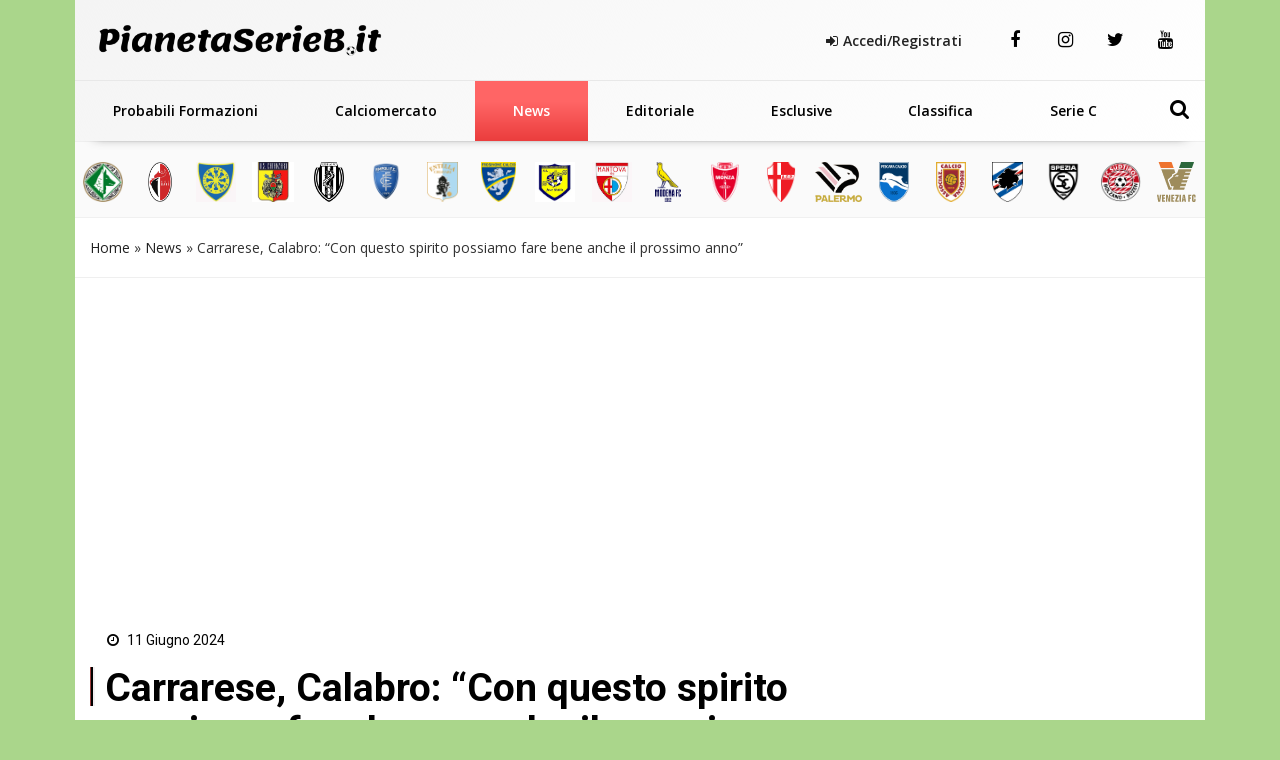

--- FILE ---
content_type: text/html; charset=UTF-8
request_url: https://www.pianetaserieb.it/news-serie-b/calabro-carrarese-spirito/
body_size: 26159
content:
<!DOCTYPE html>
<html xmlns="http://www.w3.org/1999/xhtml" lang="it"><head><meta http-equiv="Content-Type" content="text/html; charset=utf-8" /><script>if(navigator.userAgent.match(/MSIE|Internet Explorer/i)||navigator.userAgent.match(/Trident\/7\..*?rv:11/i)){var href=document.location.href;if(!href.match(/[?&]nowprocket/)){if(href.indexOf("?")==-1){if(href.indexOf("#")==-1){document.location.href=href+"?nowprocket=1"}else{document.location.href=href.replace("#","?nowprocket=1#")}}else{if(href.indexOf("#")==-1){document.location.href=href+"&nowprocket=1"}else{document.location.href=href.replace("#","&nowprocket=1#")}}}}</script><script>(()=>{class RocketLazyLoadScripts{constructor(){this.v="2.0.4",this.userEvents=["keydown","keyup","mousedown","mouseup","mousemove","mouseover","mouseout","touchmove","touchstart","touchend","touchcancel","wheel","click","dblclick","input"],this.attributeEvents=["onblur","onclick","oncontextmenu","ondblclick","onfocus","onmousedown","onmouseenter","onmouseleave","onmousemove","onmouseout","onmouseover","onmouseup","onmousewheel","onscroll","onsubmit"]}async t(){this.i(),this.o(),/iP(ad|hone)/.test(navigator.userAgent)&&this.h(),this.u(),this.l(this),this.m(),this.k(this),this.p(this),this._(),await Promise.all([this.R(),this.L()]),this.lastBreath=Date.now(),this.S(this),this.P(),this.D(),this.O(),this.M(),await this.C(this.delayedScripts.normal),await this.C(this.delayedScripts.defer),await this.C(this.delayedScripts.async),await this.T(),await this.F(),await this.j(),await this.A(),window.dispatchEvent(new Event("rocket-allScriptsLoaded")),this.everythingLoaded=!0,this.lastTouchEnd&&await new Promise(t=>setTimeout(t,500-Date.now()+this.lastTouchEnd)),this.I(),this.H(),this.U(),this.W()}i(){this.CSPIssue=sessionStorage.getItem("rocketCSPIssue"),document.addEventListener("securitypolicyviolation",t=>{this.CSPIssue||"script-src-elem"!==t.violatedDirective||"data"!==t.blockedURI||(this.CSPIssue=!0,sessionStorage.setItem("rocketCSPIssue",!0))},{isRocket:!0})}o(){window.addEventListener("pageshow",t=>{this.persisted=t.persisted,this.realWindowLoadedFired=!0},{isRocket:!0}),window.addEventListener("pagehide",()=>{this.onFirstUserAction=null},{isRocket:!0})}h(){let t;function e(e){t=e}window.addEventListener("touchstart",e,{isRocket:!0}),window.addEventListener("touchend",function i(o){o.changedTouches[0]&&t.changedTouches[0]&&Math.abs(o.changedTouches[0].pageX-t.changedTouches[0].pageX)<10&&Math.abs(o.changedTouches[0].pageY-t.changedTouches[0].pageY)<10&&o.timeStamp-t.timeStamp<200&&(window.removeEventListener("touchstart",e,{isRocket:!0}),window.removeEventListener("touchend",i,{isRocket:!0}),"INPUT"===o.target.tagName&&"text"===o.target.type||(o.target.dispatchEvent(new TouchEvent("touchend",{target:o.target,bubbles:!0})),o.target.dispatchEvent(new MouseEvent("mouseover",{target:o.target,bubbles:!0})),o.target.dispatchEvent(new PointerEvent("click",{target:o.target,bubbles:!0,cancelable:!0,detail:1,clientX:o.changedTouches[0].clientX,clientY:o.changedTouches[0].clientY})),event.preventDefault()))},{isRocket:!0})}q(t){this.userActionTriggered||("mousemove"!==t.type||this.firstMousemoveIgnored?"keyup"===t.type||"mouseover"===t.type||"mouseout"===t.type||(this.userActionTriggered=!0,this.onFirstUserAction&&this.onFirstUserAction()):this.firstMousemoveIgnored=!0),"click"===t.type&&t.preventDefault(),t.stopPropagation(),t.stopImmediatePropagation(),"touchstart"===this.lastEvent&&"touchend"===t.type&&(this.lastTouchEnd=Date.now()),"click"===t.type&&(this.lastTouchEnd=0),this.lastEvent=t.type,t.composedPath&&t.composedPath()[0].getRootNode()instanceof ShadowRoot&&(t.rocketTarget=t.composedPath()[0]),this.savedUserEvents.push(t)}u(){this.savedUserEvents=[],this.userEventHandler=this.q.bind(this),this.userEvents.forEach(t=>window.addEventListener(t,this.userEventHandler,{passive:!1,isRocket:!0})),document.addEventListener("visibilitychange",this.userEventHandler,{isRocket:!0})}U(){this.userEvents.forEach(t=>window.removeEventListener(t,this.userEventHandler,{passive:!1,isRocket:!0})),document.removeEventListener("visibilitychange",this.userEventHandler,{isRocket:!0}),this.savedUserEvents.forEach(t=>{(t.rocketTarget||t.target).dispatchEvent(new window[t.constructor.name](t.type,t))})}m(){const t="return false",e=Array.from(this.attributeEvents,t=>"data-rocket-"+t),i="["+this.attributeEvents.join("],[")+"]",o="[data-rocket-"+this.attributeEvents.join("],[data-rocket-")+"]",s=(e,i,o)=>{o&&o!==t&&(e.setAttribute("data-rocket-"+i,o),e["rocket"+i]=new Function("event",o),e.setAttribute(i,t))};new MutationObserver(t=>{for(const n of t)"attributes"===n.type&&(n.attributeName.startsWith("data-rocket-")||this.everythingLoaded?n.attributeName.startsWith("data-rocket-")&&this.everythingLoaded&&this.N(n.target,n.attributeName.substring(12)):s(n.target,n.attributeName,n.target.getAttribute(n.attributeName))),"childList"===n.type&&n.addedNodes.forEach(t=>{if(t.nodeType===Node.ELEMENT_NODE)if(this.everythingLoaded)for(const i of[t,...t.querySelectorAll(o)])for(const t of i.getAttributeNames())e.includes(t)&&this.N(i,t.substring(12));else for(const e of[t,...t.querySelectorAll(i)])for(const t of e.getAttributeNames())this.attributeEvents.includes(t)&&s(e,t,e.getAttribute(t))})}).observe(document,{subtree:!0,childList:!0,attributeFilter:[...this.attributeEvents,...e]})}I(){this.attributeEvents.forEach(t=>{document.querySelectorAll("[data-rocket-"+t+"]").forEach(e=>{this.N(e,t)})})}N(t,e){const i=t.getAttribute("data-rocket-"+e);i&&(t.setAttribute(e,i),t.removeAttribute("data-rocket-"+e))}k(t){Object.defineProperty(HTMLElement.prototype,"onclick",{get(){return this.rocketonclick||null},set(e){this.rocketonclick=e,this.setAttribute(t.everythingLoaded?"onclick":"data-rocket-onclick","this.rocketonclick(event)")}})}S(t){function e(e,i){let o=e[i];e[i]=null,Object.defineProperty(e,i,{get:()=>o,set(s){t.everythingLoaded?o=s:e["rocket"+i]=o=s}})}e(document,"onreadystatechange"),e(window,"onload"),e(window,"onpageshow");try{Object.defineProperty(document,"readyState",{get:()=>t.rocketReadyState,set(e){t.rocketReadyState=e},configurable:!0}),document.readyState="loading"}catch(t){console.log("WPRocket DJE readyState conflict, bypassing")}}l(t){this.originalAddEventListener=EventTarget.prototype.addEventListener,this.originalRemoveEventListener=EventTarget.prototype.removeEventListener,this.savedEventListeners=[],EventTarget.prototype.addEventListener=function(e,i,o){o&&o.isRocket||!t.B(e,this)&&!t.userEvents.includes(e)||t.B(e,this)&&!t.userActionTriggered||e.startsWith("rocket-")||t.everythingLoaded?t.originalAddEventListener.call(this,e,i,o):(t.savedEventListeners.push({target:this,remove:!1,type:e,func:i,options:o}),"mouseenter"!==e&&"mouseleave"!==e||t.originalAddEventListener.call(this,e,t.savedUserEvents.push,o))},EventTarget.prototype.removeEventListener=function(e,i,o){o&&o.isRocket||!t.B(e,this)&&!t.userEvents.includes(e)||t.B(e,this)&&!t.userActionTriggered||e.startsWith("rocket-")||t.everythingLoaded?t.originalRemoveEventListener.call(this,e,i,o):t.savedEventListeners.push({target:this,remove:!0,type:e,func:i,options:o})}}J(t,e){this.savedEventListeners=this.savedEventListeners.filter(i=>{let o=i.type,s=i.target||window;return e!==o||t!==s||(this.B(o,s)&&(i.type="rocket-"+o),this.$(i),!1)})}H(){EventTarget.prototype.addEventListener=this.originalAddEventListener,EventTarget.prototype.removeEventListener=this.originalRemoveEventListener,this.savedEventListeners.forEach(t=>this.$(t))}$(t){t.remove?this.originalRemoveEventListener.call(t.target,t.type,t.func,t.options):this.originalAddEventListener.call(t.target,t.type,t.func,t.options)}p(t){let e;function i(e){return t.everythingLoaded?e:e.split(" ").map(t=>"load"===t||t.startsWith("load.")?"rocket-jquery-load":t).join(" ")}function o(o){function s(e){const s=o.fn[e];o.fn[e]=o.fn.init.prototype[e]=function(){return this[0]===window&&t.userActionTriggered&&("string"==typeof arguments[0]||arguments[0]instanceof String?arguments[0]=i(arguments[0]):"object"==typeof arguments[0]&&Object.keys(arguments[0]).forEach(t=>{const e=arguments[0][t];delete arguments[0][t],arguments[0][i(t)]=e})),s.apply(this,arguments),this}}if(o&&o.fn&&!t.allJQueries.includes(o)){const e={DOMContentLoaded:[],"rocket-DOMContentLoaded":[]};for(const t in e)document.addEventListener(t,()=>{e[t].forEach(t=>t())},{isRocket:!0});o.fn.ready=o.fn.init.prototype.ready=function(i){function s(){parseInt(o.fn.jquery)>2?setTimeout(()=>i.bind(document)(o)):i.bind(document)(o)}return"function"==typeof i&&(t.realDomReadyFired?!t.userActionTriggered||t.fauxDomReadyFired?s():e["rocket-DOMContentLoaded"].push(s):e.DOMContentLoaded.push(s)),o([])},s("on"),s("one"),s("off"),t.allJQueries.push(o)}e=o}t.allJQueries=[],o(window.jQuery),Object.defineProperty(window,"jQuery",{get:()=>e,set(t){o(t)}})}P(){const t=new Map;document.write=document.writeln=function(e){const i=document.currentScript,o=document.createRange(),s=i.parentElement;let n=t.get(i);void 0===n&&(n=i.nextSibling,t.set(i,n));const c=document.createDocumentFragment();o.setStart(c,0),c.appendChild(o.createContextualFragment(e)),s.insertBefore(c,n)}}async R(){return new Promise(t=>{this.userActionTriggered?t():this.onFirstUserAction=t})}async L(){return new Promise(t=>{document.addEventListener("DOMContentLoaded",()=>{this.realDomReadyFired=!0,t()},{isRocket:!0})})}async j(){return this.realWindowLoadedFired?Promise.resolve():new Promise(t=>{window.addEventListener("load",t,{isRocket:!0})})}M(){this.pendingScripts=[];this.scriptsMutationObserver=new MutationObserver(t=>{for(const e of t)e.addedNodes.forEach(t=>{"SCRIPT"!==t.tagName||t.noModule||t.isWPRocket||this.pendingScripts.push({script:t,promise:new Promise(e=>{const i=()=>{const i=this.pendingScripts.findIndex(e=>e.script===t);i>=0&&this.pendingScripts.splice(i,1),e()};t.addEventListener("load",i,{isRocket:!0}),t.addEventListener("error",i,{isRocket:!0}),setTimeout(i,1e3)})})})}),this.scriptsMutationObserver.observe(document,{childList:!0,subtree:!0})}async F(){await this.X(),this.pendingScripts.length?(await this.pendingScripts[0].promise,await this.F()):this.scriptsMutationObserver.disconnect()}D(){this.delayedScripts={normal:[],async:[],defer:[]},document.querySelectorAll("script[type$=rocketlazyloadscript]").forEach(t=>{t.hasAttribute("data-rocket-src")?t.hasAttribute("async")&&!1!==t.async?this.delayedScripts.async.push(t):t.hasAttribute("defer")&&!1!==t.defer||"module"===t.getAttribute("data-rocket-type")?this.delayedScripts.defer.push(t):this.delayedScripts.normal.push(t):this.delayedScripts.normal.push(t)})}async _(){await this.L();let t=[];document.querySelectorAll("script[type$=rocketlazyloadscript][data-rocket-src]").forEach(e=>{let i=e.getAttribute("data-rocket-src");if(i&&!i.startsWith("data:")){i.startsWith("//")&&(i=location.protocol+i);try{const o=new URL(i).origin;o!==location.origin&&t.push({src:o,crossOrigin:e.crossOrigin||"module"===e.getAttribute("data-rocket-type")})}catch(t){}}}),t=[...new Map(t.map(t=>[JSON.stringify(t),t])).values()],this.Y(t,"preconnect")}async G(t){if(await this.K(),!0!==t.noModule||!("noModule"in HTMLScriptElement.prototype))return new Promise(e=>{let i;function o(){(i||t).setAttribute("data-rocket-status","executed"),e()}try{if(navigator.userAgent.includes("Firefox/")||""===navigator.vendor||this.CSPIssue)i=document.createElement("script"),[...t.attributes].forEach(t=>{let e=t.nodeName;"type"!==e&&("data-rocket-type"===e&&(e="type"),"data-rocket-src"===e&&(e="src"),i.setAttribute(e,t.nodeValue))}),t.text&&(i.text=t.text),t.nonce&&(i.nonce=t.nonce),i.hasAttribute("src")?(i.addEventListener("load",o,{isRocket:!0}),i.addEventListener("error",()=>{i.setAttribute("data-rocket-status","failed-network"),e()},{isRocket:!0}),setTimeout(()=>{i.isConnected||e()},1)):(i.text=t.text,o()),i.isWPRocket=!0,t.parentNode.replaceChild(i,t);else{const i=t.getAttribute("data-rocket-type"),s=t.getAttribute("data-rocket-src");i?(t.type=i,t.removeAttribute("data-rocket-type")):t.removeAttribute("type"),t.addEventListener("load",o,{isRocket:!0}),t.addEventListener("error",i=>{this.CSPIssue&&i.target.src.startsWith("data:")?(console.log("WPRocket: CSP fallback activated"),t.removeAttribute("src"),this.G(t).then(e)):(t.setAttribute("data-rocket-status","failed-network"),e())},{isRocket:!0}),s?(t.fetchPriority="high",t.removeAttribute("data-rocket-src"),t.src=s):t.src="data:text/javascript;base64,"+window.btoa(unescape(encodeURIComponent(t.text)))}}catch(i){t.setAttribute("data-rocket-status","failed-transform"),e()}});t.setAttribute("data-rocket-status","skipped")}async C(t){const e=t.shift();return e?(e.isConnected&&await this.G(e),this.C(t)):Promise.resolve()}O(){this.Y([...this.delayedScripts.normal,...this.delayedScripts.defer,...this.delayedScripts.async],"preload")}Y(t,e){this.trash=this.trash||[];let i=!0;var o=document.createDocumentFragment();t.forEach(t=>{const s=t.getAttribute&&t.getAttribute("data-rocket-src")||t.src;if(s&&!s.startsWith("data:")){const n=document.createElement("link");n.href=s,n.rel=e,"preconnect"!==e&&(n.as="script",n.fetchPriority=i?"high":"low"),t.getAttribute&&"module"===t.getAttribute("data-rocket-type")&&(n.crossOrigin=!0),t.crossOrigin&&(n.crossOrigin=t.crossOrigin),t.integrity&&(n.integrity=t.integrity),t.nonce&&(n.nonce=t.nonce),o.appendChild(n),this.trash.push(n),i=!1}}),document.head.appendChild(o)}W(){this.trash.forEach(t=>t.remove())}async T(){try{document.readyState="interactive"}catch(t){}this.fauxDomReadyFired=!0;try{await this.K(),this.J(document,"readystatechange"),document.dispatchEvent(new Event("rocket-readystatechange")),await this.K(),document.rocketonreadystatechange&&document.rocketonreadystatechange(),await this.K(),this.J(document,"DOMContentLoaded"),document.dispatchEvent(new Event("rocket-DOMContentLoaded")),await this.K(),this.J(window,"DOMContentLoaded"),window.dispatchEvent(new Event("rocket-DOMContentLoaded"))}catch(t){console.error(t)}}async A(){try{document.readyState="complete"}catch(t){}try{await this.K(),this.J(document,"readystatechange"),document.dispatchEvent(new Event("rocket-readystatechange")),await this.K(),document.rocketonreadystatechange&&document.rocketonreadystatechange(),await this.K(),this.J(window,"load"),window.dispatchEvent(new Event("rocket-load")),await this.K(),window.rocketonload&&window.rocketonload(),await this.K(),this.allJQueries.forEach(t=>t(window).trigger("rocket-jquery-load")),await this.K(),this.J(window,"pageshow");const t=new Event("rocket-pageshow");t.persisted=this.persisted,window.dispatchEvent(t),await this.K(),window.rocketonpageshow&&window.rocketonpageshow({persisted:this.persisted})}catch(t){console.error(t)}}async K(){Date.now()-this.lastBreath>45&&(await this.X(),this.lastBreath=Date.now())}async X(){return document.hidden?new Promise(t=>setTimeout(t)):new Promise(t=>requestAnimationFrame(t))}B(t,e){return e===document&&"readystatechange"===t||(e===document&&"DOMContentLoaded"===t||(e===window&&"DOMContentLoaded"===t||(e===window&&"load"===t||e===window&&"pageshow"===t)))}static run(){(new RocketLazyLoadScripts).t()}}RocketLazyLoadScripts.run()})();</script>
		<link rel="dns-prefetch" href="https://fonts.gstatic.com">
		<link rel="preconnect" href="https://fonts.gstatic.com/" crossorigin>
	
		<link rel="dns-prefetch" href="https://cdnjs.cloudflare.com">
		<link rel="preconnect" href="https://cdnjs.cloudflare.com" crossorigin>
	
		<link rel="preload" as="script" href="https://adv.rtbuzz.net/w4261_desktop.js">
		<link rel="dns-prefetch" as="script" href="https://adv.rtbuzz.net/w4261_desktop.js">
		
		<link rel="dns-prefetch" href="https://use.fontawesome.com">
		<link rel="preconnect" href="https://use.fontawesome.com" crossorigin>
		
		<link rel="preconnect" href="//www.googletagmanager.com">
 		
		<link rel="dns-prefetch" href="//www.google-analytics.com">
		<link rel="preconnect" href="//www.google-analytics.com"> 
		
		<link rel="preload" as="font" type="font/woff2" href="https://www.pianetaserieb.it/wp-content/themes/pianeta-serie-b-desktop/dist/fontawesome-webfont.woff2" crossorigin>
		<style>
body,html{margin:0;padding:0;font-family:'Roboto',sans-serif;border:0;font-size:14px;vertical-align:baseline}
body{background-color:#aad68b;}
.wrappage {max-width: 1130px;margin: 0 auto;background: #fff;}
a{color: ;text-decoration: none;}a:focus,a:hover{color:; text-decoration:underline}a:focus{outline:thin dotted;outline:5px auto -webkit-focus-ring-color;outline-offset:-2px}#header{z-index:1}#header .header-top {text-align: center;padding: 0;border-bottom: 1px solid #efefef;}#header .header-top .box{display:flex;flex-direction:row}#header .header-top .logo{float:left;margin:0 0;display:flex;flex-direction:column;width:max-content;align-items:flex-start;justify-content:center;text-align:left}#header .header-top .logo a{width:100%;height:auto}#header .header-top .box-link{display:flex;flex-direction:row;align-items:center;flex-grow:1;justify-content:flex-end;padding:2em;}#header .header-top .box-link a{font-weight:700;margin-left:20px; color:#222;}#header .header-top .box-link a i{margin-right:5px}ul#menu-main-menu{width: calc(100% - 70px);margin: 0;padding: 0;display: flex;justify-content: space-between;align-content: center;flex-direction: row;align-items: center;}#header .header-top .social a {margin: 0;width: 50px;text-align: center;}#header .header-top .social a:last-child {border-right: none;}#header .header-top .social a i {line-height: 80px;color:#000;}#header .header-top .social a:hover i {color:#bb2a32;}ul#menu-main-menu li{text-align:left;padding:0 18px;flex-grow: 1;text-align: center;padding-top:10px;padding-bottom:10px;position:relative}ul#menu-main-menu li a{-webkit-transition:all .2s ease 0s;-o-transition:all .2s ease 0s;transition:all .2s ease 0s;color:#000;height:40px;padding:0;font:bold 14px/40px 'Open Sans',sans-serif}ul#menu-main-menu li:hover a{color:#fff;background:0 0}
ul#menu-main-menu li:before{content:"";left:0;width:0;height:4px;background: #eb3d3d;background: linear-gradient(180deg, #ff6565 35%, #eb3d3d 100%);position:absolute;transition:all .3s ease 0s;bottom:0; height: 60px;z-index: -1;}
ul#menu-main-menu li.current-post-parent:before,ul#menu-main-menu li.current-menu-item:before,ul#menu-main-menu li:hover:before{width:100%}ul#menu-main-menu li.current-post-parent a,ul#menu-main-menu li.current-menu-item a{color:#fff;}.blog-post-images{position:relative}.blog-post-images img{width: 100%;max-height: 80vh;object-fit: cover;object-position: top;}.primo-piano .col-md-6{overflow:hidden;height:335px}ul#tags{box-sizing:border-box;position:absolute;z-index:9;height:100%;display:flex;flex-direction:column;justify-content:flex-start;padding-top:4%}ul#tags li{display:block;height:35px}
h3.widget-title.v2{background: linear-gradient(180deg, #fa4747 35%, #eb3d3d 100%)!important;}
.rtbuzz_banner_placeholder_advlabel{display: flex;
    justify-content: center;
    flex-direction: column;
    align-items: center;}

ul#tags .tag a{display: block;font-size: 1em;font-weight: bold;background: #eb3d3d;background: linear-gradient(180deg, #ff6565 35%, #eb3d3d 100%);width: max-content;border-top-right-radius: 2px;border-bottom-right-radius: 2px;line-height: 1em;padding: 0.7em 1em;color: #fff;margin: 0px 0 3px 0;}article .content h1{font:600 2.8em/1.1em Roboto;color:#000;padding-left:15px;position:relative;margin:20px 0 10px}article .content h1:before{position:absolute;content:"";left:0;height:1em;width:5px;background: #000;border-right: 2px solid #f3f0f1;border-left: 1px solid #9b3d3d;top:0}article .content h2.sottotitolo{font-size:1.5em;line-height:1.3em;color:#555;margin-left:15px;margin-bottom:30px;font-family:'Open Sans',sans-serif;font-weight:300}article .content h3{font-size:1.5em;font-weight: bold; color:#000;padding-left:0;text-decoration: underline;position:relative;margin:20px 0 30px}.wp-block-image img{height:auto}.box-user h3 span{font-weight:700;vertical-align:bottom;margin-left:5px;font-size:1em}.auth_date h3:before{position:absolute;content:"";left:0;height:1em;width:5px;background:#2275c0;top:0}.home_box .row:nth-of-type(1){margin:0 -15px 35px}.home_box .row:nth-of-type(2){margin:25px -15px}.home_box .row:nth-of-type(3){margin:15px -15px 35px}.post-item.min img{min-height:100px;width:auto;max-height:100px;min-width:150px;max-width:150px}.auth_date{display:flex;padding-left:15px;flex-direction:row;align-items:center}.auth_date .data{font:500 1em/1em Roboto;color:#000;padding-right:15px;position:relative;margin:20px 0 30px}.banner{display:flex;flex-direction:column;align-items:center;justify-content:center;padding:1.3em 0;margin-bottom:30px;border-radius:5px}.the_breadcrumb{border-bottom:1px solid #efefef;border-top:1px solid #efefef}ul.breadcrumbs a{color: #222;}
.content_text h2{line-height: 1.5em;padding: 0 0 15px 0;color: ;font: 400 2em/1.4em 'Roboto';font-weight: bold;}.content_text ol,.content_text ul{padding-left:30px;border-left:5px solid ;margin-bottom:30px}.content_text ul li{font:400 17px/30px 'Open Sans',sans-serif;list-style-type:disc;list-style-position:inside;margin-bottom:10px}.content_text ol li{font:400 17px/30px 'Open Sans',sans-serif;list-style-type:decimal;list-style-position:inside;margin-bottom:30px}.wp-block-embed__wrapper iframe{width:100%;height:400px}.footer_text{color:;text-align: left;padding-left: 1em;font-family: 'Open Sans',sans-serif;letter-spacing: .05em;font-size: .8em;font-weight: bold;height: 58px;display: flex;align-items: center;}#footer .footer_logo{margin-bottom:10px}
#footer .spe-text p{font-size:.9em;line-height:1.5em;max-width:100%}#footer .spe-text p a{color:#fff;font-weight:700;text-decoration:none}#footer .spe-text p a:hover{text-decoration:underline}#footer p span{font-weight:700}.post-item.half{font-size:.5em}
#footer .col-md-3 .footer-menu {
    border: none;
    margin: 0;
    padding: 0;
    font-size: .8em;
}
.social a {display: inline-block;padding: 0;float: left;}.social a i {font-size: 18px;color: #000;line-height: 30px;display: inline-block;}.social a:hover i {color: ;}.tabs{overflow:hidden}.tab{width:100%;color:#fff;overflow:hidden}.tab-label{display:flex;justify-content:left;padding:1em;background:#115061;background-repeat:no-repeat;background-size:cover;font-weight:700;cursor:pointer;align-items:center;margin-bottom:0}.tab-label:hover{background-color:#2c3e50;background-blend-mode:luminosity}.tab-label::after{content:"\276F";width:1em;height:1em;text-align:center;transition:all .35s;margin-left:auto}.tab-label span{margin-left:1em;font-size:1.3em;font-family:Roboto,sans-serif}.tab-content{max-height:0;padding:0 1em;color:#2c3e50;background:#fff;transition:all .35s;border:1px solid #ccc;border-top:1px solid #dc2e1c}article .content .tab-content p{margin-bottom:.5em}article .content .tab-content p a{display:block;font-size:.8em;font-weight:700}.tab-content p span{font-weight:700}.tab-close{display:flex;justify-content:flex-end;padding:1em;font-size:.75em;background:#2c3e50;cursor:pointer}.tab-close:hover{background:#2c3e50}input.visiH{visibility:hidden}input:checked+.tab-label{background-color:#2c3e50;background-blend-mode:luminosity}input:checked+.tab-label::after{transform:rotate(90deg)}input:checked~.tab-content{max-height:100vh;padding:1em}.wp-block-gallery label{cursor: pointer;margin: 0;height: 100%;width: 100%;display: flex;}.wp-block-gallery label img{object-fit: cover;}.content_text img{max-width: 100%;height: auto;}.ap_container{margin-bottom: 30px}
.masthead-block{min-height:280px;display: flex;flex-direction: column;line-height:0;width: 100%;width: calc(100% - 2px);margin-bottom: 21px;background: #fff;align-items: center;justify-content: center;}.banner_300x250{min-height:300px; display:block; margin:0 auto 30px;}.widget.summary-container ol {padding:10px;padding-left:20px;}
.image-caption .caption p {
    margin: 0;
    font-size: .7em;
    text-align: right;
    font-weight: bold;
}
.carosello-squadre {
    padding: 15px 0 10px 0;
    border-bottom: 1px solid #f0f0f0;
    margin: 0 -15px;
    width: calc(100% + 30px);
    background: #e3e3e333;
}
.carosello-squadre ul {
    display: flex;
    flex-direction: row;
}
.carosello-squadre ul li {
    width:calc(100% / 20);
    display: flex;
    flex-direction: column;
    text-align: center;
    justify-content: center;
    align-items: center;
    height:50px;
    padding: 5px;
}
.carosello-squadre ul li a{display:block;width:100%;height:100%;}
.carosello-squadre ul li img {
    width: auto;
    height: 100%;
    transform: scale(1);transition:transform .2s linear;
}
.carosello-squadre ul li a:hover img{transform: scale(1.2);transition:transform .2s linear;}

.widget.summary-container ol li {list-style: decimal;line-height:2em;}.widget.summary-container ol li a{color:black;}.widget.summary-container ol li a:hover{color:#dc2e1c;}figure.wp-block-table.is-style-stripes td{padding: .5em 0em;font-size: .9em;padding-left: .3em;}.post-item.ver2{}.post-item .text .tag .comments, .post-item .text .tag .date, .post-item .wrap-images .tag .comments, .post-item .wrap-images .tag .date {color:;}.post-item .wrap-images .tag .date {color: #fff;font-size: 1.5em!important;}.mega-menu {display: inline-block;width: 100%;float: left;position: relative;margin: auto;box-shadow: 0 15px 12px -20px rgba(28, 28, 28, .75)!important;}.primo-piano.box .post-item {background: -webkit-linear-gradient(#f2f2f200 40%, #f2f2f2bd 61%, #f2f2f2 70%, #f2f2f2);background: -o-linear-gradient(#f2f2f200 40%, #f2f2f2bd 61%, #f2f2f2 70%, #f2f2f2);background: linear-gradient(#f2f2f200 40%, #f2f2f2bd 61%, #f2f2f2 70%, #f2f2f2);}

.widget.sidebar_bottom {
    display: flex;
    flex-direction: column;
    align-content: center;
    justify-content: center;
    align-items: center;
}
.post-item.ver2.half.home:before {content: "";position: absolute;top: 0;left: 0;height: 100%;width: 100%;background: #f2f2f2;background: -webkit-linear-gradient(#f2f2f200 40%, #f2f2f2bd 61%, #f2f2f2 70%, #ededed);background: -o-linear-gradient(#f2f2f200 40%, #f2f2f2bd 61%, #f2f2f2 70%, #ededed);background: linear-gradient(#f2f2f200 40%, #f2f2f2bd 61%, #f2f2f2 70%, #ededed);}.home_box .banner_300x250 {padding: 0;margin: 0;width: 100%;text-align: center;}.post-item .text h2 a{color:#233342;font-weight: bold;}.primo-piano .post-item .text .tag{padding-left:0;}.primo-piano .post-item .text .tag .date {display: flex;flex-direction: row;align-items: center;font-weight: normal;margin-bottom: 25px;}
.category_name{width: fit-content;padding: 0.5em;
  background: linear-gradient(180deg, #fa4747 35%, #eb3d3d 100%);
  transition: background .2s linear;padding: 11px 21px;border-radius: 2px;box-shadow: 5px 5px 0px 0px #dbdbdb!important;color:#fff;z-index: 3;font-weight: bold;margin: 0 15px 0px 0}
  .primo-piano .post-item.half .text .tag .date {flex-direction: column;margin-bottom: 0;padding-left: 15px;align-items: flex-start;}
.post-item.half.home .text .c_name {font-size: 1.6em;margin: 0 0 15px 15px;font-weight: bold;background: linear-gradient(180deg, #fa4747 35%, #eb3d3d 100%);color: #fff;width: max-content;padding: 0.4em 0.6em;border-radius: 2px;line-height: 1.6em;} 
.primo-piano .post-item .text .tag .date .author_name {font-weight: bold;}.post-item .text h2 a:hover{color:#233342!important;text-decoration: underline;}
.post-item .text h2 a:after,.post-item .text h2 a:hover:after, .post-item .text h2:hover a:after{content:""!important;background: #152731;border-right: 2px solid #e1e1e1;border-left: 1px solid #cbcaca;}.post-item .text h2 span{color: #222;}.post-item .text h2 span:hover {color: #003090;}.post-item .text h2 span:after{background: #006cbb;}.single-girone .home_box .row:nth-of-type(2),.single-girone .home_box .row:nth-of-type(3),.single-girone .home_box .row:nth-of-type(4),.single-girone .home_box .row:nth-of-type(5){margin: 25px -15px;}.home-content-menu{margin-bottom: 50px;border-radius: 7px;overflow: hidden;filter: drop-shadow(2px 4px 10px gray);}.home-content-menu ul {display: flex;flex-direction: row;justify-content: space-around;}.home-content-menu ul li {flex-grow: 1;text-align: center;}.home-content-menu ul li a {color: #fff;padding: 1em;display: block;background: #212752;border-right: 1px solid #000;border-left: 1px solid #31396e;transition: all .15s linear;font-weight: bolder;font-family: 'Open Sans';}.home-content-menu ul li a:hover{background: #035ea1;color: yellow;border-right: 1px solid #212752;border-left: 1px solid #32396da1;box-shadow: 0px 0px 7px inset #004b83;transition: all .15s linear;}article#post-1088 p {font-size: 1.5em;color: #555;margin-left: 15px;margin-bottom: 30px;font-family: 'Open Sans', sans-serif;font-weight: 300;}

/* blocco multi modalità girone */
.home-content.gironi {margin-bottom: 50px;}.news-grid{display:grid;grid-template-columns:1fr 1fr;gap:1em 1em;grid-auto-flow:row;grid-template-areas:"grid-head grid-head" "news-0 wdgt-cont" "news-0 wdgt-cont" "news-0 wdgt-cont" "slot wdgt-cont" "slot wdgt-cont" "news-1 news-2" "news-3 news-4";margin-bottom:50px}.grid-head{grid-area:grid-head}.news-0{grid-area:news-0}.news-0 a.comments{color:#f2f2f2}.news-0 .wrap-images{position:relative}.news-0 .wrap-images img{width:100%;height:auto}.news-0 .wrap-images:before{content:"";position:absolute;top:0;left:0;height:100%;width:100%;background:0 0;background:-webkit-linear-gradient(rgb(5 51 66 / 0%) 40%,#ffffff00 57%,#fff 92%,#fff);background:-o-linear-gradient(rgb(5 51 66 / 0%) 40%,#ffffff00 57%,#fff 92%,#fff);background:linear-gradient(rgb(5 51 66 / 0%) 40%,#ffffff00 57%,#fff 92%,#fff)}
.news-0 .date{margin:0 20px 10px 0;color: #c43232;font-weight: bold;}
.news-0 .tag{position:absolute;left:15px;bottom:0;font-size:.9em}
.category-news-grid .news-0 h2,.news-grid .news-0 h2{margin:10px 0;font-size:1.1em;position:relative;padding-left:15px}.news-0 h2 a{color:#222;font:bold 1.1em/1.1em Roboto,sans-serif}.news-0 h2 a:hover{color:#000;text-decoration:underline}.news-grid .news-0 .description{margin-left:15px}
.category-news-grid .news-0 .description{margin:0 0 30px 15px;color:#777;}.category-news-grid .title-v1.f1{margin-bottom:30px}.news-0 h2 a:after{position:absolute;content:"";left:0;top:1px;width:5px;height:1em;background:#000;border-right:2px solid #fff;border-left:1px solid #dfdbdb}.wdgt-cont{grid-area:wdgt-cont}.category-news-grid .slot{grid-area:slot;min-height:450px;position:relative}.category-news-grid .slot .banner_300x250{position:sticky;top:0}.news-1{grid-area:news-1}.news-2{grid-area:news-2}.news-3{grid-area:news-3}.news-4{grid-area:news-4}.news-small{display:flex;align-items:center}.news-small img{min-height:110px;width:auto;max-height:110px;min-width:150px;max-width:150px}.news-small h2{font-family:'Open Sans';font-size:1.05em;line-height:1.2em;margin-bottom:5px;padding-left:15px;padding-bottom:0}
.category .title-v1.box {margin-top: 15px;}
.news-small h2 a{    color: #222;
    font-weight: bold;
    display: -webkit-box;
    -webkit-line-clamp: 3;
    -webkit-box-orient: vertical;
    overflow: hidden;
    font-family: 'Roboto', sans-serif;}
.news-small h2 a:hover{color:#000;text-decoration:underline}
.news-small .text{display:flex;flex-direction:column;justify-content:center;padding:0}
.news-small .tag{padding-left:15px}.news-small .date{color:#040404;font-size:.8em;margin-bottom:0;font-family:'Open Sans',sans-serif}
.news-small .date.top{margin-bottom:5px}
/* blocco multi categoria */
.category-news-grid{display:grid;grid-template-columns:1fr 1fr;grid-template-rows:auto;grid-auto-columns:1fr;gap:1em;grid-auto-flow:row;grid-template-areas:"header header" "news-0 slot" "news-0 slot" "news-1 news-2" "news-3 news-4";width:100%;margin-bottom:50px}.category-news-grid .grid-header{grid-area:header}.category-news-grid .news-0{grid-area:news-0}.category-news-grid .slot{grid-area:slot}.category-news-grid .news-1{grid-area:news-1}.category-news-grid .news-2{grid-area:news-2}.category-news-grid .news-3{grid-area:news-3}.category-news-grid .news-4{grid-area:news-4}
/* video single header */
.video_single_header{padding:1em;background:-webkit-linear-gradient(256deg,#212752 0%,#212752 40%,#525a91 100%);background:-o-linear-gradient(256deg,#212752 0%,#212752 40%,#525a91 100%);background:linear-gradient(346deg,#212752 0%,#212752 40%,#525a91 100%)}article .content .video_single_header h1{color:#fff}article .content .video_single_header h1:before{background:#1970bc}article .content .video_single_header .sottotitolo,article .content .auth_date .data{color:#040404}article .content .auth_date .data{margin:1em 0 0 14px}
/* main menu */
ul#menu-main-menu li ul.sub-menu{display:none}ul#menu-main-menu li:hover ul.sub-menu{display:block;position:absolute;background:#152731;color:#fff;border-radius:2px}ul#menu-main-menu li:hover ul.sub-menu li{white-space:nowrap;text-align:left}ul#menu-main-menu li ul.sub-menu li{transition:background .2s ease-out}ul#menu-main-menu li ul.sub-menu li:before{content:none;height:0}ul#menu-main-menu li ul.sub-menu li:hover{background:#1f2f3c;transition:background .2s ease-in}
/* BLOCCO IN EVIDENZA */ 
.home-evidence.evidence-block{padding:15px 15px 0;background: linear-gradient(0deg, #0c161c, #222);margin:0 -15px;border-top: 5px solid #c43232;}
.row.evidence-flex-wrapper div.col-md-6:nth-of-type(1), .row.evidence-flex-wrapper div.col-md-6:nth-of-type(3) {
    padding-right: 7.5px;
}
.row.evidence-flex-wrapper div.col-md-6:nth-of-type(2),.row.evidence-flex-wrapper div.col-md-6:nth-of-type(4) {
    padding-left: 7.5px;
}
article .content .evidence-block h3 {text-decoration: none;margin-bottom: 0;}
.evidence-block .icon{
  opacity: 0.9;
        position: absolute;
        z-index: 10;
        top: 30%;
        right: 50%;
       
        width: 70px;
        height: 70px;
        background: #23334296;
        border-radius: 50%;

        opacity: 0.9;

    -webkit-transform: translate(50%,-50%);
    transform: translate(50%,-50%);

}
.evidence-flex-wrapper{
  display:flex;
  flex-wrap: wrap;
}
.content_text .category-news-grid a:hover:after{
    display:none;
}
.content_text .evidence-block a:hover:after{
    display:none;
}
.box-user.social-share {
    display: flex;
    justify-content: space-between;
    align-items: center;
    font-family: roboto;
    font-size: 1em;
}	
.box-user a {
    color: #000;
    text-decoration: none;
}
.box-user.social-share .data {
    font-size: large;
}
.box-user h3 span {
    font-weight: 700;
    vertical-align: bottom;
    margin-left: 5px;
    font-size: 1em;
}
article .content h3.autore span.user-level {
    display: none;
}	
.social-buttons {
    display: flex;
    flex-direction: row;
}
.social-buttons a {
    background: #f2f2f2;
    margin-left: 10px;
    width: 40px;
    height: 40px;
    display: flex;
    align-content: center;
    justify-content: center;
    align-items: center;
}
.social-buttons a.go-comments{width: 60px;padding-right: 5px;}
.social-buttons a.go-comments span {
    padding: 0 10px 0 5px;
    font-weight: bold;
}
article .content .box-user h3{font-size: 1.3em;
    font-weight: bold;
    color: #000;
    padding-left: 0;
    text-decoration: none;
    position: relative;
    margin: 20px 0 30px}
article .content .box-user h3.autore a:after {
    content: "Riproduzione riservata";
    display: block;
    font-size: .8em;
    margin-top: 3px;
    font-style: italic;
    letter-spacing: .05em;
}
aside .simple-calendar-container ul{height: 330px!important;margin-bottom:30px;}
aside .simple-calendar-container ul li.calendar-match{height: 70%;}
aside .simple-calendar-container ul li.calendar-match .calendar-competition a img{height: 50px!important;}
aside .widget .post-item.min .text h2 a:after {
    display: none;
}
.post-item.ver3{display: flex;}
.post-item.ver3 .text h2{margin-left:18px;font-size:1.8em;}
.post-item.ver3 .description {
    color: #333;
    font-size: .9em;
    line-height: 1.2em;
    margin: 0 2vw 0;
}
.post-item.ver3 .text h2 a{margin-top:0px!important;}
.widget .post-item.min .text h2 a:after, .widget .post-item.min .text h2 a:hover:after{content:""!important;}

nav.pagination a, nav.pagination span {
    background: #aad68b!important;
}
nav.pagination a:hover, nav.pagination span, nav.pagination span:hover {
    background: #eb3d3d!important;
    background: linear-gradient(180deg, #ff6565 35%, #eb3d3d 100%)!important;
}
#footer.footer-v1{padding:25px 15px 0!important;}

</style>		
		<!-- FONT -->
		<link rel="stylesheet" href="https://cdnjs.cloudflare.com/ajax/libs/font-awesome/4.7.0/css/font-awesome.min.css">
		
		
		<!-- CMP -->
		<script async type="text/javascript" src="//clickiocmp.com/t/consent_234690.js"></script>	
	
		<!-- RTBuzz CODE -->
		<script src="https://adv.rtbuzz.net/w4261_desktop.js" async></script>
<script>window.RTBuzz=window.RTBuzz||{},window.RTBuzz.cmd=window.RTBuzz.cmd||[];</script>

<style>
#webpushr-prompt-wrapper promptPopup,
#webpushr-prompt-wrapper webpushrPromptConatiner,
#webpushr-prompt-wrapper cookiediscloser webpushrcookiedisclosercontent {
    top: 0 !important;
}
</style>		
		
		<!-- GOOGLE -->
		<script type="rocketlazyloadscript" data-ad-client="ca-pub-4448308114640987" async data-rocket-src="https://pagead2.googlesyndication.com/pagead/js/adsbygoogle.js"></script>

		<!-- PRIVACY -->
		<script>!function(){var M=document.createElement("div");M.className="azerion_privacy_privacy",M.style.position="fixed",M.style.padding="0",M.style.zIndex="9999",M.style.background="#f7f7f7",M.style.bottom="70px",M.style.left="0",M.style.boxSizing="border-box",M.style.fontFamily="Helvetica Neue,arial,sans-serif",M.style.fontWeight="400",M.style.fontSize="14px",M.style.lineHeight="14px",M.style["border-top-left-radius"]="3px",M.style["border-top-right-radius"]="3px",M.style["border-bottom-right-radius"]="3px",M.style["-webkit-border-top-left-radius"]="3px",M.style["-webkit-border-top-right-radius"]="3px",M.style["-webkit-border-bottom-right-radius"]="3px",M.style["-moz-border-radius-topleft"]="3px",M.style["-moz-border-radius-topright"]="3px",M.style["-moz-border-radius-bottomright"]="3px",M.style["writing-mode"]="tb-rl";var t=document.createElement("a");t.className="azerion_privacy_privacybutton",t.href="javascript:void(0)",t.onclick=function(){return void 0!==window.__lxG__consent__&&null!==window.__lxG__consent__.getState()&&window.__lxG__consent__.showConsent(),!1},t.style.padding="5px",t.style.display="block",t.style.textDecoration="none",t.style.color="#888",t.style.cursor="pointer",t.style.boxSizing="border-box",t.style.backgroundColor="transparent",M.appendChild(t);var w=document.createElement("img");w.className="azerion_privacy_privacyimg",w.src="[data-uri]",w.style.width="14px",w.style.height="14px",w.style.borderStyle="none",w.style.boxSizing="border-box",t.appendChild(w),t.innerHTML+="Privacy";var D=0;window.onscroll=function(){0==D&&(D++,document.body.appendChild(M))}}();</script>
		<!-- ANALITYCS TAG -->		
		<!-- Google tag (gtag.js) -->
<script async src="https://www.googletagmanager.com/gtag/js?id=G-SMSRW1JK1J"></script>
<script>
  window.dataLayer = window.dataLayer || [];
  function gtag(){dataLayer.push(arguments);}
  gtag('js', new Date());

  gtag('config', 'G-SMSRW1JK1J');
</script>
<!-- Histats.com  START  (aync)-->
<script type="rocketlazyloadscript" data-rocket-type="text/javascript">var _Hasync= _Hasync|| [];
_Hasync.push(['Histats.start', '1,4699571,4,0,0,0,00010000']);
_Hasync.push(['Histats.fasi', '1']);
_Hasync.push(['Histats.track_hits', '']);
(function() {
var hs = document.createElement('script'); hs.type = 'text/javascript'; hs.async = true;
hs.src = ('//s10.histats.com/js15_as.js');
(document.getElementsByTagName('head')[0] || document.getElementsByTagName('body')[0]).appendChild(hs);
})();</script>
<noscript><a href="/" target="_blank"><img  src="//sstatic1.histats.com/0.gif?4699571&101" alt="utenti connessi" border="0"></a></noscript>
<!-- Histats.com  END  -->		
		<!-- META TAG -->
		
        <meta http-equiv="X-UA-Compatible" content="IE=edge" />
        <meta name="viewport" content="width=device-width, initial-scale=1, maximum-scale=1" />
       
        <link rel="stylesheet" href="https://www.pianetaserieb.it/wp-content/themes/pianeta-serie-b-desktop/dist/index_min.css?v=0.22">
		<link rel="stylesheet" href="https://www.pianetaserieb.it/wp-content/themes/pianeta-serie-b-desktop/dist/index.css">
        <link rel="shortcut icon" href="" />
        <title>Carrarese, Calabro: &quot;Con questo spirito possiamo fare bene anche il prossimo anno&quot;</title>
<link data-rocket-preload as="style" href="https://fonts.googleapis.com/css2?family=Open+Sans:wght@300;400;600&#038;family=Roboto:ital,wght@0,400;0,700;1,300&#038;display=swap" rel="preload">
<link href="https://fonts.googleapis.com/css2?family=Open+Sans:wght@300;400;600&#038;family=Roboto:ital,wght@0,400;0,700;1,300&#038;display=swap" media="print" onload="this.media=&#039;all&#039;" rel="stylesheet">
<noscript><link rel="stylesheet" href="https://fonts.googleapis.com/css2?family=Open+Sans:wght@300;400;600&#038;family=Roboto:ital,wght@0,400;0,700;1,300&#038;display=swap"></noscript>
		<meta name='robots' content='index, follow, max-image-preview:large, max-snippet:-1, max-video-preview:-1' />

	<!-- This site is optimized with the Yoast SEO plugin v21.2 - https://yoast.com/wordpress/plugins/seo/ -->
	<meta name="description" content="Il tecnico della Carrarese, Antonio Calabro, ha parlato del capolavoro della sua squadra e della voglia di continuare su questa strada" />
	<link rel="canonical" href="https://www.pianetaserieb.it/news-serie-b/calabro-carrarese-spirito/" />
	<meta property="og:locale" content="it_IT" />
	<meta property="og:type" content="article" />
	<meta property="og:title" content="Carrarese, Calabro: &quot;Con questo spirito possiamo fare bene anche il prossimo anno&quot;" />
	<meta property="og:description" content="Il tecnico della Carrarese, Antonio Calabro, ha parlato del capolavoro della sua squadra e della voglia di continuare su questa strada" />
	<meta property="og:url" content="https://www.pianetaserieb.it/news-serie-b/calabro-carrarese-spirito/" />
	<meta property="og:site_name" content="Pianeta Serie B" />
	<meta property="article:publisher" content="https://www.facebook.com/PianetaSerieB/" />
	<meta property="article:published_time" content="2024-06-11T07:50:00+00:00" />
	<meta property="article:modified_time" content="2024-06-11T07:49:50+00:00" />
	<meta property="og:image" content="https://www.pianetaserieb.it/wp-content/uploads/2024/06/Calabro.jpg" />
	<meta property="og:image:width" content="1170" />
	<meta property="og:image:height" content="650" />
	<meta property="og:image:type" content="image/jpeg" />
	<meta name="author" content="Francesco Quattrone" />
	<meta name="twitter:card" content="summary_large_image" />
	<meta name="twitter:creator" content="@psb_original" />
	<meta name="twitter:site" content="@psb_original" />
	<meta name="twitter:label1" content="Scritto da" />
	<meta name="twitter:data1" content="Francesco Quattrone" />
	<meta name="twitter:label2" content="Tempo di lettura stimato" />
	<meta name="twitter:data2" content="1 minuto" />
	<!-- / Yoast SEO plugin. -->


<link href='https://fonts.gstatic.com' crossorigin rel='preconnect' />
<style type="text/css">
img.wp-smiley,
img.emoji {
	display: inline !important;
	border: none !important;
	box-shadow: none !important;
	height: 1em !important;
	width: 1em !important;
	margin: 0 0.07em !important;
	vertical-align: -0.1em !important;
	background: none !important;
	padding: 0 !important;
}
</style>
	<link rel='stylesheet' id='wp_bannerize_pro_slugwp-bannerize-admin-barcss-css' href='https://www.pianetaserieb.it/wp-content/plugins/wp-bannerize-pro/public/css/wp-bannerize-admin-bar.css?ver=1.11.0&#038;trv=0.1' type='text/css' media='all' />
<link rel='stylesheet' id='wp_bannerize_pro_slugwp-bannerizecss-css' href='https://www.pianetaserieb.it/wp-content/plugins/wp-bannerize-pro/public/css/wp-bannerize.css?ver=1.11.0&#038;trv=0.1' type='text/css' media='all' />
<link rel='stylesheet' id='wp-block-library-css' href='https://www.pianetaserieb.it/wp-includes/css/dist/block-library/style.min.css?ver=6.2.2&#038;trv=0.1' type='text/css' media='all' />
<style id='takerate-blocks-ad-play-embed-style-inline-css' type='text/css'>
.wp-block-takerate-blocks-ad-play-embed{
    background: #fff;
    padding: 1em;
    color: white;
}
    .wp-block-takerate-blocks-ad-play-embed .header img {
            width: 8em;
        }
    .wp-block-takerate-blocks-ad-play-embed textarea{
        height: 250px;
    }

.takerate-ad-play-embed{
    margin-top: 1em;
}

</style>
<style id='wp-bannerize-block-style-inline-css' type='text/css'>


</style>
<link rel='stylesheet' id='classic-theme-styles-css' href='https://www.pianetaserieb.it/wp-includes/css/classic-themes.min.css?ver=6.2.2&#038;trv=0.1' type='text/css' media='all' />
<style id='global-styles-inline-css' type='text/css'>
body{--wp--preset--color--black: #000000;--wp--preset--color--cyan-bluish-gray: #abb8c3;--wp--preset--color--white: #ffffff;--wp--preset--color--pale-pink: #f78da7;--wp--preset--color--vivid-red: #cf2e2e;--wp--preset--color--luminous-vivid-orange: #ff6900;--wp--preset--color--luminous-vivid-amber: #fcb900;--wp--preset--color--light-green-cyan: #7bdcb5;--wp--preset--color--vivid-green-cyan: #00d084;--wp--preset--color--pale-cyan-blue: #8ed1fc;--wp--preset--color--vivid-cyan-blue: #0693e3;--wp--preset--color--vivid-purple: #9b51e0;--wp--preset--gradient--vivid-cyan-blue-to-vivid-purple: linear-gradient(135deg,rgba(6,147,227,1) 0%,rgb(155,81,224) 100%);--wp--preset--gradient--light-green-cyan-to-vivid-green-cyan: linear-gradient(135deg,rgb(122,220,180) 0%,rgb(0,208,130) 100%);--wp--preset--gradient--luminous-vivid-amber-to-luminous-vivid-orange: linear-gradient(135deg,rgba(252,185,0,1) 0%,rgba(255,105,0,1) 100%);--wp--preset--gradient--luminous-vivid-orange-to-vivid-red: linear-gradient(135deg,rgba(255,105,0,1) 0%,rgb(207,46,46) 100%);--wp--preset--gradient--very-light-gray-to-cyan-bluish-gray: linear-gradient(135deg,rgb(238,238,238) 0%,rgb(169,184,195) 100%);--wp--preset--gradient--cool-to-warm-spectrum: linear-gradient(135deg,rgb(74,234,220) 0%,rgb(151,120,209) 20%,rgb(207,42,186) 40%,rgb(238,44,130) 60%,rgb(251,105,98) 80%,rgb(254,248,76) 100%);--wp--preset--gradient--blush-light-purple: linear-gradient(135deg,rgb(255,206,236) 0%,rgb(152,150,240) 100%);--wp--preset--gradient--blush-bordeaux: linear-gradient(135deg,rgb(254,205,165) 0%,rgb(254,45,45) 50%,rgb(107,0,62) 100%);--wp--preset--gradient--luminous-dusk: linear-gradient(135deg,rgb(255,203,112) 0%,rgb(199,81,192) 50%,rgb(65,88,208) 100%);--wp--preset--gradient--pale-ocean: linear-gradient(135deg,rgb(255,245,203) 0%,rgb(182,227,212) 50%,rgb(51,167,181) 100%);--wp--preset--gradient--electric-grass: linear-gradient(135deg,rgb(202,248,128) 0%,rgb(113,206,126) 100%);--wp--preset--gradient--midnight: linear-gradient(135deg,rgb(2,3,129) 0%,rgb(40,116,252) 100%);--wp--preset--duotone--dark-grayscale: url('#wp-duotone-dark-grayscale');--wp--preset--duotone--grayscale: url('#wp-duotone-grayscale');--wp--preset--duotone--purple-yellow: url('#wp-duotone-purple-yellow');--wp--preset--duotone--blue-red: url('#wp-duotone-blue-red');--wp--preset--duotone--midnight: url('#wp-duotone-midnight');--wp--preset--duotone--magenta-yellow: url('#wp-duotone-magenta-yellow');--wp--preset--duotone--purple-green: url('#wp-duotone-purple-green');--wp--preset--duotone--blue-orange: url('#wp-duotone-blue-orange');--wp--preset--font-size--small: 13px;--wp--preset--font-size--medium: 20px;--wp--preset--font-size--large: 36px;--wp--preset--font-size--x-large: 42px;--wp--preset--spacing--20: 0.44rem;--wp--preset--spacing--30: 0.67rem;--wp--preset--spacing--40: 1rem;--wp--preset--spacing--50: 1.5rem;--wp--preset--spacing--60: 2.25rem;--wp--preset--spacing--70: 3.38rem;--wp--preset--spacing--80: 5.06rem;--wp--preset--shadow--natural: 6px 6px 9px rgba(0, 0, 0, 0.2);--wp--preset--shadow--deep: 12px 12px 50px rgba(0, 0, 0, 0.4);--wp--preset--shadow--sharp: 6px 6px 0px rgba(0, 0, 0, 0.2);--wp--preset--shadow--outlined: 6px 6px 0px -3px rgba(255, 255, 255, 1), 6px 6px rgba(0, 0, 0, 1);--wp--preset--shadow--crisp: 6px 6px 0px rgba(0, 0, 0, 1);}:where(.is-layout-flex){gap: 0.5em;}body .is-layout-flow > .alignleft{float: left;margin-inline-start: 0;margin-inline-end: 2em;}body .is-layout-flow > .alignright{float: right;margin-inline-start: 2em;margin-inline-end: 0;}body .is-layout-flow > .aligncenter{margin-left: auto !important;margin-right: auto !important;}body .is-layout-constrained > .alignleft{float: left;margin-inline-start: 0;margin-inline-end: 2em;}body .is-layout-constrained > .alignright{float: right;margin-inline-start: 2em;margin-inline-end: 0;}body .is-layout-constrained > .aligncenter{margin-left: auto !important;margin-right: auto !important;}body .is-layout-constrained > :where(:not(.alignleft):not(.alignright):not(.alignfull)){max-width: var(--wp--style--global--content-size);margin-left: auto !important;margin-right: auto !important;}body .is-layout-constrained > .alignwide{max-width: var(--wp--style--global--wide-size);}body .is-layout-flex{display: flex;}body .is-layout-flex{flex-wrap: wrap;align-items: center;}body .is-layout-flex > *{margin: 0;}:where(.wp-block-columns.is-layout-flex){gap: 2em;}.has-black-color{color: var(--wp--preset--color--black) !important;}.has-cyan-bluish-gray-color{color: var(--wp--preset--color--cyan-bluish-gray) !important;}.has-white-color{color: var(--wp--preset--color--white) !important;}.has-pale-pink-color{color: var(--wp--preset--color--pale-pink) !important;}.has-vivid-red-color{color: var(--wp--preset--color--vivid-red) !important;}.has-luminous-vivid-orange-color{color: var(--wp--preset--color--luminous-vivid-orange) !important;}.has-luminous-vivid-amber-color{color: var(--wp--preset--color--luminous-vivid-amber) !important;}.has-light-green-cyan-color{color: var(--wp--preset--color--light-green-cyan) !important;}.has-vivid-green-cyan-color{color: var(--wp--preset--color--vivid-green-cyan) !important;}.has-pale-cyan-blue-color{color: var(--wp--preset--color--pale-cyan-blue) !important;}.has-vivid-cyan-blue-color{color: var(--wp--preset--color--vivid-cyan-blue) !important;}.has-vivid-purple-color{color: var(--wp--preset--color--vivid-purple) !important;}.has-black-background-color{background-color: var(--wp--preset--color--black) !important;}.has-cyan-bluish-gray-background-color{background-color: var(--wp--preset--color--cyan-bluish-gray) !important;}.has-white-background-color{background-color: var(--wp--preset--color--white) !important;}.has-pale-pink-background-color{background-color: var(--wp--preset--color--pale-pink) !important;}.has-vivid-red-background-color{background-color: var(--wp--preset--color--vivid-red) !important;}.has-luminous-vivid-orange-background-color{background-color: var(--wp--preset--color--luminous-vivid-orange) !important;}.has-luminous-vivid-amber-background-color{background-color: var(--wp--preset--color--luminous-vivid-amber) !important;}.has-light-green-cyan-background-color{background-color: var(--wp--preset--color--light-green-cyan) !important;}.has-vivid-green-cyan-background-color{background-color: var(--wp--preset--color--vivid-green-cyan) !important;}.has-pale-cyan-blue-background-color{background-color: var(--wp--preset--color--pale-cyan-blue) !important;}.has-vivid-cyan-blue-background-color{background-color: var(--wp--preset--color--vivid-cyan-blue) !important;}.has-vivid-purple-background-color{background-color: var(--wp--preset--color--vivid-purple) !important;}.has-black-border-color{border-color: var(--wp--preset--color--black) !important;}.has-cyan-bluish-gray-border-color{border-color: var(--wp--preset--color--cyan-bluish-gray) !important;}.has-white-border-color{border-color: var(--wp--preset--color--white) !important;}.has-pale-pink-border-color{border-color: var(--wp--preset--color--pale-pink) !important;}.has-vivid-red-border-color{border-color: var(--wp--preset--color--vivid-red) !important;}.has-luminous-vivid-orange-border-color{border-color: var(--wp--preset--color--luminous-vivid-orange) !important;}.has-luminous-vivid-amber-border-color{border-color: var(--wp--preset--color--luminous-vivid-amber) !important;}.has-light-green-cyan-border-color{border-color: var(--wp--preset--color--light-green-cyan) !important;}.has-vivid-green-cyan-border-color{border-color: var(--wp--preset--color--vivid-green-cyan) !important;}.has-pale-cyan-blue-border-color{border-color: var(--wp--preset--color--pale-cyan-blue) !important;}.has-vivid-cyan-blue-border-color{border-color: var(--wp--preset--color--vivid-cyan-blue) !important;}.has-vivid-purple-border-color{border-color: var(--wp--preset--color--vivid-purple) !important;}.has-vivid-cyan-blue-to-vivid-purple-gradient-background{background: var(--wp--preset--gradient--vivid-cyan-blue-to-vivid-purple) !important;}.has-light-green-cyan-to-vivid-green-cyan-gradient-background{background: var(--wp--preset--gradient--light-green-cyan-to-vivid-green-cyan) !important;}.has-luminous-vivid-amber-to-luminous-vivid-orange-gradient-background{background: var(--wp--preset--gradient--luminous-vivid-amber-to-luminous-vivid-orange) !important;}.has-luminous-vivid-orange-to-vivid-red-gradient-background{background: var(--wp--preset--gradient--luminous-vivid-orange-to-vivid-red) !important;}.has-very-light-gray-to-cyan-bluish-gray-gradient-background{background: var(--wp--preset--gradient--very-light-gray-to-cyan-bluish-gray) !important;}.has-cool-to-warm-spectrum-gradient-background{background: var(--wp--preset--gradient--cool-to-warm-spectrum) !important;}.has-blush-light-purple-gradient-background{background: var(--wp--preset--gradient--blush-light-purple) !important;}.has-blush-bordeaux-gradient-background{background: var(--wp--preset--gradient--blush-bordeaux) !important;}.has-luminous-dusk-gradient-background{background: var(--wp--preset--gradient--luminous-dusk) !important;}.has-pale-ocean-gradient-background{background: var(--wp--preset--gradient--pale-ocean) !important;}.has-electric-grass-gradient-background{background: var(--wp--preset--gradient--electric-grass) !important;}.has-midnight-gradient-background{background: var(--wp--preset--gradient--midnight) !important;}.has-small-font-size{font-size: var(--wp--preset--font-size--small) !important;}.has-medium-font-size{font-size: var(--wp--preset--font-size--medium) !important;}.has-large-font-size{font-size: var(--wp--preset--font-size--large) !important;}.has-x-large-font-size{font-size: var(--wp--preset--font-size--x-large) !important;}
.wp-block-navigation a:where(:not(.wp-element-button)){color: inherit;}
:where(.wp-block-columns.is-layout-flex){gap: 2em;}
.wp-block-pullquote{font-size: 1.5em;line-height: 1.6;}
</style>
<link rel='stylesheet' id='pb-accordion-blocks-style-css' href='https://www.pianetaserieb.it/wp-content/plugins/accordion-blocks/build/index.css?ver=1.5.0&#038;trv=0.1' type='text/css' media='all' />
<script type="rocketlazyloadscript" data-rocket-type='text/javascript' data-rocket-src='https://www.pianetaserieb.it/wp-includes/js/jquery/jquery.min.js?ver=3.6.4&#038;trv=0.1' id='jquery-core-js' data-rocket-defer defer></script>
<script type="rocketlazyloadscript" data-rocket-type='text/javascript' data-rocket-src='https://www.pianetaserieb.it/wp-includes/js/jquery/jquery-migrate.min.js?ver=3.4.0&#038;trv=0.1' id='jquery-migrate-js' data-rocket-defer defer></script>
<script type='text/javascript' id='nextcontent-js-extra'>
/* <![CDATA[ */
var currentData = {"site_url":"https:\/\/www.pianetaserieb.it","ajaxurl":"https:\/\/www.pianetaserieb.it\/wp-admin\/admin-ajax.php","is_logged":"","style_dir_url":"https:\/\/www.pianetaserieb.it\/wp-content\/themes\/pianeta-serie-b-desktop","is_single":"1","is_category":"","is_page":"","is_front_page":"","is_tag":"","categories":[13],"integrations":{"rtbuzz":[],"google":{"ga":"testkey-analitycs","tag":"testkey-gtag","gtagmap":[]}},"type":"post","template":"\/var\/www\/www.pianetaserieb.it\/wp-content\/themes\/pianeta-serie-b-desktop\/page.php"};
/* ]]> */
</script>
<script type="text/javascript" src="https://www.pianetaserieb.it/wp-content/themes/pianeta-serie-b-desktop/dist/nextcontent/shell.js?ver=v03&#038;trv=0.1" async charset="UTF-8"></script>
<link rel="https://api.w.org/" href="https://www.pianetaserieb.it/wp-json/" /><link rel="alternate" type="application/json" href="https://www.pianetaserieb.it/wp-json/wp/v2/posts/306651" /><link rel="EditURI" type="application/rsd+xml" title="RSD" href="https://www.pianetaserieb.it/xmlrpc.php?rsd" />
<link rel="wlwmanifest" type="application/wlwmanifest+xml" href="https://www.pianetaserieb.it/wp-includes/wlwmanifest.xml" />

<link rel='shortlink' href='https://www.pianetaserieb.it/?p=306651' />
<link rel="alternate" type="application/json+oembed" href="https://www.pianetaserieb.it/wp-json/oembed/1.0/embed?url=https%3A%2F%2Fwww.pianetaserieb.it%2Fnews-serie-b%2Fcalabro-carrarese-spirito%2F" />
<link rel="alternate" type="text/xml+oembed" href="https://www.pianetaserieb.it/wp-json/oembed/1.0/embed?url=https%3A%2F%2Fwww.pianetaserieb.it%2Fnews-serie-b%2Fcalabro-carrarese-spirito%2F&#038;format=xml" />

<!-- Schema & Structured Data For WP v1.15.1 - -->
<script type="application/ld+json" class="saswp-schema-markup-output">
[{"@context":"https://schema.org/","@graph":[{"@context":"https://schema.org/","@type":"SiteNavigationElement","@id":"https://www.pianetaserieb.it#Main Menu","name":"Probabili Formazioni","url":"https://www.pianetaserieb.it/news-serie-b/probabili-formazioni-serie-b-stagione-duemilaventicinque-duemilaventisei/"},{"@context":"https://schema.org/","@type":"SiteNavigationElement","@id":"https://www.pianetaserieb.it#Main Menu","name":"Calciomercato","url":"https://www.pianetaserieb.it/category/calciomercato-serie-b/"},{"@context":"https://schema.org/","@type":"SiteNavigationElement","@id":"https://www.pianetaserieb.it#Main Menu","name":"News","url":"https://www.pianetaserieb.it/category/news-serie-b/"},{"@context":"https://schema.org/","@type":"SiteNavigationElement","@id":"https://www.pianetaserieb.it#Main Menu","name":"Editoriale","url":"https://www.pianetaserieb.it/category/editoriale-serie-b/"},{"@context":"https://schema.org/","@type":"SiteNavigationElement","@id":"https://www.pianetaserieb.it#Main Menu","name":"Esclusive","url":"https://www.pianetaserieb.it/category/esclusive-serie-b/"},{"@context":"https://schema.org/","@type":"SiteNavigationElement","@id":"https://www.pianetaserieb.it#Main Menu","name":"Classifica","url":"https://www.pianetaserieb.it/classifica-serie-b/"},{"@context":"https://schema.org/","@type":"SiteNavigationElement","@id":"https://www.pianetaserieb.it#Main Menu","name":"Serie C","url":"https://www.pianetaserieb.it/category/serie-c/"}]},

{"@context":"https://schema.org/","@type":"BreadcrumbList","@id":"https://www.pianetaserieb.it/news-serie-b/calabro-carrarese-spirito/#breadcrumb","itemListElement":[{"@type":"ListItem","position":1,"item":{"@id":"https://www.pianetaserieb.it","name":"Pianeta Serie B"}},{"@type":"ListItem","position":2,"item":{"@id":"https://www.pianetaserieb.it/category/news-serie-b/","name":"News"}},{"@type":"ListItem","position":3,"item":{"@id":"https://www.pianetaserieb.it/news-serie-b/calabro-carrarese-spirito/","name":"Carrarese, Calabro: &#8220;Con questo spirito possiamo fare bene anche il prossimo anno&#8221;"}}]},

{"@context":"https://schema.org/","@type":"NewsArticle","@id":"https://www.pianetaserieb.it/news-serie-b/calabro-carrarese-spirito/#newsarticle","url":"https://www.pianetaserieb.it/news-serie-b/calabro-carrarese-spirito/","headline":"Carrarese, Calabro: &#8220;Con questo spirito possiamo fare bene anche il prossimo anno&#8221;","mainEntityOfPage":"https://www.pianetaserieb.it/news-serie-b/calabro-carrarese-spirito/","datePublished":"2024-06-11T09:50:00+02:00","dateModified":"2024-06-11T09:49:50+02:00","description":"Il tecnico della Carrarese, Antonio Calabro, ha parlato del capolavoro della sua squadra e della voglia di continuare su questa strada","articleSection":"News","articleBody":"Il tecnico della Carrarese, Antonio Calabro, ai microfoni della Gazzetta dello Sport, ha parlato della cavalcata vincente.     Ecco le sue parole     La corsa verso la B e il punto di forza - \"Sognata, voluta e sudata. La convinzione di essere forte. E i ragazzi me l'hanno detto dopo la festa: grazie per averci fatto sentire davvero forti\".     I numeri da grande - \"Il campionato ci ha fatto capire di essere forti: 17 partite, 11 vittorie, 5 pareggi ma con due gol presi nel recupero, una sconfitta a Recanati per 4-0 in una giornata storta che però ci ha aperto gli occhi. Nei playoff ci è venuto il killer istinct, abbiamo perso con il Perugia nel finale ma comunque eravamo già qualificati\".     L'obiettivo - \"Ogni calciatore di quest'anno ha dato tutto per vincere. Ecco, dobbiamo mantenere questo spirito per compensare le lacune tecniche che potremmo avere contro avversari più forti\".","keywords":"","name":"Carrarese, Calabro: &#8220;Con questo spirito possiamo fare bene anche il prossimo anno&#8221;","thumbnailUrl":"https://www.pianetaserieb.it/wp-content/uploads/2024/06/Calabro-150x150.jpg","wordCount":"149","timeRequired":"PT39S","mainEntity":{"@type":"WebPage","@id":"https://www.pianetaserieb.it/news-serie-b/calabro-carrarese-spirito/"},"author":{"@type":"Person","name":"Francesco Quattrone","url":"https://www.pianetaserieb.it/author/francescoquattrone/","sameAs":[],"image":{"@type":"ImageObject","url":"https://secure.gravatar.com/avatar/0670f54615a628d20077832838db8e9f?s=96&d=mm&r=g","height":96,"width":96}},"editor":{"@type":"Person","name":"Francesco Quattrone","url":"https://www.pianetaserieb.it/author/francescoquattrone/","sameAs":[],"image":{"@type":"ImageObject","url":"https://secure.gravatar.com/avatar/0670f54615a628d20077832838db8e9f?s=96&d=mm&r=g","height":96,"width":96}},"publisher":{"@type":"Organization","name":"Pianeta Serie B","url":"https://www.pianetaserieb.it","logo":{"@type":"ImageObject","url":"https://www.pianetaserieb.it/wp-content/uploads/2022/09/logo_psb.jpg","width":"932","height":"482"}},"image":[{"@type":"ImageObject","@id":"https://www.pianetaserieb.it/news-serie-b/calabro-carrarese-spirito/#primaryimage","url":"https://www.pianetaserieb.it/wp-content/uploads/2024/06/Calabro.jpg","width":"1170","height":"650"}]}]
</script>

    <script type="rocketlazyloadscript">
      window.ajaxurl =
        "https://www.pianetaserieb.it/wp-admin/admin-ajax.php"
      window.WPBannerize = {
    "General": {
        "impressions_enabled": true,
        "clicks_enabled": true
    },
    "Layout": {
        "top": 0,
        "right": 0,
        "bottom": 0,
        "left": 0
    }
};
      window.WPBannerize.nonce = '0ce5eb85e6';
    </script>
                        
            <meta name="twitter:image" content="https://www.pianetaserieb.it/wp-content/uploads/2024/06/Calabro-150x150.jpg">
                      <style>
 
</style>
    <meta name="generator" content="WP Rocket 3.19.4" data-wpr-features="wpr_delay_js wpr_defer_js wpr_minify_js wpr_desktop" /></head>
    <body>

<!--<script type="rocketlazyloadscript">
  window.fbAsyncInit = function() {
    FB.init({
      appId      : '2864151530569985',
      cookie     : true,
      xfbml      : true,
      version    : 'v10.0'
    });
      
    FB.AppEvents.logPageView();   
      
  };
  (function(d, s, id){
     var js, fjs = d.getElementsByTagName(s)[0];
     if (d.getElementById(id)) {return;}
     js = d.createElement(s); js.id = id;
     js.src = "https://connect.facebook.net/en_US/sdk.js";
     fjs.parentNode.insertBefore(js, fjs);
   }(document, 'script', 'facebook-jssdk'));
</script>-->
<script type="rocketlazyloadscript">
  window.fbAsyncInit = function() {
    FB.init({
      appId      : '850002239525099',
      xfbml      : true,
      version    : 'v15.0'
    });
    FB.AppEvents.logPageView();
  };

  (function(d, s, id){
     var js, fjs = d.getElementsByTagName(s)[0];
     if (d.getElementById(id)) {return;}
     js = d.createElement(s); js.id = id;
     js.src = "https://connect.facebook.net/en_US/sdk.js";
     fjs.parentNode.insertBefore(js, fjs);
   }(document, 'script', 'facebook-jssdk'));
</script>
    <!-- End pushmenu -->
    <div data-rocket-location-hash="6b95691078461c2c571ae3070435b16f" class="wrappage">
                     <!-- header desktop-->
            <header data-rocket-location-hash="5aab4ce0c7bf2b08d6e039ffa559fa32" id="header" class="header-v1">
                <div data-rocket-location-hash="d3b526282f9d8133bd11c2c2705d278d" class="search">
                    <a href="https://www.pianetaserieb.it/ricerca" class="button"><i style="font-size: 1.5em;color: #000;" class="fa fa-search"></i></a>
                </div>
                <div data-rocket-location-hash="6171531811532ce7e8657622cefaf198" class="header-top">
                        <div data-rocket-location-hash="e6eb6fcccd8ab4e0754c54f80a5d14c0" class="container">
                        <div class="box">
                                                        <div class="logo">
                                <a href="https://www.pianetaserieb.it" title="Pianeta Serie B">
                                                                            <img src="https://www.pianetaserieb.it/wp-content/uploads/2022/09/header-psb.png" alt="Pianeta SerieB logo" width="300"  height="" />
                                                                    </a>
                            </div>
                            
                            <div class="box-link">
                                                            <a rel="noopener noreferrer" href="https://www.pianetaserieb.it/wp-login.php" title="Registrazione e login al sito"><i class="fa fa-sign-in" aria-hidden="true"></i>Accedi/Registrati </a>
                                                            </div>
                            <div class="box-right">
                                <div class="social">
                                                                         
                                    <a rel="noopener noreferrer" href="https://www.facebook.com/PianetaSerieB/?fref=ts" title="Pianeta Serie B Facebook" target="_blank"><i class="fa fa-facebook"></i></a>
                                                                         
                                    <a rel="noopener noreferrer" href="https://www.instagram.com/pianetaserieb_official/" title="Pianeta Serie B Instagram"  target="_blank"><i class="fa fa-instagram" aria-hidden="true"></i></a>
                                                                         
                                    <a rel="noopener noreferrer" href="https://twitter.com/psb_original?lang=it" title="Pianeta Serie B Twitter"  target="_blank"><i class="fa fa-twitter"></i></a>
                                                                         
                                    <a rel="noopener noreferrer" href="https://www.youtube.com/channel/UCzwu3K-dwq3qjgHyaUxkbOw" title="Pianeta Serie B Youtube"  target="_blank"><i class="fa fa-youtube"></i></a>
                                                                    </div>
                                <div class="search dropdown" data-toggle="modal" data-target=".bs-example-modal-lg" style="display:none;">
                                    <i class="icon"></i>
                                </div>
                            </div>
                        </div>                
                        </div>
                        <!-- End container -->
                    </div>
                    <!-- End header-top -->
                    <div data-rocket-location-hash="cd0e4dda24f3818d4e40eb7fd49c71b3" class="container nop">
                    <div class="mega-menu"><ul id="menu-main-menu" class="menu"><li id="menu-item-421470" class="menu-item menu-item-type-post_type menu-item-object-post menu-item-421470"><a href="https://www.pianetaserieb.it/news-serie-b/probabili-formazioni-serie-b-stagione-duemilaventicinque-duemilaventisei/">Probabili Formazioni</a></li>
<li id="menu-item-169259" class="menu-item menu-item-type-taxonomy menu-item-object-category menu-item-169259"><a href="https://www.pianetaserieb.it/category/calciomercato-serie-b/">Calciomercato</a></li>
<li id="menu-item-169258" class="menu-item menu-item-type-taxonomy menu-item-object-category current-post-ancestor current-menu-parent current-post-parent menu-item-169258"><a href="https://www.pianetaserieb.it/category/news-serie-b/">News</a></li>
<li id="menu-item-169273" class="menu-item menu-item-type-taxonomy menu-item-object-category menu-item-169273"><a href="https://www.pianetaserieb.it/category/editoriale-serie-b/">Editoriale</a></li>
<li id="menu-item-169274" class="menu-item menu-item-type-taxonomy menu-item-object-category menu-item-169274"><a href="https://www.pianetaserieb.it/category/esclusive-serie-b/">Esclusive</a></li>
<li id="menu-item-169709" class="menu-item menu-item-type-post_type menu-item-object-page menu-item-169709"><a href="https://www.pianetaserieb.it/classifica-serie-b/">Classifica</a></li>
<li id="menu-item-400970" class="menu-item menu-item-type-taxonomy menu-item-object-category menu-item-400970"><a href="https://www.pianetaserieb.it/category/serie-c/">Serie C</a></li>
</ul></div>	
                    </div>
                    <!-- End megamenu -->
            </header>
                <!--  end header desktop -->
        
       		
	           
			<!--Start breadcrumb -->
		<div data-rocket-location-hash="dafc02c5c4df02737922dd44a703b649" class="container the_breadcrumb space-20">
						<div data-rocket-location-hash="7aeddd573ad2fd2a77530198835cd474" class="carosello-squadre">
			<ul>
									<li><a title="Avellino tutte le notizie " data-balloon="Avellino" data-balloon-pos="down" href="https://www.pianetaserieb.it/squadra/avellino/">
						<img width="180" height="180" src="https://www.pianetaserieb.it/wp-content/uploads/2025/06/Avellino-logo.png" class="carousel-img wp-post-image" alt="" decoding="async" loading="lazy" title="Avellino" srcset="https://www.pianetaserieb.it/wp-content/uploads/2025/06/Avellino-logo.png 180w, https://www.pianetaserieb.it/wp-content/uploads/2025/06/Avellino-logo-150x150.png 150w" sizes="(max-width: 180px) 100vw, 180px" />						</a>						
					</li>
									<li><a title="Bari tutte le notizie " data-balloon="Bari" data-balloon-pos="down" href="https://www.pianetaserieb.it/squadra/bari/">
						<img width="600" height="600" src="https://www.pianetaserieb.it/wp-content/uploads/2022/08/bari.png" class="carousel-img wp-post-image" alt="" decoding="async" loading="lazy" title="Bari" srcset="https://www.pianetaserieb.it/wp-content/uploads/2022/08/bari.png 600w, https://www.pianetaserieb.it/wp-content/uploads/2022/08/bari-150x150.png 150w" sizes="(max-width: 600px) 100vw, 600px" />						</a>						
					</li>
									<li><a title="Carrarese tutte le notizie " data-balloon="Carrarese" data-balloon-pos="down" href="https://www.pianetaserieb.it/squadra/carrarese/">
						<img width="210" height="210" src="https://www.pianetaserieb.it/wp-content/uploads/2024/06/carrarese.png" class="carousel-img wp-post-image" alt="" decoding="async" loading="lazy" title="Carrarese" srcset="https://www.pianetaserieb.it/wp-content/uploads/2024/06/carrarese.png 210w, https://www.pianetaserieb.it/wp-content/uploads/2024/06/carrarese-150x150.png 150w" sizes="(max-width: 210px) 100vw, 210px" />						</a>						
					</li>
									<li><a title="Catanzaro tutte le notizie " data-balloon="Catanzaro" data-balloon-pos="down" href="https://www.pianetaserieb.it/squadra/catanzaro/">
						<img width="425" height="400" src="https://www.pianetaserieb.it/wp-content/uploads/2019/01/Catanzaro-425x400.jpg" class="carousel-img wp-post-image" alt="" decoding="async" loading="lazy" title="Catanzaro" srcset="https://www.pianetaserieb.it/wp-content/uploads/2019/01/Catanzaro-425x400.jpg 425w, https://www.pianetaserieb.it/wp-content/uploads/2019/01/Catanzaro-240x225.jpg 240w" sizes="(max-width: 425px) 100vw, 425px" />						</a>						
					</li>
									<li><a title="Cesena tutte le notizie " data-balloon="Cesena" data-balloon-pos="down" href="https://www.pianetaserieb.it/squadra/cesena/">
						<img width="210" height="284" src="https://www.pianetaserieb.it/wp-content/uploads/2024/06/Cesena.png" class="carousel-img wp-post-image" alt="" decoding="async" loading="lazy" title="Cesena" />						</a>						
					</li>
									<li><a title="Empoli tutte le notizie " data-balloon="Empoli" data-balloon-pos="down" href="https://www.pianetaserieb.it/squadra/empoli/">
						<img width="1024" height="1448" src="https://www.pianetaserieb.it/wp-content/uploads/2025/07/Empoli.png" class="carousel-img wp-post-image" alt="" decoding="async" loading="lazy" title="Empoli" />						</a>						
					</li>
									<li><a title="Entella tutte le notizie " data-balloon="Entella" data-balloon-pos="down" href="https://www.pianetaserieb.it/squadra/entella/">
						<img width="1024" height="1338" src="https://www.pianetaserieb.it/wp-content/uploads/2025/06/Entella.png" class="carousel-img wp-post-image" alt="" decoding="async" loading="lazy" title="Entella" srcset="https://www.pianetaserieb.it/wp-content/uploads/2025/06/Entella.png 1024w, https://www.pianetaserieb.it/wp-content/uploads/2025/06/Entella-723x945.png 723w, https://www.pianetaserieb.it/wp-content/uploads/2025/06/Entella-768x1004.png 768w" sizes="(max-width: 1024px) 100vw, 1024px" />						</a>						
					</li>
									<li><a title="Frosinone tutte le notizie " data-balloon="Frosinone" data-balloon-pos="down" href="https://www.pianetaserieb.it/squadra/frosinone/">
						<img width="628" height="720" src="https://www.pianetaserieb.it/wp-content/uploads/2022/08/628px-Frosinonestemma.png" class="carousel-img wp-post-image" alt="" decoding="async" loading="lazy" title="Frosinone" />						</a>						
					</li>
									<li><a title="Juve Stabia tutte le notizie " data-balloon="Juve Stabia" data-balloon-pos="down" href="https://www.pianetaserieb.it/squadra/juve-stabia/">
						<img width="210" height="210" src="https://www.pianetaserieb.it/wp-content/uploads/2024/06/juvestabia.jpg" class="carousel-img wp-post-image" alt="" decoding="async" loading="lazy" title="Juve Stabia" srcset="https://www.pianetaserieb.it/wp-content/uploads/2024/06/juvestabia.jpg 210w, https://www.pianetaserieb.it/wp-content/uploads/2024/06/juvestabia-150x150.jpg 150w" sizes="(max-width: 210px) 100vw, 210px" />						</a>						
					</li>
									<li><a title="Mantova tutte le notizie " data-balloon="Mantova" data-balloon-pos="down" href="https://www.pianetaserieb.it/squadra/mantova/">
						<img width="425" height="425" src="https://www.pianetaserieb.it/wp-content/uploads/2024/06/mantova-1.jpg" class="carousel-img wp-post-image" alt="" decoding="async" loading="lazy" title="Mantova" srcset="https://www.pianetaserieb.it/wp-content/uploads/2024/06/mantova-1.jpg 425w, https://www.pianetaserieb.it/wp-content/uploads/2024/06/mantova-1-150x150.jpg 150w" sizes="(max-width: 425px) 100vw, 425px" />						</a>						
					</li>
									<li><a title="Modena tutte le notizie " data-balloon="Modena" data-balloon-pos="down" href="https://www.pianetaserieb.it/squadra/modena/">
						<img width="512" height="800" src="https://www.pianetaserieb.it/wp-content/uploads/2022/08/Logo_Modena_FC_2022.png" class="carousel-img wp-post-image" alt="" decoding="async" loading="lazy" title="Modena" />						</a>						
					</li>
									<li><a title="Monza tutte le notizie " data-balloon="Monza" data-balloon-pos="down" href="https://www.pianetaserieb.it/squadra/monza/">
						<img width="1024" height="1437" src="https://www.pianetaserieb.it/wp-content/uploads/2025/07/Monza.png" class="carousel-img wp-post-image" alt="" decoding="async" loading="lazy" title="Monza" srcset="https://www.pianetaserieb.it/wp-content/uploads/2025/07/Monza.png 1024w, https://www.pianetaserieb.it/wp-content/uploads/2025/07/Monza-723x1015.png 723w, https://www.pianetaserieb.it/wp-content/uploads/2025/07/Monza-768x1078.png 768w" sizes="(max-width: 1024px) 100vw, 1024px" />						</a>						
					</li>
									<li><a title="Padova tutte le notizie " data-balloon="Padova" data-balloon-pos="down" href="https://www.pianetaserieb.it/squadra/padova/">
						<img width="1024" height="1349" src="https://www.pianetaserieb.it/wp-content/uploads/2025/06/Padova.png" class="carousel-img wp-post-image" alt="" decoding="async" loading="lazy" title="Padova" srcset="https://www.pianetaserieb.it/wp-content/uploads/2025/06/Padova.png 1024w, https://www.pianetaserieb.it/wp-content/uploads/2025/06/Padova-723x952.png 723w, https://www.pianetaserieb.it/wp-content/uploads/2025/06/Padova-768x1012.png 768w" sizes="(max-width: 1024px) 100vw, 1024px" />						</a>						
					</li>
									<li><a title="Palermo tutte le notizie " data-balloon="Palermo" data-balloon-pos="down" href="https://www.pianetaserieb.it/squadra/palermo/">
						<img width="565" height="480" src="https://www.pianetaserieb.it/wp-content/uploads/2022/08/565px-Palermo_Calcio_2019.png" class="carousel-img wp-post-image" alt="" decoding="async" loading="lazy" title="Palermo" />						</a>						
					</li>
									<li><a title="Pescara tutte le notizie " data-balloon="Pescara" data-balloon-pos="down" href="https://www.pianetaserieb.it/squadra/pescara/">
						<img width="330" height="442" src="https://www.pianetaserieb.it/wp-content/uploads/2025/07/Pescara.png" class="carousel-img wp-post-image" alt="" decoding="async" loading="lazy" title="Pescara" />						</a>						
					</li>
									<li><a title="Reggiana tutte le notizie " data-balloon="Reggiana" data-balloon-pos="down" href="https://www.pianetaserieb.it/squadra/reggiana/">
						<img width="1134" height="1530" src="https://www.pianetaserieb.it/wp-content/uploads/2023/06/Reggiana.png" class="carousel-img wp-post-image" alt="" decoding="async" loading="lazy" title="Reggiana" srcset="https://www.pianetaserieb.it/wp-content/uploads/2023/06/Reggiana.png 1134w, https://www.pianetaserieb.it/wp-content/uploads/2023/06/Reggiana-723x975.png 723w, https://www.pianetaserieb.it/wp-content/uploads/2023/06/Reggiana-768x1036.png 768w" sizes="(max-width: 1134px) 100vw, 1134px" />						</a>						
					</li>
									<li><a title="Sampdoria tutte le notizie " data-balloon="Sampdoria" data-balloon-pos="down" href="https://www.pianetaserieb.it/squadra/sampdoria/">
						<img width="1200" height="1527" src="https://www.pianetaserieb.it/wp-content/uploads/2023/06/Sampdoria.png" class="carousel-img wp-post-image" alt="" decoding="async" loading="lazy" title="Sampdoria" srcset="https://www.pianetaserieb.it/wp-content/uploads/2023/06/Sampdoria.png 1200w, https://www.pianetaserieb.it/wp-content/uploads/2023/06/Sampdoria-723x920.png 723w, https://www.pianetaserieb.it/wp-content/uploads/2023/06/Sampdoria-768x977.png 768w" sizes="(max-width: 1200px) 100vw, 1200px" />						</a>						
					</li>
									<li><a title="Spezia tutte le notizie " data-balloon="Spezia" data-balloon-pos="down" href="https://www.pianetaserieb.it/squadra/spezia/">
						<img width="1182" height="1418" src="https://www.pianetaserieb.it/wp-content/uploads/2023/06/Spezia-1.png" class="carousel-img wp-post-image" alt="" decoding="async" loading="lazy" title="Spezia" srcset="https://www.pianetaserieb.it/wp-content/uploads/2023/06/Spezia-1.png 1182w, https://www.pianetaserieb.it/wp-content/uploads/2023/06/Spezia-1-723x867.png 723w, https://www.pianetaserieb.it/wp-content/uploads/2023/06/Spezia-1-768x921.png 768w" sizes="(max-width: 1182px) 100vw, 1182px" />						</a>						
					</li>
									<li><a title="Südtirol tutte le notizie " data-balloon="Südtirol" data-balloon-pos="down" href="https://www.pianetaserieb.it/squadra/sudtirol/">
						<img width="733" height="720" src="https://www.pianetaserieb.it/wp-content/uploads/2022/08/733px-Logo_Fussball_Club_Südtirol_2016.png" class="carousel-img wp-post-image" alt="" decoding="async" loading="lazy" title="Südtirol" srcset="https://www.pianetaserieb.it/wp-content/uploads/2022/08/733px-Logo_Fussball_Club_Südtirol_2016.png 733w, https://www.pianetaserieb.it/wp-content/uploads/2022/08/733px-Logo_Fussball_Club_Südtirol_2016-723x710.png 723w" sizes="(max-width: 733px) 100vw, 733px" />						</a>						
					</li>
									<li><a title="Venezia tutte le notizie " data-balloon="Venezia" data-balloon-pos="down" href="https://www.pianetaserieb.it/squadra/venezia/">
						<img src="https://www.pianetaserieb.it/wp-content/uploads/2022/08/2022_Venezia_FC_logo.svg" class="carousel-img wp-post-image" alt="" decoding="async" loading="lazy" title="Venezia" />						</a>						
					</li>
							</ul>
		</div>
	  
			<ul class="breadcrumbs space-padding-tb-20"><span><span><a href="https://www.pianetaserieb.it/">Home</a></span> » <span><a href="https://www.pianetaserieb.it/category/news-serie-b/">News</a></span> » <span class="breadcrumb_last" aria-current="page">Carrarese, Calabro: &#8220;Con questo spirito possiamo fare bene anche il prossimo anno&#8221;</span></span></ul>		</div>
		<!--End breadcrumb -->
			 
    <!-- Start container -->
	<div class="container">
		<div data-rocket-location-hash="101c550418fcae4e29d05773bbacb152" class="row">
			<div class="masthead-block" style="height: 300px;">
				<!-- vip-->
<div id="rtbuzz_vip"></div><script> window.RTBuzz.cmd.push("vip");</script>
<!-- skin_desk-->
<div id="rtbuzz_skin_desk"></div><script> window.RTBuzz.cmd.push("skin_desk");</script>
<!-- interstitial_desk-->
<div id="rtbuzz_interstitial_desk"></div><script> window.RTBuzz.cmd.push("interstitial_desk");</script>
<!-- masthead-->
<div id="rtbuzz_masthead"></div><script> window.RTBuzz.cmd.push("masthead");</script>	
			</div>
			<div class="col-md-8">
				<div class="single-post" data-server-rendered>
					<div class="blog-post-item cat-1 box">
						<article id="post-306651" class="post-306651 post type-post status-publish format-standard has-post-thumbnail hentry category-news-serie-b">	
													<div class="content">
																			<div class="auth_date box-user">
												<div class="data">
													<i class="fa fa-clock-o" style="margin:0 5px 0 -12px;"></i>
													11 Giugno 2024												</div>
											</div>
										<h1>
											Carrarese, Calabro: &#8220;Con questo spirito possiamo fare bene anche il prossimo anno&#8221;										</h1>
																					<h2 class="sottotitolo">
												Il tecnico della Carrarese, Antonio Calabro, ha parlato del capolavoro della sua squadra e della voglia di continuare su questa strada											</h2>
																																											<div class="blog-post-images">
																												
														<img width="1170" height="650" src="https://www.pianetaserieb.it/wp-content/uploads/2024/06/Calabro.jpg" class="img-responsive wp-post-image" alt="" decoding="async" loading="eager" title="Carrarese, Calabro: &#8220;Con questo spirito possiamo fare bene anche il prossimo anno&#8221;" width="770px" srcset="https://www.pianetaserieb.it/wp-content/uploads/2024/06/Calabro.jpg 1170w, https://www.pianetaserieb.it/wp-content/uploads/2024/06/Calabro-723x402.jpg 723w, https://www.pianetaserieb.it/wp-content/uploads/2024/06/Calabro-768x427.jpg 768w" sizes="(max-width: 1170px) 100vw, 1170px" />																<div class="image-caption">
			<div class="caption">
				<p>
					Carrarese				</p>
				
			</div>
			
		</div>
													</div>
																						<div class="box-user social-share">
												<h3 class="autore">
													<a href="https://www.pianetaserieb.it/author/francescoquattrone/">
														Francesco Quattrone													</a> 
													<div class="data">
														<span class="user-level">
															- Autore
														</span>
													</div>
												</h3>
												<div class="social-buttons">
													<a class="twitter-share"
														rel="noopener noreferrer" 
														href="#" 
														title="Share on Twitter" 
														target="_blank"
														data-title="Carrarese, Calabro: &#8220;Con questo spirito possiamo fare bene anche il prossimo anno&#8221;"
														data-description="Il tecnico della Carrarese, Antonio Calabro, ha parlato del capolavoro della sua squadra e della voglia di continuare su questa strada"	
														data-url="https://www.pianetaserieb.it/news-serie-b/calabro-carrarese-spirito/"
														data-image="https://www.pianetaserieb.it/wp-content/uploads/2024/06/Calabro.jpg"	
													>
														<i class="fa fa-twitter"></i>
													</a>
													<a  class="fb-share"
														rel="noopener noreferrer" 
														href="#"
														title="Share on Facebook" 
														target="_blank"
														data-title="Carrarese, Calabro: &#8220;Con questo spirito possiamo fare bene anche il prossimo anno&#8221;"
														data-description="Il tecnico della Carrarese, Antonio Calabro, ha parlato del capolavoro della sua squadra e della voglia di continuare su questa strada"	
														data-url="https://www.pianetaserieb.it/news-serie-b/calabro-carrarese-spirito/"
														data-image="https://www.pianetaserieb.it/wp-content/uploads/2024/06/Calabro.jpg"	
													>
														<i class="fa fa-facebook"></i>
													</a>
												</div>
											</div>
																			
								
									<div id="gmp-intext-vip" class="gmp" style="min-height:169px;margin-bottom:15px;"></div>	

									<div class="has-adslot" style="min-height: 300px;">
										<!-- insideposttop-->
										<div id="rtbuzz_insideposttop"></div>
										<script> window.RTBuzz.cmd.push("insideposttop");</script>
									</div>
									<!-- start content -->
									<div class="content_text">
										
<p>Il tecnico della <strong>Carrarese</strong>, <strong>Antonio Calabro</strong>, ai microfoni della <em>Gazzetta dello Sport</em>, ha parlato della cavalcata vincente. </p>



<p>Ecco le sue parole </p>



<p><strong>La corsa verso la B e il punto di forza</strong> &ndash; <em>&ldquo;Sognata, voluta e sudata. La convinzione di essere forte. E i ragazzi me l&rsquo;hanno detto dopo la festa: grazie per averci fatto sentire davvero forti&rdquo;. </em></p><div class="has-adslot" style="min-height:250px;" data-count="1"><div class="gmp-igame"></div></div>



<p><strong>I numeri da grande</strong> &ndash; <em>&ldquo;Il campionato ci ha fatto capire di essere forti: 17 partite, 11 vittorie, 5 pareggi ma con due gol presi nel recupero, una sconfitta a Recanati per 4-0 in una giornata storta che per&ograve; ci ha aperto gli occhi. Nei playoff ci &egrave; venuto il killer istinct, abbiamo perso con il Perugia nel finale ma comunque eravamo gi&agrave; qualificati&rdquo;. </em></p>



<p><strong>L&rsquo;obiettivo</strong> &ndash; <em>&ldquo;Ogni calciatore di quest&rsquo;anno ha dato tutto per vincere. Ecco, dobbiamo mantenere questo spirito per compensare le lacune tecniche che potremmo avere contro avversari pi&ugrave; forti&rdquo;.</em> </p>
<script defer src="https://static.cloudflareinsights.com/beacon.min.js/vcd15cbe7772f49c399c6a5babf22c1241717689176015" integrity="sha512-ZpsOmlRQV6y907TI0dKBHq9Md29nnaEIPlkf84rnaERnq6zvWvPUqr2ft8M1aS28oN72PdrCzSjY4U6VaAw1EQ==" data-cf-beacon='{"version":"2024.11.0","token":"8828db1382fb499dae4edab084f4dbbf","r":1,"server_timing":{"name":{"cfCacheStatus":true,"cfEdge":true,"cfExtPri":true,"cfL4":true,"cfOrigin":true,"cfSpeedBrain":true},"location_startswith":null}}' crossorigin="anonymous"></script>
</body></html>
									</div>
									<!-- end content -->
																									</div>
								
						<!-- Start pagination -->
						<div class="pagination">
							

							<div class="prev">
																<div class="img_pla">
									<a href="https://www.pianetaserieb.it/calciomercato-serie-b/calciomercato-modena-interesse-per-coda/" >
										<img width="130" height="87" src="https://www.pianetaserieb.it/wp-content/uploads/2024/02/Coda-1-130x87.jpg" class="attachment-thumb size-thumb wp-post-image" alt="" decoding="async" loading="lazy" srcset="https://www.pianetaserieb.it/wp-content/uploads/2024/02/Coda-1-130x87.jpg 130w, https://www.pianetaserieb.it/wp-content/uploads/2024/02/Coda-1-350x235.jpg 350w, https://www.pianetaserieb.it/wp-content/uploads/2024/02/Coda-1-230x154.jpg 230w, https://www.pianetaserieb.it/wp-content/uploads/2024/02/Coda-1-150x100.jpg 150w" sizes="(max-width: 130px) 100vw, 130px" />									</a>
								</div>
									<div class="text">
										<p class="control">ARTICOLO PRECEDENTE</p>
										<p class="title"><a href="https://www.pianetaserieb.it/calciomercato-serie-b/calciomercato-modena-interesse-per-coda/" rel="prev">Calciomercato Modena &#8211; Interesse per Coda del Genoa</a></p>
									</div>
								
															</div>
							
														<div class="next">
								
								<div class="text">
										<p class="control">ARTICOLO SUCCESSIVO</p>
										<p class="title"><a href="https://www.pianetaserieb.it/news-serie-b/mantova-rinnovo-in-arrivo-per-panizzi/" rel="next">Mantova, Panizzi pronto al rinnovo fino al 2026</a></p>
									</div>
								<div class="img_pla"><a href="https://www.pianetaserieb.it/news-serie-b/mantova-rinnovo-in-arrivo-per-panizzi/" ><img width="130" height="87" src="https://www.pianetaserieb.it/wp-content/uploads/2024/03/Tifosi-Mantova-1-130x87.jpg" class="attachment-thumb size-thumb wp-post-image" alt="" decoding="async" loading="lazy" srcset="https://www.pianetaserieb.it/wp-content/uploads/2024/03/Tifosi-Mantova-1-130x87.jpg 130w, https://www.pianetaserieb.it/wp-content/uploads/2024/03/Tifosi-Mantova-1-723x482.jpg 723w, https://www.pianetaserieb.it/wp-content/uploads/2024/03/Tifosi-Mantova-1-768x512.jpg 768w, https://www.pianetaserieb.it/wp-content/uploads/2024/03/Tifosi-Mantova-1-350x235.jpg 350w, https://www.pianetaserieb.it/wp-content/uploads/2024/03/Tifosi-Mantova-1-230x154.jpg 230w, https://www.pianetaserieb.it/wp-content/uploads/2024/03/Tifosi-Mantova-1-150x100.jpg 150w, https://www.pianetaserieb.it/wp-content/uploads/2024/03/Tifosi-Mantova-1.jpg 1200w" sizes="(max-width: 130px) 100vw, 130px" /></a></div>
								</div>
							  
						</div>
						<!-- End pagination -->
						</article>
					</div>
					<div class="has-adslot" style="min-height: 300px">
						<!-- native-->
						<div id="rtbuzz_native"></div>
						<script> 
							window.RTBuzz.cmd.push("native");
						</script>				
					</div>
					<div class="bottom-marker" data-bottom-id=306651></div>
				</div>
				<!-- End single-post single -->
			</div>
			<div class="col-md-4">
				<aside id="singleAside">
				


<!-- DEFAULT SINGLE SIDEBAR -->
	<div style="height:600px">
			<div style="position: sticky!important;margin: 30px 0; top: 0px;width: 100%;text-align: center;">
				<div class="banner_300x250">
				<!-- topright-->
<div id="rtbuzz_topright"></div><script> window.RTBuzz.cmd.push("topright");</script>
	
				</div>
			</div>
		</div>
	
<!-- ULTIME NEWS -->
<div class="widget last-news">
<h3 class="widget-title v2">Ultime notizie</h3>
<div class="content">
           <div class="post-item min">
                                <img width="150" height="100" src="https://www.pianetaserieb.it/wp-content/uploads/2025/12/Pedro-Felipe-150x100.jpg" class="images wp-post-image" alt="" decoding="async" loading="lazy" title="🧨 Doppio colpo in casa Avellino? Le ultime dai fronti Izzo e Pedro Felipe" width="150" srcset="https://www.pianetaserieb.it/wp-content/uploads/2025/12/Pedro-Felipe-150x100.jpg 150w, https://www.pianetaserieb.it/wp-content/uploads/2025/12/Pedro-Felipe-723x482.jpg 723w, https://www.pianetaserieb.it/wp-content/uploads/2025/12/Pedro-Felipe-1250x833.jpg 1250w, https://www.pianetaserieb.it/wp-content/uploads/2025/12/Pedro-Felipe-768x512.jpg 768w, https://www.pianetaserieb.it/wp-content/uploads/2025/12/Pedro-Felipe-350x235.jpg 350w, https://www.pianetaserieb.it/wp-content/uploads/2025/12/Pedro-Felipe-230x154.jpg 230w, https://www.pianetaserieb.it/wp-content/uploads/2025/12/Pedro-Felipe-130x87.jpg 130w, https://www.pianetaserieb.it/wp-content/uploads/2025/12/Pedro-Felipe.jpg 1280w" sizes="(max-width: 150px) 100vw, 150px" />                                <div class="text">
									<span class="cat_in_side">Calciomercato</span>
                                    <h2><a href="https://www.pianetaserieb.it/calciomercato-serie-b/doppio-colpo-avellino-izzo-pedro-felipe/">🧨 Doppio colpo in casa Avellino? Le ultime dai fronti Izzo e Pedro Felipe</a></h2> 
                                    <div class="tag">
                                        <p class="date"><i class="fa fa-clock-o"></i>21 Gennaio</p>
                                        
                                    </div>
                                </div>
                            </div>
          
           <div class="post-item min">
                                <img width="150" height="100" src="https://www.pianetaserieb.it/wp-content/uploads/2025/02/Calabro-150x100.jpeg" class="images wp-post-image" alt="" decoding="async" loading="lazy" title="🎙️ Carrarese, Calabro: &#8220;Dobbiamo ridurre gli errori al minimo. Tornano Bleve e Imperiale&#8221;" width="150" srcset="https://www.pianetaserieb.it/wp-content/uploads/2025/02/Calabro-150x100.jpeg 150w, https://www.pianetaserieb.it/wp-content/uploads/2025/02/Calabro-723x482.jpeg 723w, https://www.pianetaserieb.it/wp-content/uploads/2025/02/Calabro-1250x834.jpeg 1250w, https://www.pianetaserieb.it/wp-content/uploads/2025/02/Calabro-768x512.jpeg 768w, https://www.pianetaserieb.it/wp-content/uploads/2025/02/Calabro-1536x1025.jpeg 1536w, https://www.pianetaserieb.it/wp-content/uploads/2025/02/Calabro-350x235.jpeg 350w, https://www.pianetaserieb.it/wp-content/uploads/2025/02/Calabro-230x154.jpeg 230w, https://www.pianetaserieb.it/wp-content/uploads/2025/02/Calabro-130x87.jpeg 130w, https://www.pianetaserieb.it/wp-content/uploads/2025/02/Calabro.jpeg 2048w" sizes="(max-width: 150px) 100vw, 150px" />                                <div class="text">
									<span class="cat_in_side">News</span>
                                    <h2><a href="https://www.pianetaserieb.it/news-serie-b/calabro-carrarese-ridurre-errori-minimo-imperiale-bleve/">🎙️ Carrarese, Calabro: &#8220;Dobbiamo ridurre gli errori al minimo. Tornano Bleve e Imperiale&#8221;</a></h2> 
                                    <div class="tag">
                                        <p class="date"><i class="fa fa-clock-o"></i>21 Gennaio</p>
                                        
                                    </div>
                                </div>
                            </div>
          
           <div class="post-item min">
                                <img width="150" height="100" src="https://www.pianetaserieb.it/wp-content/uploads/2026/01/Silletti-150x100.jpg" class="images wp-post-image" alt="" decoding="async" loading="lazy" title="🚨 Calciomercato Entella &#8211; Preso Silletti dall&#8217;Altamura: i dettagli dell&#8217;affare" width="150" srcset="https://www.pianetaserieb.it/wp-content/uploads/2026/01/Silletti-150x100.jpg 150w, https://www.pianetaserieb.it/wp-content/uploads/2026/01/Silletti-723x482.jpg 723w, https://www.pianetaserieb.it/wp-content/uploads/2026/01/Silletti-1250x834.jpg 1250w, https://www.pianetaserieb.it/wp-content/uploads/2026/01/Silletti-768x512.jpg 768w, https://www.pianetaserieb.it/wp-content/uploads/2026/01/Silletti-350x235.jpg 350w, https://www.pianetaserieb.it/wp-content/uploads/2026/01/Silletti-230x154.jpg 230w, https://www.pianetaserieb.it/wp-content/uploads/2026/01/Silletti-130x87.jpg 130w, https://www.pianetaserieb.it/wp-content/uploads/2026/01/Silletti.jpg 1280w" sizes="(max-width: 150px) 100vw, 150px" />                                <div class="text">
									<span class="cat_in_side">Calciomercato</span>
                                    <h2><a href="https://www.pianetaserieb.it/calciomercato-serie-b/calciomercato-entella-silletti-altamura-dettagli-affare/">🚨 Calciomercato Entella &#8211; Preso Silletti dall&#8217;Altamura: i dettagli dell&#8217;affare</a></h2> 
                                    <div class="tag">
                                        <p class="date"><i class="fa fa-clock-o"></i>21 Gennaio</p>
                                        
                                    </div>
                                </div>
                            </div>
          
           <div class="post-item min">
                                <img width="150" height="100" src="https://www.pianetaserieb.it/wp-content/uploads/2025/07/Immagine-2025-07-16-113004-150x100.jpg" class="images wp-post-image" alt="" decoding="async" loading="lazy" title="🎙️ Palermo, Gyasi: &#8220;Crescere in Ghana mi ha formato. Che orgoglio il debutto in Nazionale!&#8221;" width="150" srcset="https://www.pianetaserieb.it/wp-content/uploads/2025/07/Immagine-2025-07-16-113004-150x100.jpg 150w, https://www.pianetaserieb.it/wp-content/uploads/2025/07/Immagine-2025-07-16-113004-350x235.jpg 350w, https://www.pianetaserieb.it/wp-content/uploads/2025/07/Immagine-2025-07-16-113004-230x154.jpg 230w, https://www.pianetaserieb.it/wp-content/uploads/2025/07/Immagine-2025-07-16-113004-130x87.jpg 130w" sizes="(max-width: 150px) 100vw, 150px" />                                <div class="text">
									<span class="cat_in_side">News</span>
                                    <h2><a href="https://www.pianetaserieb.it/news-serie-b/gyasi-palerrmo-ghana-debutto-nazionale/">🎙️ Palermo, Gyasi: &#8220;Crescere in Ghana mi ha formato. Che orgoglio il debutto in Nazionale!&#8221;</a></h2> 
                                    <div class="tag">
                                        <p class="date"><i class="fa fa-clock-o"></i>21 Gennaio</p>
                                        
                                    </div>
                                </div>
                            </div>
          
           <div class="post-item min">
                                <img width="150" height="100" src="https://www.pianetaserieb.it/wp-content/uploads/2024/09/La-Mantia-150x100.jpg" class="images wp-post-image" alt="" decoding="async" loading="lazy" title="🗣️ La Mantia sicuro: &#8220;Il Catanzaro è una squadra collaudata. Entella? Centerà la salvezza&#8221;" width="150" srcset="https://www.pianetaserieb.it/wp-content/uploads/2024/09/La-Mantia-150x100.jpg 150w, https://www.pianetaserieb.it/wp-content/uploads/2024/09/La-Mantia-723x482.jpg 723w, https://www.pianetaserieb.it/wp-content/uploads/2024/09/La-Mantia-768x512.jpg 768w, https://www.pianetaserieb.it/wp-content/uploads/2024/09/La-Mantia-350x235.jpg 350w, https://www.pianetaserieb.it/wp-content/uploads/2024/09/La-Mantia-230x154.jpg 230w, https://www.pianetaserieb.it/wp-content/uploads/2024/09/La-Mantia-130x87.jpg 130w, https://www.pianetaserieb.it/wp-content/uploads/2024/09/La-Mantia.jpg 1200w" sizes="(max-width: 150px) 100vw, 150px" />                                <div class="text">
									<span class="cat_in_side">News</span>
                                    <h2><a href="https://www.pianetaserieb.it/news-serie-b/la-mantia-catanzaro-squadra-collaudata-entella/">🗣️ La Mantia sicuro: &#8220;Il Catanzaro è una squadra collaudata. Entella? Centerà la salvezza&#8221;</a></h2> 
                                    <div class="tag">
                                        <p class="date"><i class="fa fa-clock-o"></i>21 Gennaio</p>
                                        
                                    </div>
                                </div>
                            </div>
          
</div>
</div>
<br/>
	<div style="height:2000px">
			<div style="position: sticky!important;margin: 30px 0; top: 0px;width: 100%;text-align: center;">
				<div class="banner_300x600">
				<!-- middleright-->
<div id="rtbuzz_middleright"></div><script> window.RTBuzz.cmd.push("middleright");</script>	
				</div>
			</div>
		</div>






				</aside>
			</div>
			
		</div>
	</div>
	<!-- End container -->
		
       
     

<footer id="footer" class="footer-v1" 
		
		         
          <div class="container">
			 <div class="row">
				                <div class="col-md-3"><div class="spe-text">
					    					<img class="footer_logo" src="https://www.pianetaserieb.it/wp-content/uploads/2022/09/logopsb.svg" alt="" width="150"  height="" />
              <p>PianetaSerieB.it, Testata giornalistica<br/>Registrazione al Tribunale di Napoli Nord n.1731/2021.</p>
									</div></div>
			    <div class="col-md-6">
				<!--<p>Corsedimoto.com è un sito di CDMedizioni, con sede in Certaldo (FI).<br/>P.IVA 03545940482. Unico responsabile dei contenuti (testi, foto, video e grafiche) è CDMedizioni; per ogni comunicazione avente ad oggetto i contenuti del Sito scrivere a info@corsedimoto.com</p>-->
        <p>Direttore Responsabile: <strong>Alessio D&#8217;Errico</strong></p>
<p><small>Iscrizione al Registro degli Operatori per la Comunicazione n.36569<br />
Autorizzazione della Lega Nazionale Professionisti Serie B all&#8217;esercizio del diritto di cronaca audiovisiva</small></p>
        <div class="footer-menu"><ul id="menu-footer-menu-center" class="menu"><li id="menu-item-169541" class="menu-item menu-item-type-post_type menu-item-object-page menu-item-169541"><a href="https://www.pianetaserieb.it/redazione-e-autori/">Redazione e Autori</a></li>
<li id="menu-item-169542" class="menu-item menu-item-type-post_type menu-item-object-page menu-item-169542"><a href="https://www.pianetaserieb.it/come-contattarci/">Come contattarci</a></li>
</ul></div>					 
			
				</div>
				<div class="col-md-3">
				 <p>Essemedia Services S.R.L.S.<br />
Via Papa Giovanni XXIII, 6 Parete (CE) 81030<br />
P.IVA – 04782480612</p>
				</div>
            </div>
            <div class="row lastRow">
               <div class="col-md-9"><div class="footer_text">Copyright 2026 PianetaSerieB.it - Sito di informazione.</div></div>	
			   <div class="col-md-3"><div class="footer-menu"><ul id="menu-footer-menu" class="menu"><li id="menu-item-169538" class="menu-item menu-item-type-post_type menu-item-object-page menu-item-169538"><a href="https://www.pianetaserieb.it/cookie-policy/">Cookie Policy</a></li>
<li id="menu-item-169540" class="menu-item menu-item-type-post_type menu-item-object-page menu-item-privacy-policy menu-item-169540"><a rel="privacy-policy" href="https://www.pianetaserieb.it/privacy-policy/">Privacy Policy</a></li>
</ul></div>		</div>
            </div>
            <!-- End row -->
          </div>
          <!-- End container -->

</footer>
<script type="rocketlazyloadscript" data-minify="1" data-rocket-type='text/javascript' data-rocket-src='https://www.pianetaserieb.it/wp-content/cache/min/1/wp-content/plugins/wp-bannerize-pro/public/js/wp-bannerize-impressions.js?ver=1766154906' id='wp_bannerize_pro_slugwp-bannerize-impressionsjs-js' data-rocket-defer defer></script>
<script type="rocketlazyloadscript" data-rocket-type='text/javascript' data-rocket-src='https://www.pianetaserieb.it/wp-content/plugins/accordion-blocks/js/accordion-blocks.min.js?ver=1.5.0&#038;trv=0.1' id='pb-accordion-blocks-frontend-script-js' data-rocket-defer defer></script>
<script type="rocketlazyloadscript" id="webpushr-script">
(function(w,d, s, id) {w.webpushr=w.webpushr||function(){(w.webpushr.q=w.webpushr.q||[]).push(arguments)};var js, fjs = d.getElementsByTagName(s)[0];js = d.createElement(s); js.async=1; js.id = id;js.src = "https://cdn.webpushr.com/app.min.js";
d.body.appendChild(js);}(window,document, 'script', 'webpushr-jssdk'));
	webpushr('setup',{'key':'BHLwivTEGjeHcWkoiJN_AjLvK9_fRaahTGv2r-s-JBQHACnSD7Q_5Ku_tjsORpDdcxMSJapHKuQq208vS448-rw','sw':'/wp-content/plugins/webpushr-web-push-notifications/sdk_files/webpushr-sw.js.php'});
</script>
	


<script>
    function rtBuzzInitPlacement(placement){
    	let position
		let arr 
		if(placement.id){
			arr = placement.id.split('_')
			arr.shift()    
			position = arr.join('_')
		}else {
			arr = placement.className.split('_')
			arr.shift()
			position = arr.join('_')
		}

		console.log('\x1b[44m%s\x1b[0m','pushing to queue', position)
		
		window.RTBuzz.cmd.push(position)
	}
</script>
<script>
  (function initAllInpageBannerSlots () {
	Array.prototype.slice.call(
      document.querySelectorAll('.rtbuzz_insidepost_r')
    ).forEach(function (slot) {
      window.rtBuzzInitPlacement(slot)
    })
	Array.prototype.slice.call(
      document.querySelectorAll('.rtbuzz_insidepost2_r')
    ).forEach(function (slot) {
      window.rtBuzzInitPlacement(slot)
    })
   
    if(document.getElementById('rtbuzz_Interscroller')){
      window.rtBuzzInitPlacement(document.getElementById('rtbuzz_Interscroller'))
    }
    
  })()
</script> 
    <script type="rocketlazyloadscript">
		/* ----------facebook------------------ */
      window.fbAsyncInit = function() {
        FB.init({
          appId            : '850002239525099',
          autoLogAppEvents : true,
          xfbml            : true,
          version          : 'v6.0'
        });
      };
    </script>
    <script type="rocketlazyloadscript" data-minify="1" async defer data-rocket-src="https://www.pianetaserieb.it/wp-content/cache/min/1/en_US/sdk.js?ver=1766154906"></script>
    <script type="rocketlazyloadscript">
      function shareToFb  (e) {
        e.preventDefault()
        const title = e.currentTarget.getAttribute('data-title')
        let desc = e.currentTarget.getAttribute('data-description')
        desc = desc.substring(0, 200)
        const url = e.currentTarget.getAttribute('data-url')
        const image = e.currentTarget.getAttribute('data-image')
        postToFeed(title, desc, url, image)
        return false
      }
      /**
         * invia i dati a facebook per lo share
         * @param {String} title
         * @param {String} desc
         * @param {String} url
         * @param {String} image
         */
      function postToFeed (title, desc, url, image) {
        if (window.FB !== undefined) {
          const obj = { 
            method: 'feed',
            link: url,
            picture: image,
            name: title, 
            description: desc, 
            caption: '' 
          }
          // eslint-disable-next-line no-inner-declarations
          function callback (response) { }
          setTimeout(() => FB.ui(obj, callback), 200)
        }
      }
      var fbBtn = document.querySelector('.fb-share')
      if(fbBtn !== null){
        fbBtn.addEventListener('click', shareToFb)
      }
        
    </script>
        <script type="rocketlazyloadscript" data-cfasync="false" data-rocket-type="text/javascript" id="clever-core">
                                    /* <![CDATA[ */
                                    (function (document, window) {
                                        var a, c = document.createElement("script"), f = window.frameElement;

                                        c.id = "CleverCoreLoader64488";
                                        c.src = "https://scripts.cleverwebserver.com/d92bed54b54112a3f1dff6910592e8ef.js";

                                        c.async = !0;
                                        c.type = "text/javascript";
                                        c.setAttribute("data-target", window.name || (f && f.getAttribute("id")));
                                        c.setAttribute("data-callback", "put-your-callback-macro-here");

                                        try {
                                            a = parent.document.getElementsByTagName("script")[0] || document.getElementsByTagName("script")[0];
                                        } catch (e) {
                                            a = !1;
                                        }

                                        a || (a = document.getElementsByTagName("head")[0] || document.getElementsByTagName("body")[0]);
                                        a.parentNode.insertBefore(c, a);
                                    })(document, window);
                                    /* ]]> */
                                </script>

<script>var rocket_beacon_data = {"ajax_url":"https:\/\/www.pianetaserieb.it\/wp-admin\/admin-ajax.php","nonce":"abf12e3079","url":"https:\/\/www.pianetaserieb.it\/news-serie-b\/calabro-carrarese-spirito","is_mobile":false,"width_threshold":1600,"height_threshold":700,"delay":500,"debug":null,"status":{"atf":true,"lrc":true,"preconnect_external_domain":true},"elements":"img, video, picture, p, main, div, li, svg, section, header, span","lrc_threshold":1800,"preconnect_external_domain_elements":["link","script","iframe"],"preconnect_external_domain_exclusions":["static.cloudflareinsights.com","rel=\"profile\"","rel=\"preconnect\"","rel=\"dns-prefetch\"","rel=\"icon\""]}</script><script data-name="wpr-wpr-beacon" src='https://www.pianetaserieb.it/wp-content/plugins/wp-rocket/assets/js/wpr-beacon.min.js' async></script></body>
</html>	
<!-- This website is like a Rocket, isn't it? Performance optimized by WP Rocket. Learn more: https://wp-rocket.me -->

--- FILE ---
content_type: text/css
request_url: https://www.pianetaserieb.it/wp-content/themes/pianeta-serie-b-desktop/dist/index_min.css?v=0.22
body_size: 56269
content:
@charset "UTF-8";
    /*!important
 * Bootstrap v3.3.6 (http: //getbootstrap.com)
 * Copyright 2011-2015 Twitter,  Inc.
 * Licensed under MIT (https://github.com/twbs/bootstrap/blob/master/LICENSE)
 *//*! normalize.css v3.0.3 | MIT License | github.com/necolas/normalize.css */html {
    font-family: sans-serif;
    -ms-text-size-adjust: 100%;
    -webkit-text-size-adjust: 100%}
body {
    margin: 0;
}
article, aside, figure, footer, header, main, menu, nav, section, summary {
    display: block;
}
canvas, video {
    display: inline-block;
    vertical-align: baseline;
}
[hidden] {
    display: none;
}
a {
    background-color: transparent;
}
a:active, a:hover {
    outline: 0;
}
b, strong {
    font-weight: 700;
}
h1 {
    font-size: 2em;
    margin: .67em 0;
}
small {
    font-size: 80%}
sup {
    font-size: 75%;
    line-height: 0;
    position: relative;
    vertical-align: baseline;
}
sup {
    top: -.5em;
}
img {
    border: 0;
}
svg:not(:root) {
    overflow: hidden;
}
figure {
    margin: 1em 40px;
}
pre {
    overflow: auto;
}
code, pre {
    font-family: monospace, monospace;
    font-size: 1em;
}
button, input, textarea {
    color: inherit;
    font: inherit;
    margin: 0;
}
button {
    overflow: visible;
}
button {
    text-transform: none;
}
button, html input[type=button], input[type=reset], input[type=submit] {
    -webkit-appearance: button;
    cursor: pointer;
}
button[disabled], html input[disabled] {
    cursor: default;
}
button::-moz-focus-inner, input::-moz-focus-inner {
    border: 0;
    padding: 0;
}
input {
    line-height: normal;
}
input[type=checkbox], input[type=radio] {
    box-sizing: border-box;
    padding: 0;
}
input[type=number]::-webkit-inner-spin-button, input[type=number]::-webkit-outer-spin-button {
    height: auto;
}
input[type=search] {
    -webkit-appearance: textfield;
    box-sizing: content-box;
}
input[type=search]::-webkit-search-cancel-button, input[type=search]::-webkit-search-decoration {
    -webkit-appearance: none;
}
textarea {
    overflow: auto;
}
table {
    border-collapse: collapse;
    border-spacing: 0;
}
/*! Source: https://github.com/h5bp/html5-boilerplate/blob/master/src/css/main.css */@media print {
    *, : after, :before {
    background: 0 0!important;
    color: #000!important;
    box-shadow: none!important;
    text-shadow: none!important;
}
a, a:visited {
    text-decoration: underline;
}
a[href]:after {
    content: " (" attr(href) ")"}
a[href^="#"]:after, a[href^="javascript:"]:after {
    content: ""}
pre {
    border: 1px solid #999;
    page-break-inside: avoid;
}
img {
    page-break-inside: avoid;
}
img {
    max-width: 100%!important;
}
h2, h3, p {
    orphans: 3;
    widows: 3;
}
h2, h3 {
    page-break-after: avoid;
}
.label {
    border: 1px solid #000;
}
.table {
    border-collapse: collapse!important;
}
}
*, :after, :before {
    -webkit-box-sizing: border-box;
    -moz-box-sizing: border-box;
    box-sizing: border-box;
}
html {
    font-size: 10px;
    -webkit-tap-highlight-color: transparent;
}
body {
    font-family: Open Sans, sans-serif;
    font-size: 14px;
    line-height: 1.42857;
    color: #333;
    text-shadow: 1px 1px 1px rgba(0, 0, 0, .004);
    text-rendering: optimizeLegibility;
}
button, input, textarea {
    font-family: inherit;
    font-size: inherit;
    line-height: inherit;
}
figure {
    margin: 0;
}
img {
    vertical-align: middle;
}
.img-responsive {
    display: block;
    max-width: 100%;
    height: auto;
}
.img-thumbnail {
    padding: 4px;
    line-height: 1.42857;
    background-color: #fff;
    border: 1px solid #ddd;
    border-radius: 4px;
    -webkit-transition: all .2s ease-in-out;
    -o-transition: all .2s ease-in-out;
    transition: all .2s ease-in-out;
    display: inline-block;
    max-width: 100%;
    height: auto;
}
.img-circle {
    border-radius: 50%}
[role=button] {
    cursor: pointer;
}
.h1, .h2, .h3, .h4, .h5, .h6, h1, h2, h3, h4, h5, h6 {
    font-family: inherit;
    font-weight: 500;
    line-height: 1.1;
    color: inherit;
}
.h1 .small, .h1 small, .h2 .small, .h2 small, .h3 .small, .h3 small, .h4 .small, .h4 small, .h5 .small, .h5 small, .h6 .small, .h6 small, h1 .small, h1 small, h2 .small, h2 small, h3 .small, h3 small, h4 .small, h4 small, h5 .small, h5 small, h6 .small, h6 small {
    font-weight: 400;
    line-height: 1;
    color: #888;
}
.h1, .h2, .h3, h1, h2, h3 {
    margin-top: 20px;
    margin-bottom: 10px;
}
.h1 .small, .h1 small, .h2 .small, .h2 small, .h3 .small, .h3 small, h1 .small, h1 small, h2 .small, h2 small, h3 .small, h3 small {
    font-size: 65%}
.h4, .h5, .h6, h4, h5, h6 {
    margin-top: 10px;
    margin-bottom: 10px;
}
.h4 .small, .h4 small, .h5 .small, .h5 small, .h6 .small, .h6 small, h4 .small, h4 small, h5 .small, h5 small, h6 .small, h6 small {
    font-size: 75%}
.h1, h1 {
    font-size: 36px;
}
.h2, h2 {
    font-size: 30px;
}
.h3, h3 {
    font-size: 24px;
}
.h4, h4 {
    font-size: 18px;
}
.h5, h5 {
    font-size: 14px;
}
.h6, h6 {
    font-size: 12px;
}
p {
    margin: 0 0 10px;
}
.small, small {
    font-size: 85%}
.text-left {
    text-align: left;
}
.text-right {
    text-align: right;
}
.text-center {
    text-align: center;
}
.text-justify {
    text-align: justify;
}
.text-uppercase {
    text-transform: uppercase;
}
.text-capitalize {
    text-transform: capitalize;
}
.text-success {
    color: #3c763d;
}
a.text-success:focus, a.text-success:hover {
    color: #2b542c;
}
.text-info {
    color: #31708f;
}
a.text-info:focus, a.text-info:hover {
    color: #245269;
}
.bg-success {
    background-color: #dff0d8;
}
a.bg-success:focus, a.bg-success:hover {
    background-color: #c1e2b3;
}
.bg-info {
    background-color: #d9edf7;
}
a.bg-info:focus, a.bg-info:hover {
    background-color: #afd9ee;
}
.page-header {
    padding-bottom: 9px;
    margin: 40px 0 20px;
    border-bottom: 1px solid #eee;
}
ol, ul {
    margin-top: 0;
    margin-bottom: 10px;
}
ol ol, ol ul, ul ol, ul ul {
    margin-bottom: 0;
}
.list-inline {
    padding-left: 0;
    list-style: none;
}
.list-inline {
    margin-left: -5px;
}
.list-inline>li {
    display: inline-block;
    padding-left: 5px;
    padding-right: 5px;
}
code, pre {
    font-family: Menlo, Monaco, Consolas, Courier New, monospace;
}
code {
    color: #c7254e;
    background-color: #f9f2f4;
    border-radius: 4px;
}
code {
    padding: 2px 4px;
    font-size: 90%}
pre {
    display: block;
    padding: 9.5px;
    margin: 0 0 10px;
    font-size: 13px;
    line-height: 1.42857;
    word-break: break-all;
    word-wrap: break-word;
    color: #333;
    background-color: #f5f5f5;
    border: 1px solid #ccc;
    border-radius: 4px;
}
pre code {
    padding: 0;
    font-size: inherit;
    color: inherit;
    white-space: pre-wrap;
    background-color: transparent;
    border-radius: 0;
}
.container {
    margin-right: auto;
    margin-left: auto;
    padding-left: 15px;
    padding-right: 15px;
}
.container.nop{padding-left: 0;padding-right: 0;}
.container:after, .container:before {
    content: " ";
    display: table;
}
.container:after {
    clear: both;
}
@media (min-width:768px) {
    .container {
    width: 750px;
}
}@media (min-width:1025px) {
    .container {
    width: 970px;
}
}@media (min-width:1200px) {
    .container {
    width: 1200px;
}
}.row {
    margin-left: -15px;
    margin-right: -15px;
}
.row:after, .row:before {
    content: " ";
    display: table;
}
.row:after {
    clear: both;
}
.col-lg-1, .col-lg-10, .col-lg-11, .col-lg-12, .col-lg-2, .col-lg-3, .col-lg-4, .col-lg-5, .col-lg-6, .col-lg-7, .col-lg-8, .col-lg-9, .col-md-1, .col-md-10, .col-md-11, .col-md-12, .col-md-2, .col-md-3, .col-md-4, .col-md-5, .col-md-6, .col-md-7, .col-md-8, .col-md-9 {
    position: relative;
    min-height: 1px;
    padding-left: 15px;
    padding-right: 15px;
}
@media (min-width:1025px) {
    .col-md-1, .col-md-10, .col-md-11, .col-md-12, .col-md-2, .col-md-3, .col-md-4, .col-md-5, .col-md-6, .col-md-7, .col-md-8, .col-md-9 {
    float: left;
}
.col-md-1 {
    width: 8.33333%}
.col-md-2 {
    width: 16.66667%}
.col-md-3 {
    width: 25%}
.col-md-4 {
    width: 33.33333%}
.col-md-5 {
    width: 41.66667%}
.col-md-6 {
    width: 50%}
.col-md-7 {
    width: 58.33333%}
.col-md-8 {
    width: 66.66667%}
.col-md-9 {
    width: 75%}
.col-md-10 {
    width: 83.33333%}
.col-md-11 {
    width: 91.66667%}
.col-md-12 {
    width: 100%}
.col-md-push-0 {
    left: auto;
}
.col-md-push-1 {
    left: 8.33333%}
.col-md-push-2 {
    left: 16.66667%}
.col-md-push-3 {
    left: 25%}
.col-md-push-4 {
    left: 33.33333%}
.col-md-push-5 {
    left: 41.66667%}
.col-md-push-6 {
    left: 50%}
.col-md-push-7 {
    left: 58.33333%}
.col-md-push-8 {
    left: 66.66667%}
.col-md-push-9 {
    left: 75%}
.col-md-push-10 {
    left: 83.33333%}
.col-md-push-11 {
    left: 91.66667%}
.col-md-push-12 {
    left: 100%}
}@media (min-width:1200px) {
    .col-lg-1, .col-lg-10, .col-lg-11, .col-lg-12, .col-lg-2, .col-lg-3, .col-lg-4, .col-lg-5, .col-lg-6, .col-lg-7, .col-lg-8, .col-lg-9 {
    float: left;
}
.col-lg-1 {
    width: 8.33333%}
.col-lg-2 {
    width: 16.66667%}
.col-lg-3 {
    width: 25%}
.col-lg-4 {
    width: 33.33333%}
.col-lg-5 {
    width: 41.66667%}
.col-lg-6 {
    width: 50%}
.col-lg-7 {
    width: 58.33333%}
.col-lg-8 {
    width: 66.66667%}
.col-lg-9 {
    width: 75%}
.col-lg-10 {
    width: 83.33333%}
.col-lg-11 {
    width: 91.66667%}
.col-lg-12 {
    width: 100%}
.col-lg-push-0 {
    left: auto;
}
.col-lg-push-1 {
    left: 8.33333%}
.col-lg-push-2 {
    left: 16.66667%}
.col-lg-push-3 {
    left: 25%}
.col-lg-push-4 {
    left: 33.33333%}
.col-lg-push-5 {
    left: 41.66667%}
.col-lg-push-6 {
    left: 50%}
.col-lg-push-7 {
    left: 58.33333%}
.col-lg-push-8 {
    left: 66.66667%}
.col-lg-push-9 {
    left: 75%}
.col-lg-push-10 {
    left: 83.33333%}
.col-lg-push-11 {
    left: 91.66667%}
.col-lg-push-12 {
    left: 100%}
}
table {
    background-color: transparent;
}
.table {
    width: 100%;
    max-width: 100%;
    margin-bottom: 20px;
}
.table .table {
    background-color: #fff;
}
table col[class*=col-] {
    position: static;
    float: none;
    display: table-column;
}
.table-responsive {
    overflow-x: auto;
    min-height: .01%}
@media screen and (max-width:767px) {
    .table-responsive {
    width: 100%;
    margin-bottom: 15px;
    overflow-y: hidden;
    -ms-overflow-style: -ms-autohiding-scrollbar;
    border: 1px solid #ddd;
}
.table-responsive>.table {
    margin-bottom: 0;
}
}label {
    display: inline-block;
    max-width: 100%;
    margin-bottom: 5px;
    font-weight: 700;
}
input[type=search] {
    -webkit-box-sizing: border-box;
    -moz-box-sizing: border-box;
    box-sizing: border-box;
}
input[type=checkbox], input[type=radio] {
    margin: 4px 0 0;
    line-height: normal;
}
input[type=file] {
    display: block;
}
input[type=range] {
    display: block;
    width: 100%}
input[type=checkbox]:focus, input[type=file]:focus, input[type=radio]:focus {
    outline: thin dotted;
    outline: 5px auto -webkit-focus-ring-color;
    outline-offset: -2px;
}
output {
    padding-top: 7px;
}
.form-control, output {
    display: block;
    font-size: 14px;
    line-height: 1.42857;
    color: #555;
}
.form-control {
    width: 100%;
    height: 34px;
    padding: 6px 12px;
    background-color: #fff;
    background-image: none;
    border: 1px solid #ccc;
    border-radius: 4px;
    -webkit-box-shadow: inset 0 1px 1px rgba(0, 0, 0, .075);
    box-shadow: inset 0 1px 1px rgba(0, 0, 0, .075);
    -webkit-transition: border-color .15s ease-in-out, box-shadow .15s ease-in-out;
    -o-transition: border-color ease-in-out .15s, box-shadow ease-in-out .15s;
    transition: border-color .15s ease-in-out, box-shadow .15s ease-in-out;
}
.form-control:focus {
    border-color: #66afe9;
    outline: 0;
    -webkit-box-shadow: inset 0 1px 1px rgba(0, 0, 0, .075), 0 0 8px rgba(102, 175, 233, .6);
    box-shadow: inset 0 1px 1px rgba(0, 0, 0, .075), 0 0 8px rgba(102, 175, 233, .6);
}
.form-control::-moz-placeholder {
    color: #999;
    opacity: 1;
}
.form-control:-ms-input-placeholder {
    color: #999;
}
.form-control::-webkit-input-placeholder {
    color: #999;
}
.form-control::-ms-expand {
    border: 0;
    background-color: transparent;
}
.form-control[disabled], .form-control[readonly] {
    background-color: #eee;
    opacity: 1;
}
.form-control[disabled] {
    cursor: not-allowed;
}
textarea.form-control {
    height: auto;
}
input[type=search] {
    -webkit-appearance: none;
}
@media screen and (-webkit-min-device-pixel-ratio:0) {
    input[type=date].form-control, input[type=datetime-local].form-control, input[type=month].form-control, input[type=time].form-control {
    line-height: 34px;
}
input[type=date].input-lg, input[type=datetime-local].input-lg, input[type=month].input-lg, input[type=time].input-lg {
    line-height: 46px;
}
}.checkbox, .radio {
    position: relative;
    display: block;
    margin-top: 10px;
    margin-bottom: 10px;
}
.checkbox label, .radio label {
    min-height: 20px;
    padding-left: 20px;
    margin-bottom: 0;
    font-weight: 400;
    cursor: pointer;
}
.checkbox input[type=checkbox], .checkbox-inline input[type=checkbox], .radio input[type=radio], .radio-inline input[type=radio] {
    position: absolute;
    margin-left: -20px;
}
.checkbox+.checkbox, .radio+.radio {
    margin-top: -5px;
}
.checkbox-inline, .radio-inline {
    position: relative;
    display: inline-block;
    padding-left: 20px;
    margin-bottom: 0;
    vertical-align: middle;
    font-weight: 400;
    cursor: pointer;
}
.checkbox-inline+.checkbox-inline, .radio-inline+.radio-inline {
    margin-top: 0;
    margin-left: 10px;
}
input[type=checkbox][disabled], input[type=radio][disabled] {
    cursor: not-allowed;
}
.input-lg {
    height: 46px;
    padding: 10px 16px;
    font-size: 18px;
    line-height: 1.33333;
    border-radius: 6px;
}
textarea.input-lg {
    height: auto;
}
.has-success .checkbox, .has-success .checkbox-inline, .has-success .control-label, .has-success .radio, .has-success .radio-inline, .has-success.checkbox label, .has-success.checkbox-inline label, .has-success.radio label, .has-success.radio-inline label {
    color: #3c763d;
}
.has-success .form-control {
    border-color: #3c763d;
    -webkit-box-shadow: inset 0 1px 1px rgba(0, 0, 0, .075);
    box-shadow: inset 0 1px 1px rgba(0, 0, 0, .075);
}
.has-success .form-control:focus {
    border-color: #2b542c;
    -webkit-box-shadow: inset 0 1px 1px rgba(0, 0, 0, .075), 0 0 6px #67b168;
    box-shadow: inset 0 1px 1px rgba(0, 0, 0, .075), 0 0 6px #67b168;
}
.has-error .checkbox, .has-error .checkbox-inline, .has-error .control-label, .has-error .radio, .has-error .radio-inline, .has-error.checkbox label, .has-error.checkbox-inline label, .has-error.radio label, .has-error.radio-inline label {
    color: #a94442;
}
.has-error .form-control {
    border-color: #a94442;
    -webkit-box-shadow: inset 0 1px 1px rgba(0, 0, 0, .075);
    box-shadow: inset 0 1px 1px rgba(0, 0, 0, .075);
}
.has-error .form-control:focus {
    border-color: #843534;
    -webkit-box-shadow: inset 0 1px 1px rgba(0, 0, 0, .075), 0 0 6px #ce8483;
    box-shadow: inset 0 1px 1px rgba(0, 0, 0, .075), 0 0 6px #ce8483;
}
@media (min-width:768px) {
    .form-inline .form-control {
    display: inline-block;
    width: auto;
    vertical-align: middle;
}
.form-inline .control-label {
    margin-bottom: 0;
    vertical-align: middle;
}
.form-inline .checkbox, .form-inline .radio {
    display: inline-block;
    margin-top: 0;
    margin-bottom: 0;
    vertical-align: middle;
}
.form-inline .checkbox label, .form-inline .radio label {
    padding-left: 0;
}
.form-inline .checkbox input[type=checkbox], .form-inline .radio input[type=radio] {
    position: relative;
    margin-left: 0;
}
}.hover-black {
    padding: 0 20px!important;
    -webkit-transition: all .3s ease 0s;
    -o-transition: all .3s ease 0s;
    transition: all .3s ease 0s;
}
.hover-black:hover {
    color: #fff!important;
    background: #000!important;
    border-color: #000!important;
}
.hover-black:hover .link-icon-black {
    background-position: bottom;
}
.hover-white {
    -webkit-transition: all .3s ease 0s;
    -o-transition: all .3s ease 0s;
    transition: all .3s ease 0s;
}
.hover-white:hover {
    color: #000!important;
    background: #fff!important;
    border-color: #000!important;
}
.hover-white:hover .link-icon-white {
    background-position: top;
}
.padding-right-0 {
    padding-right: 0!important;
}
.padding-left-0 {
    padding-left: 0!important;
}
.padding-left-20 {
    padding-left: 20px!important;
}
.link-button {
    background: #000;
    color: #fff;
    font-weight: 700;
    border: 2px solid #000;
    font-size: 12px;
    text-transform: uppercase;
    font-style: normal;
    padding: 0 40px;
    line-height: 40px;
    border-radius: 0;
    letter-spacing: 3px;
}
.link-button.color-red {
    background: #e95252;
    border: 2px solid #e95252;
    color: #fff;
}
.link-button.color-red:hover {
    border-color: #e95252!important;
    color: #e95252!important;
}
.link-button:hover {
    background: #db2e1c;
    color: #fff;
}
.link-button.link-button-fb {
    background: #2c5990;
    color: #fff;
    font-size: 13px;
    border-color: #2c5990;
    border-radius: 25px;
    line-height: 55px;
}
.link-button.link-button-fb i.fa {
    font-size: 17px;
    line-height: 20px;
    margin-right: 10px;
    vertical-align: middle;
}
.space-padding-0 {
    padding: 0!important;
}
.space-padding-10 {
    padding: 10px!important;
}
.space-padding-20 {
    padding: 20px!important;
}
.space-padding-30 {
    padding: 30px!important;
}
.space-padding-40 {
    padding: 40px!important;
}
.space-padding-50 {
    padding: 50px!important;
}
.space-padding-tb-10 {
    padding-top: 10px!important;
    padding-bottom: 10px!important;
}
.space-padding-tb-20 {
    padding-top: 20px!important;
    padding-bottom: 20px!important;
}
.space-padding-tb-30 {
    padding-top: 30px!important;
    padding-bottom: 30px!important;
}
.space-padding-tb-40 {
    padding-top: 40px!important;
    padding-bottom: 40px!important;
}
.space-padding-tb-50 {
    padding-top: 50px!important;
    padding-bottom: 50px!important;
}
.space-padding-tb-60 {
    padding-top: 60px!important;
    padding-bottom: 60px!important;
}
.space-padding-tb-70 {
    padding-top: 70px!important;
    padding-bottom: 70px!important;
}
.space-padding-tb-80 {
    padding-top: 80px!important;
    padding-bottom: 80px!important;
}
.space-padding-tb-100 {
    padding-top: 100px!important;
    padding-bottom: 100px!important;
}
.margin-0 {
    margin: 0!important;
}
.space-5 {
    margin-bottom: 5px!important;
}
.space-10 {
    margin-bottom: 10px!important;
}
.space-15 {
    margin-bottom: 15px!important;
}
.space-20 {
    margin-bottom: 20px!important;
}
.space-25 {
    margin-bottom: 25px!important;
}
.space-30 {
    margin-bottom: 30px!important;
}
.space-35 {
    margin-bottom: 35px!important;
}
.space-40 {
    margin-bottom: 40px!important;
}
.space-45 {
    margin-bottom: 45px!important;
}
.space-50 {
    margin-bottom: 50px!important;
}
.space-55 {
    margin-bottom: 55px!important;
}
.space-60 {
    margin-bottom: 60px!important;
}
.space-65 {
    margin-bottom: 65px!important;
}
.space-70 {
    margin-bottom: 70px!important;
}
.space-75 {
    margin-bottom: 75px!important;
}
.space-80 {
    margin-bottom: 80px!important;
}
.space-85 {
    margin-bottom: 85px!important;
}
.space-90 {
    margin-bottom: 90px!important;
}
.space-95 {
    margin-bottom: 95px!important;
}
.space-100 {
    margin-bottom: 100px!important;
}
.space-margin-top-0 {
    margin-top: 0!important;
}
.dropdown {
    position: relative;
}
.dropdown-toggle:focus {
    outline: 0;
}
.dropdown-menu {
    position: absolute;
    top: 100%;
    left: 0;
    z-index: 1000;
    display: none;
    float: left;
    min-width: 160px;
    padding: 5px 0;
    margin: 2px 0 0;
    list-style: none;
    font-size: 14px;
    text-align: left;
    background-color: #fff;
    border: 1px solid #ccc;
    border: 1px solid rgba(0, 0, 0, .15);
    border-radius: 4px;
    -webkit-box-shadow: 0 6px 12px rgba(0, 0, 0, .175);
    box-shadow: 0 6px 12px rgba(0, 0, 0, .175);
    background-clip: padding-box;
}
.dropdown-menu>li>a {
    display: block;
    padding: 3px 20px;
    clear: both;
    font-weight: 400;
    line-height: 1.42857;
    color: #333;
    white-space: nowrap;
}
.dropdown-menu>li>a:focus, .dropdown-menu>li>a:hover {
    text-decoration: none;
    color: #262626;
    background-color: #f5f5f5;
}
.dropdown-menu>.active>a, .dropdown-menu>.active>a:focus, .dropdown-menu>.active>a:hover {
    color: #fff;
    text-decoration: none;
    outline: 0;
    background-color: #db2e1c;
}
.open>.dropdown-menu {
    display: block;
}
.open>a {
    outline: 0;
}
.dropdown-menu-right {
    left: auto;
    right: 0;
}
.dropdown-menu-left {
    left: 0;
    right: auto;
}
.dropdown-header {
    display: block;
    padding: 3px 20px;
    font-size: 12px;
    line-height: 1.42857;
    color: #888;
    white-space: nowrap;
}
.nav {
    margin-bottom: 0;
    padding-left: 0;
    list-style: none;
}
.nav:after, .nav:before {
    content: " ";
    display: table;
}
.nav:after {
    clear: both;
}
.nav>li, .nav>li>a {
    position: relative;
    display: block;
}
.nav>li>a {
    padding: 10px 15px;
}
.nav>li>a:focus, .nav>li>a:hover {
    text-decoration: none;
    background-color: #eee;
}
.nav .open>a, .nav .open>a:focus, .nav .open>a:hover {
    background-color: #eee;
    border-color: #db2e1c;
}
.nav>li>a>img {
    max-width: none;
}
.nav-tabs {
    border-bottom: 1px solid #ddd;
}
.nav-tabs>li {
    float: left;
    margin-bottom: -1px;
}
.nav-tabs>li>a {
    margin-right: 2px;
    line-height: 1.42857;
    border: 1px solid transparent;
    border-radius: 4px 4px 0 0;
}
.nav-tabs>li>a:hover {
    border-color: #eee #eee #ddd;
}
.nav-tabs>li.active>a, .nav-tabs>li.active>a:focus, .nav-tabs>li.active>a:hover {
    color: #555;
    background-color: #fff;
    border: 1px solid;
    border-color: #ddd #ddd transparent;
    cursor: default;
}
.tab-content>.active {
    display: block;
}
.nav-tabs .dropdown-menu {
    margin-top: -1px;
    border-top-right-radius: 0;
    border-top-left-radius: 0;
}
.breadcrumb {
    padding: 8px 15px;
    margin-bottom: 20px;
    list-style: none;
    background-color: #96b76c;
    border-radius: 4px;
}
.breadcrumb>li {
    display: inline-block;
}
.breadcrumb>li+li:before {
    content: "/ ";
    padding: 0 5px;
    color: #ccc;
}
.breadcrumb>.active {
    color: #888;
}
.pagination {
    display: inline-block;
    padding-left: 0;
    margin: 20px 0;
    border-radius: 4px;
}
.pagination>li {
    display: inline;
}
.pagination>li>a, .pagination>li>span {
    position: relative;
    float: left;
    padding: 6px 12px;
    line-height: 1.42857;
    text-decoration: none;
    color: #db2e1c;
    background-color: #fff;
    border: 1px solid #ddd;
    margin-left: -1px;
}
.pagination>li:first-child>a, .pagination>li:first-child>span {
    margin-left: 0;
    border-bottom-left-radius: 4px;
    border-top-left-radius: 4px;
}
.pagination>li:last-child>a, .pagination>li:last-child>span {
    border-bottom-right-radius: 4px;
    border-top-right-radius: 4px;
}
.pagination>li>a:focus, .pagination>li>a:hover, .pagination>li>span:focus, .pagination>li>span:hover {
    z-index: 2;
    color: #972013;
    background-color: #eee;
    border-color: #ddd;
}
.pagination>.active>a, .pagination>.active>a:focus, .pagination>.active>a:hover, .pagination>.active>span, .pagination>.active>span:focus, .pagination>.active>span:hover {
    z-index: 3;
    color: #fff;
    background-color: #db2e1c;
    border-color: #db2e1c;
    cursor: default;
}
.pagination-lg>li>a, .pagination-lg>li>span {
    padding: 10px 16px;
    font-size: 18px;
    line-height: 1.33333;
}
.pagination-lg>li:first-child>a, .pagination-lg>li:first-child>span {
    border-bottom-left-radius: 6px;
    border-top-left-radius: 6px;
}
.pagination-lg>li:last-child>a, .pagination-lg>li:last-child>span {
    border-bottom-right-radius: 6px;
    border-top-right-radius: 6px;
}
.label {
    display: inline;
    padding: .2em .6em .3em;
    font-size: 75%;
    font-weight: 700;
    line-height: 1;
    color: #fff;
    text-align: center;
    white-space: nowrap;
    vertical-align: baseline;
    border-radius: .25em;
}
.label:empty {
    display: none;
}
a.label:focus, a.label:hover {
    color: #fff;
    text-decoration: none;
    cursor: pointer;
}
.label-default {
    background-color: #888;
}
.label-default[href]:focus, .label-default[href]:hover {
    background-color: #6f6f6f;
}
.label-success {
    background-color: #5cb85c;
}
.label-success[href]:focus, .label-success[href]:hover {
    background-color: #449d44;
}
.label-info {
    background-color: #5bc0de;
}
.label-info[href]:focus, .label-info[href]:hover {
    background-color: #31b0d5;
}
.thumbnail {
    display: block;
    padding: 4px;
    margin-bottom: 20px;
    line-height: 1.42857;
    background-color: #fff;
    border: 1px solid #ddd;
    border-radius: 4px;
    -webkit-transition: border .2s ease-in-out;
    -o-transition: border .2s ease-in-out;
    transition: border .2s ease-in-out;
}
.thumbnail a>img, .thumbnail>img {
    display: block;
    max-width: 100%;
    height: auto;
    margin-left: auto;
    margin-right: auto;
}
a.thumbnail.active, a.thumbnail:focus, a.thumbnail:hover {
    border-color: #db2e1c;
}
@-webkit-keyframes progress-bar-stripes {
    0% {
    background-position: 40px 0;
}
to {
    background-position: 0 0;
}
}@keyframes progress-bar-stripes {
    0% {
    background-position: 40px 0;
}
to {
    background-position: 0 0;
}
}.media {
    margin-top: 15px;
}
.media:first-child {
    margin-top: 0;
}
.media, .media-body {
    zoom: 1;
    overflow: hidden;
}
.media-body {
    width: 10000px;
}
.media-object {
    display: block;
}
.media-object.img-thumbnail {
    max-width: none;
}
.media-right {
    padding-left: 10px;
}
.media-left {
    padding-right: 10px;
}
.media-body, .media-left, .media-right {
    display: table-cell;
    vertical-align: top;
}
.media-bottom {
    vertical-align: bottom;
}
.media-heading {
    margin-top: 0;
    margin-bottom: 5px;
}
.media-list {
    padding-left: 0;
    list-style: none;
}
.embed-responsive {
    position: relative;
    display: block;
    height: 0;
    padding: 0;
    overflow: hidden;
}
.embed-responsive .embed-responsive-item, .embed-responsive embed, .embed-responsive iframe, .embed-responsive object, .embed-responsive video {
    position: absolute;
    top: 0;
    left: 0;
    bottom: 0;
    height: 100%;
    width: 100%;
    border: 0;
}
.close {
    float: right;
    font-size: 21px;
    font-weight: 700;
    line-height: 1;
    color: #000;
    text-shadow: 0 1px 0 #fff;
    opacity: .2;
}
.close:focus, .close:hover {
    color: #000;
    text-decoration: none;
    cursor: pointer;
    opacity: .5;
}
button.close {
    padding: 0;
    cursor: pointer;
    background: 0 0;
    border: 0;
    -webkit-appearance: none;
}
.modal, .modal-open {
    overflow: hidden;
}
.modal {
    display: none;
    position: fixed;
    top: 0;
    right: 0;
    bottom: 0;
    left: 0;
    z-index: 1050;
    -webkit-overflow-scrolling: touch;
    outline: 0;
}
.modal-open .modal {
    overflow-x: hidden;
    overflow-y: auto;
}
.modal-content {
    position: relative;
    background-color: #fff;
    border: 1px solid #999;
    border: 1px solid rgba(0, 0, 0, .2);
    border-radius: 6px;
    -webkit-box-shadow: 0 3px 9px rgba(0, 0, 0, .5);
    box-shadow: 0 3px 9px rgba(0, 0, 0, .5);
    background-clip: padding-box;
    outline: 0;
}
.modal-header {
    padding: 15px;
    border-bottom: 1px solid #e5e5e5;
}
.modal-header:after, .modal-header:before {
    content: " ";
    display: table;
}
.modal-header:after {
    clear: both;
}
.modal-header .close {
    margin-top: -2px;
}
.modal-title {
    margin: 0;
    line-height: 1.42857;
}
.modal-body {
    position: relative;
    padding: 15px;
}
.modal-footer {
    padding: 15px;
    text-align: right;
    border-top: 1px solid #e5e5e5;
}
.modal-footer:after, .modal-footer:before {
    content: " ";
    display: table;
}
.modal-footer:after {
    clear: both;
}
@media (min-width:768px) {
    .modal-content {
    -webkit-box-shadow: 0 5px 15px rgba(0, 0, 0, .5);
    box-shadow: 0 5px 15px rgba(0, 0, 0, .5);
}
}@media (min-width:1025px) {
    .modal-lg {
    width: 900px;
}
}.clearfix:after, .clearfix:before {
    content: " ";
    display: table;
}
.clearfix:after {
    clear: both;
}
.center-block {
    display: block;
    margin-left: auto;
    margin-right: auto;
}
.hidden {
    display: none!important;
}
@-ms-viewport {
    width: device-width;
}
@media (min-width:1025px) and (max-width:1199px) {
    .hidden-md {
    display: none!important;
}
}@media (min-width:1200px) {
    .hidden-lg {
    display: none!important;
}
}
.fa {
    display: inline-block;
    font: normal normal normal 14px/1 FontAwesome;
    font-size: inherit;
    text-rendering: auto;
    -webkit-font-smoothing: antialiased;
    -moz-osx-font-smoothing: grayscale;
}
.fa-lg {
    font-size: 1.33333333em;
    line-height: .75em;
    vertical-align: -15%}
.fa-2x {
    font-size: 2em;
}
.fa-3x {
    font-size: 3em;
}
.fa-4x {
    font-size: 4em;
}
.fa-5x {
    font-size: 5em;
}
.fa-ul {
    padding-left: 0;
    margin-left: 2.14285714em;
    list-style-type: none;
}
.fa-ul>li {
    position: relative;
}
.fa-li {
    position: absolute;
    left: -2.14285714em;
    width: 2.14285714em;
    top: .14285714em;
    text-align: center;
}
.fa-li.fa-lg {
    left: -1.85714286em;
}
.fa-border {
    padding: .2em .25em .15em;
    border: .08em solid #eee;
    border-radius: .1em;
}
@-webkit-keyframes fa-spin {
    0% {
    -webkit-transform: rotate(0);
    transform: rotate(0);
}
to {
    -webkit-transform: rotate(359deg);
    transform: rotate(359deg);
}
}@keyframes fa-spin {
    0% {
    -webkit-transform: rotate(0);
    transform: rotate(0);
}
to {
    -webkit-transform: rotate(359deg);
    transform: rotate(359deg);
}
}.fa-rotate-90 {
    -webkit-transform: rotate(90deg);
    -ms-transform: rotate(90deg);
    transform: rotate(90deg);
}
.fa-rotate-180 {
    -webkit-transform: rotate(180deg);
    -ms-transform: rotate(180deg);
    transform: rotate(180deg);
}
.fa-rotate-270 {
    -webkit-transform: rotate(270deg);
    -ms-transform: rotate(270deg);
    transform: rotate(270deg);
}
:root .fa-rotate-180, :root .fa-rotate-270, :root .fa-rotate-90 {
    filter: none;
}
.fa-search:before {
    content: "\f002"}
.fa-star:before {
    content: "\f005"}
.fa-star-o:before {
    content: "\f006"}
.fa-user:before {
    content: "\f007"}
.fa-close:before {
    content: "\f00d"}
.fa-gear:before {
    content: "\f013"}
.fa-home:before {
    content: "\f015"}
.fa-file-o:before {
    content: "\f016"}
.fa-clock-o:before {
    content: "\f017"}
.fa-road:before {
    content: "\f018"}
.fa-arrow-circle-o-up:before {
    content: "\f01b"}
.fa-play-circle-o:before {
    content: "\f01d"}
.fa-repeat:before, .fa-rotate-right:before {
    content: "\f01e"}
.fa-list-alt:before {
    content: "\f022"}
.fa-flag:before {
    content: "\f024"}
.fa-tag:before {
    content: "\f02b"}
.fa-tags:before {
    content: "\f02c"}
.fa-font:before {
    content: "\f031"}
.fa-bold:before {
    content: "\f032"}
.fa-text-height:before {
    content: "\f034"}
.fa-text-width:before {
    content: "\f035"}
.fa-align-left:before {
    content: "\f036"}
.fa-align-center:before {
    content: "\f037"}
.fa-align-right:before {
    content: "\f038"}
.fa-align-justify:before {
    content: "\f039"}
.fa-list:before {
    content: "\f03a"}
.fa-image:before, .fa-picture-o:before {
    content: "\f03e"}
.fa-play:before {
    content: "\f04b"}
.fa-info-circle:before {
    content: "\f05a"}
.fa-arrow-left:before {
    content: "\f060"}
.fa-arrow-right:before {
    content: "\f061"}
.fa-arrow-up:before {
    content: "\f062"}
.fa-leaf:before {
    content: "\f06c"}
.fa-comment:before {
    content: "\f075"}
.fa-comments:before {
    content: "\f086"}
.fa-star-half:before {
    content: "\f089"}
.fa-external-link:before {
    content: "\f08e"}
.fa-sign-in:before {
    content: "\f090"}
.fa-twitter:before {
    content: "\f099"}
.fa-facebook-f:before, .fa-facebook:before {
    content: "\f09a"}
.fa-feed:before, .fa-rss:before {
    content: "\f09e"}
.fa-arrow-circle-left:before {
    content: "\f0a8"}
.fa-arrow-circle-right:before {
    content: "\f0a9"}
.fa-arrow-circle-up:before {
    content: "\f0aa"}
.fa-filter:before {
    content: "\f0b0"}
.fa-link:before {
    content: "\f0c1"}
.fa-cloud:before {
    content: "\f0c2"}
.fa-copy:before {
    content: "\f0c5"}
.fa-list-ul:before {
    content: "\f0ca"}
.fa-list-ol:before {
    content: "\f0cb"}
.fa-underline:before {
    content: "\f0cd"}
.fa-table:before {
    content: "\f0ce"}
.fa-rotate-left:before {
    content: "\f0e2"}
.fa-comment-o:before {
    content: "\f0e5"}
.fa-comments-o:before {
    content: "\f0e6"}
.fa-clipboard:before {
    content: "\f0ea"}
.fa-user-md:before {
    content: "\f0f0"}
.fa-file-text-o:before {
    content: "\f0f6"}
.fa-mobile:before {
    content: "\f10b"}
.fa-circle-o:before {
    content: "\f10c"}
.fa-circle:before {
    content: "\f111"}
.fa-mail-reply:before, .fa-reply:before {
    content: "\f112"}
.fa-flag-o:before {
    content: "\f11d"}
.fa-code:before {
    content: "\f121"}
.fa-mail-reply-all:before, .fa-reply-all:before {
    content: "\f122"}
.fa-star-half-empty:before, .fa-star-half-full:before, .fa-star-half-o:before {
    content: "\f123"}
.fa-location-arrow:before {
    content: "\f124"}
.fa-info:before {
    content: "\f129"}
.fa-html5:before {
    content: "\f13b"}
.fa-css3:before {
    content: "\f13c"}
.fa-play-circle:before {
    content: "\f144"}
.fa-level-up:before {
    content: "\f148"}
.fa-toggle-up:before {
    content: "\f151"}
.fa-toggle-right:before {
    content: "\f152"}
.fa-euro:before {
    content: "\f153"}
.fa-file:before {
    content: "\f15b"}
.fa-file-text:before {
    content: "\f15c"}
.fa-youtube:before {
    content: "\f167"}
.fa-youtube-play:before {
    content: "\f16a"}
.fa-apple:before {
    content: "\f179"}
.fa-android:before {
    content: "\f17b"}
.fa-arrow-circle-o-right:before {
    content: "\f18e"}
.fa-arrow-circle-o-left:before {
    content: "\f190"}
.fa-toggle-left:before {
    content: "\f191"}
.fa-dot-circle-o:before {
    content: "\f192"}
.fa-try:before {
    content: "\f195"}
.fa-wordpress:before {
    content: "\f19a"}
.fa-google:before {
    content: "\f1a0"}
.fa-child:before {
    content: "\f1ae"}
.fa-car:before {
    content: "\f1b9"}
.fa-file-image-o:before, .fa-file-picture-o:before {
    content: "\f1c5"}
.fa-file-video-o:before {
    content: "\f1c8"}
.fa-file-code-o:before {
    content: "\f1c9"}
.fa-support:before {
    content: "\f1cd"}
.fa-ra:before {
    content: "\f1d0"}
.fa-header:before {
    content: "\f1dc"}
.fa-plug:before {
    content: "\f1e6"}
.fa-copyright:before {
    content: "\f1f9"}
.fa-medium:before {
    content: "\f23a"}
.fa-i-cursor:before {
    content: "\f246"}
.fa-sticky-note:before {
    content: "\f249"}
.fa-sticky-note-o:before {
    content: "\f24a"}
.fa-opera:before {
    content: "\f26a"}
.fa-500px:before {
    content: "\f26e"}
.fa-amazon:before {
    content: "\f270"}
.fa-edge:before {
    content: "\f282"}
.fa-usb:before {
    content: "\f287"}
.fa-bluetooth:before {
    content: "\f293"}
.fa-bluetooth-b:before {
    content: "\f294"}
input[type=text]::-ms-clear, input[type=text]::-ms-reveal {
    display: none;
    width: 0;
    height: 0;
}
a, h1, h2, h3, h4, h5, h6, p, strong, ul {
    margin: 0;
    padding: 0;
}
h1 {
    font-size: 24px;
}
h3 {
    font-size: 18px;
}
h4 {
    font-size: 16px;
}
li {
    list-style: none;
    outline: 0;
}
a:focus, input:focus {
    outline: 0;
}
a:focus, a:hover, input:focus {
    text-decoration: none;
}
body {
    overflow-x: hidden;
    position: relative;
    right: 0;
    left: 0;
}
.pushmenu {
    background: #fff;
    text-align: center;
    width: 364px;
    height: 100%;
    top: 0;
    z-index: 1000;
    position: fixed;
    padding: 0 25px;
}
.pushmenu-left {
    right: -364px;
}
.pushmenu-left.pushmenu-open {
    right: 0;
}
.pushmenu, body {
    -webkit-transition: all .5s ease;
    -moz-transition: all .5s ease;
    transition: all .5s ease;
}
.dropdown-menu {
    background-color: #333;
    border-radius: 0;
    box-shadow: none;
    margin-top: 10px;
    padding: 0;
    transform: translateY(20px);
    -webkit-transition: all .3s ease 0s;
    -o-transition: all .3s ease 0s;
    transition: all .3s ease 0s;
}
.dropdown-menu.hover {
    transform: translate(0);
}
.dropdown-menu li {
    border-bottom: 1px solid #444;
}
.dropdown-menu li:last-child {
    border-bottom: none;
}
.dropdown-menu li a {
    color: #888;
    font-size: 11px;
    line-height: 40px;
    display: inline-block;
    text-transform: uppercase;
    width: 100%;
    padding: 5px 20px;
}
.dropdown-menu li a:active, .dropdown-menu li a:focus, .dropdown-menu li a:hover {
    background: #333!important;
    color: #ddd;
}
.padding-rl-15 {
    padding-left: 15px;
    padding-right: 15px;
}
iframe {
    border: none;
}
.width-100 {
    width: 100%}
.center {
    text-align: center;
}
.border-bottom-home1 {
    height: 6px;
    width: 100%}
.box {
    display: inline-block;
    width: 100%}
.title-text {
    display: inline-block;
    text-align: center;
}
.title-text {
    width: 100%;
    margin: 30px 0;
    position: relative;
}
.title-text h3 {
    font-size: 14px;
    color: #000;
    text-transform: uppercase;
    line-height: 30px;
    display: inline-block;
    padding-bottom: 10px;
    position: relative;
    letter-spacing: 2px;
    font-weight: 700;
}
.title-text h3:after {
    position: absolute;
    content: "";
    height: 2px;
    width: 50px;
    left: 50%;
    bottom: 0;
    margin-left: -25px;
    background: #000;
}
.title-text p {
    font-size: 14px;
    color: #888;
    line-height: 25px;
    font-family: TXGR;
    margin-top: 10px;
}
.title-text.title-text-v2 {
    text-align: left;
    margin: 30px 0;
}
.title-text.title-text-v2:before {
    position: static;
}
.title-text.title-text-v2 h3 {
    font-size: 24px;
    padding: 0;
}
.title-text.title-text-v2.title-text-v3 {
    position: relative;
}
.title-text.title-text-v2.title-text-v3 h3 {
    font-size: 36px;
    color: #555;
    position: relative;
}
.title-text.title-text-v2.title-text-v3 h3:after {
    position: absolute;
    content: "";
    top: -50px;
    background: #6dd6d6;
    height: 5px;
    width: 30px;
    left: 0;
}
.title-text.title-text-v2.title-text-v3 p {
    font-family: Lora;
    font-style: italic;
    color: #888;
    width: 100%;
    margin-top: 30px;
}
.title-text.title-text-v2.title-text-v3 ul.tabs {
    position: absolute;
    top: 0;
    right: 0;
}
.title-text.title-text-v2.title-text-v3 ul.tabs li {
    font-family: Lora;
    font-style: italic;
    font-weight: 700;
    font-size: 18px;
    text-transform: capitalize;
    color: #888;
}
.title-text.title-text-v2.title-text-v3 ul.tabs li.active, .title-text.title-text-v2.title-text-v3 ul.tabs li:hover {
    color: #6dd6d6;
    border-bottom: 1px solid #6dd6d6;
}
.title-text.border-color-red h3:after {
    background: #e95252;
}
.title-text-v2 {
    text-align: center;
}
.title-text-v2 h3 {
    font: 400 48px/50px Playfair Display;
    color: #2b2b2b;
    text-transform: capitalize;
    margin-bottom: 20px;
}
.title-v1 {
    width: 100%;
    float: left;
    margin-bottom: 15px;
}
.title-v1.f1 {
    margin-bottom: 0;
}
.title-v1 h3, .title-v1 h1 {
    display: inline-block;
    float: left;
    font: bold 15px/15px 'Roboto', sans-serif;
    color: #fff;
    position: relative;
    line-height: 16px;
    background: #eb3d3d;
    padding: 10px;
    
}
.title-v1 .tag-top {
    position: absolute;
    right: 15px;
    line-height: 30px;
}
.title-v1 .tag-top a {
    font-size: .8em;
    font-weight: 700;
    margin-left: 5px;
}
/*
.title-v1 h3:after,  .title-v1 h1:after {
    position: absolute;
    content: "";
    left: 0;
    bottom: -2px;
    background: #2a2a2a;
    right: 0;
    height: 3px;
}*/
.title-v1 span {
    font-weight: 400;
}
.title-v1 span.seo {
    font-size:  .55em;
     text-transform:  initial;
}
.team_piloti {
    background: #000;
    margin-bottom: 10px;
    display: flex;
    flex-direction: row;
}
.team_piloti h1.team, .team_piloti h2.team {
    margin: 0;
    padding: 2em;
    font-size: 1.2em;
    font-weight: 700;
    display: flex;
    flex-direction: column;
    justify-content: center;
}
.team_piloti h2.team a {
    color: #333;
}
.team_piloti h2.team a:hover {
    color: #972013;
    text-decoration: underline;
}
.team_box {

    background: #fff;
}
.team_box img {
    width: 150px;
    height: 150px;
}
.pilota_box {
    width: 25%;
    position: relative;
    overflow: hidden;
}
.pilota_box img {
    bottom: 0;
    right: 5%;
    width: 65%;
    margin-left: 25%;
    position: absolute;
    filter: brightness(.8);
    transition: transform .2s linear;
}
.pilota_box img:hover {
    transform: scale(1.1);
    transition: transform .2s linear;
}
.team_piloti:hover .pilota_box img {
    filter: brightness(1);
}
.pilota_box h3 {
    font-family: Roboto, sans-serif;
    transform: rotate(-90deg);
    left: 0;
    bottom: 48%;
    width: 96px;
    font-size: 1.4em;
}
.numero_gara, .pilota_box h3 {
    color: #fff;
    font-weight: 700;
    position: absolute;
}
.numero_gara {
    bottom: 15px;
    left: 9%;
    font-size: 1.5em;
    border: 3px solid #fff;
    height: 40px;
    width: 40px;
    text-align: center;
    border-radius: 50%;
    box-sizing: content-box;
    line-height: 40px;
}
.button-v2 {
    padding: 7px 10px;
    border-radius: 0;
    border: 2px solid #fff;
    color: #fff;
    display: inline-block;
    text-transform: uppercase;
    font-family: Oswald;
    letter-spacing: 2px;
    font-size: 10px;
}
.button-v2.hover-black {
    padding: 7px 10px!important;
}
.button-v2.color-black {
    color: #000;
    border-color: #000;
}
.hover-images {
    overflow: hidden;
    display: inline-block;
}
.hover-images img {
    -webkit-transition: all .5s ease 0s;
    -o-transition: all .5s ease 0s;
    transition: all .5s ease 0s;
}
.hover-images:hover img {
    transform: scale(1.05);
}
.title-v2 {
    width: 100%;
    border-bottom: 3px solid #cacaca;
    margin-bottom: 30px;
}
.title-v2 h3 {
    display: inline-block;
    font-size: 24px;
    font-family: Oswald;
    color: #333;
    font-weight: 400;
    text-transform: uppercase;
    position: relative;
    padding-bottom: 10px;
    color: #cacaca;
}
.title-v2 h3:after {
    position: absolute;
    content: "";
    width: 100%;
    height: 3px;
    background: #db2e1c;
    bottom: -3px;
    left: 0;
}

.link-icon-black, .link-icon-white {
    width: 10px;
    height: 10px;
    -webkit-transition: all .3s ease 0s;
    -o-transition: all .3s ease 0s;
    transition: all .3s ease 0s;
    display: inline-block;
    margin-left: 5px;
}
.link-icon-white {
    background: url(/Uno-button-icon.5fc4c4b3.png) no-repeat scroll bottom;
}
.title-page h3 {
    font-size: 80px;
    display: inline-block;
    width: 100%;
    font-family: Playfair Display;
    color: #000;
    text-align: center;
    position: relative;
    line-height: 55px;
    padding-bottom: 30px;
    margin-bottom: 30px;
}
.title-page h3:after {
    position: absolute;
    content: "";
    left: 50%;
    bottom: 0;
    width: 225px;
    height: 7px;
    margin-left: -112px;
}
.title-page.size-50 h3 {
    font-size: 50px;
    margin: 10px;
}
.title-page.size-50 p {
    text-align: center;
    font: 300 12px/20px Oswald;
    color: #a5a5a5;
    text-transform: uppercase;
    letter-spacing: 2px;
    margin-bottom: 30px;
}
ul.tabs.title li, ul.tabs.title span {
    font-size: 30px;
    color: #222;
}
ul.tabs.title li.active, ul.tabs.title li:hover {
    color: #808f66;
}
ul.tabs.title p {
    font-family: TXGR;
    font-size: 13px;
    color: #888;
}
.content-text h3 {
    font: 400 25px/30px Playfair Display;
    color: #000;
    text-transform: capitalize;
    padding-bottom: 15px;
    margin-bottom: 20px;
    position: relative;
}
.content-text h3:after {
    position: absolute;
    content: "";
    left: 0;
    width: 50px;
    height: 1px;
    background: #000;
    bottom: 0;
}
.home-rank-title {
    padding: 25px 0;
    background: hsla(0, 0%, 94.9%, .4196078431372549);
    border-bottom: 1px solid #e2e2e2;
    display: flex;
    box-sizing: border-box;
}
.home-rank-title h1 {
    font-size: 1em;
    display: flex;
    height: 97px;
    justify-content: center;
    flex-direction: column;
    text-align: right;
    font-weight: 700;
    color: #dc2e1e;
}
.home-rank-row {
    padding: 25px 1em;
    border-bottom: 1px solid #e2e2e2;
    margin-bottom: 20px;
    display: flex;
    background: hsla(0, 0%, 94.9%, .4196078431372549);
}
.home-rank {
    flex-grow: 1;
}
.home-rank-row.col-md-12 {
    margin: 0 0 25px;
    padding: 25px 0;
    background: #f9f9f9;
    border-bottom: 1px solid #e2e2e2;
}
.home-rank-row .home-rank-box:first-child {
    margin-right: 5px;
}
.home-rank-row .home-rank-box:nth-child(3) {
    margin-left: 5px;
}
.home-rank-box a {
    display: flex;
    flex-direction: row;
    overflow: hidden;
    cursor: pointer;
    z-index: 1;
    border: 1px solid transparent;
}
.home-rank-box a:hover {
    border: 1px solid #dc2e1e;
}
.home-rank-box a img {
    object-fit: cover;
    max-width: 100%;
    height: auto;
    flex-grow: 1;
    min-height: 95px;
    object-position: center;
}
.home-rank-box .critic {
    padding: 0 1em;
    text-align: center;
    font-size: 1.5em;
    color: #fff;
    background: linear-gradient(45deg, #083949, #1b5c6d);
}
.home-rank-box .critic, .home-rank-box .home-rank-text {
    display: flex;
    justify-content: center;
    align-items: center;
}
.home-rank-box .home-rank-text {
    max-width: 120px;
    background: #333;
    flex-grow: 1;
    background: linear-gradient(45deg, #083949, #1b5c6d);
}
.home-rank-box .home-rank-text h2 {
    font-size: 1.2em;
    padding: 0 1em;
    box-sizing: border-box;
    color: #fff;
    height:  95px;
    display:  flex;
    flex-direction:  column;
    justify-content: center;
}
.driveK_widget_container {
    background: hsla(0, 0%, 94.9%, .9490196078431372);
    padding: 1em;
    text-align: center;
    border: 1px solid #ccc;
}
.tln {
    font-family: Roboto, sans-serif;
    border-bottom: 3px solid #333;
    padding: 10px 0;
    font-weight: 700;
    color: #333;
    font-size: 1.1em;
    text-align: right;
}
.tln.sidebar {
    border-bottom: none;
    padding-bottom: 0;
    text-align: left;
}
.tln a:link, .tln a:visited {
    color: #333;
}
.tln a:hover {
    color: #972013;
}
.tln i {
    font-size: 1em;
}
.amazon-image-wrapper {
    display: flex;
    flex-direction: column;
    align-items: center;
    justify-content: center;
    padding: 1em 0 0;
}
div#euroncap, div#greencap {
    margin-top: 3em;
}
.euroncap_box, .greencap_box {
    display: flex;
    flex-direction: row;
    margin-bottom: 2em;
}
.valutazione_euroncap, .valutazione_greencap {
    width: 200px;
    display: flex;
    flex-direction: column;
    align-items: center;
    justify-content: center;
    border: 1px solid #ccc;
    padding: 1em;
}
img.euroncap_logo, img.greencap_logo {
    width: 140px;
}
.euroncap_box .valutazione_euroncap ul, .greencap_box .valutazione_greencap ul {
    display: flex;
    flex-direction: row;
    justify-content: space-between;
    margin: .8em 0 0;
}
.euroncap_box .valutazione_euroncap ul li i, .greencap_box .valutazione_greencap ul li i {
    font-size: 1.7em;
    padding: 0 .1em;
    color: gold;
}
.greencap_box .valutazione_greencap ul li i {
    color: green;
}
.parametri_euroncap ul, .parametri_greencap ul {
    display: flex;
    flex-direction: row;
}
.parametri_euroncap ul li, .parametri_greencap ul li {
    display: flex;
    flex-direction: column;
    justify-content: center;
    align-items: center;
    padding: 1em 1.3em;
    text-align: center;
    font-family: Roboto, sans-serif;
    font-weight: 400;
    line-height: 1.2em;
    color: #252020;
    letter-spacing: .01em;
    width: 25%}
.parametri_greencap ul li {
    width: 33.33333%}
.parametri_euroncap ul li img, .parametri_greencap ul li img {
    width: 70px;
    margin-bottom: .5em;
    border-radius: 50%;
    padding: .5em;
    border: 1px solid rgba(1, 82, 99, .14901960784313725);
}
.parametri_euroncap ul li span, .parametri_greencap ul li span {
    font-size: 2em;
    margin-top: .35em;
    font-weight: 700;
    line-height: 1em;
    color: #015263;
}
#euroncap p a, #greencap p a {
    font-size: .8em;
    font-weight: 700;
    display: block;
}
.auto_review .row {
    background: repeating-linear-gradient(45deg, #f2f2f2, transparent 50%);
}
.rank.col-md-12 {
    margin-bottom: 20px;
    counter-increment: ranking-counter;
    position: relative;
}
.rank.col-md-12:before {
    width: 25px;
    height: 24px;
    content: counter(ranking-counter);
    position: absolute;
    top: -4px;
    color: #fff;
    background: #dc2e1c;
    left: 10px;
    z-index: 9999;
    text-align: center;
    line-height: 25px;
    font-weight: 700;
    font-family: Roboto, sans-serif;
    border-right: 5px solid #fff;
    border-bottom: 5px solid #fff;
    box-sizing: content-box;
    font-size: 1.1em;
    box-shadow: inset 0 0 7px #b9291a;
}
.post-item.min.ranking {
    box-shadow: 0 15px 12px -20px rgba(28, 28, 28, .75)!important;
    margin-bottom: 10px;
    border-radius: 5px;
    border: 1px solid hsla(0, 0%, 80%, .4196078431372549);
    background: rgb(255 255 255/85%);
}
.post-item.min.ranking:hover {
    background: rgb(245 245 245/85%);
}
.post-item.min.ranking .text h2 {
    font-size: 1.6em;
    font-family: Open Sans;
    margin: 0;
    padding: 0;
}
.post-item.min.ranking .text {
    flex-direction: row;
    align-items: center;
    justify-content: space-between;
    width: 100%;
    padding-right: 2em;
}
.post-item.min.ranking .media_rece {
    font-size: 1.5em;
    font-weight: 700;
    font-family: Roboto, sans-serif;
    min-width: 70px;
    text-align: center;
}
.auto_review .euroncapVal, .auto_review .greeNcapVal {
    margin-right: 20px;
}
.auto_review .euroncapVal ul, .auto_review .greeNcapVal ul {
    border: none;
    display: flex;
    padding: 0;
    margin: 0;
    align-content: center;
}
.auto_review .euroncapVal ul li, .auto_review .greeNcapVal ul li {
    list-style-type: none;
    margin: 0 2px 0 0;
    color: gold;
}
.auto_review .greeNcapVal ul li {
    color: #3cb371;
}
.auto_review .critic {
    display: flex;
    flex-direction: row;
    width: 40%;
    justify-content: flex-end;
}
.content-text p {
    font: 400 13px/20px Poppins;
    color: #858585;
}
.content-text.center {
    text-align: center;
}
.content-text.center h3:after {
    left: 50%;
    margin-left: -25px;
}
.breadcrumb {
    background: 0 0;
    padding-left: 0;
    padding-right: 0;
    padding-bottom: 20px;
    margin-bottom: 20px;
    border-bottom: 3px solid #2e2e2e;
}
.breadcrumb li {
    font-size: 12px;
    display: inline-block;
    font-family: Poppins;
    font-weight: 400;
    padding-right: 20px;
    position: relative;
}
.breadcrumb li:last-child:after {
    content: ""}
.breadcrumb li:after {
    position: absolute;
    right: 8px;
    font-family: FontAwesome;
    font-size: 12px;
    top: -1px;
    color: #fff;
}
.breadcrumb li.active {
    color: #717171;
}
.breadcrumb li a {
    color: #fff;
}
.return-home a:first-child {
    margin-right: 20px;
}
.bg-white {
    background-color: #fff;
}
.link-v1 {
    font: 700 16px/38px Roboto Condensed;
    width: 180px;
    text-align: center;
    display: inline-block;
    border: 1px solid #333;
    text-transform: uppercase;
    color: #333;
}
.link-v1:hover {
    background: #333;
    color: #fff;
    border-color: #333;
}
.link-ver1 {
    display: inline-block;
    height: 60px;
    min-width: 60px;
    padding: 0 20px;
    text-align: center;
    background: 0 0;
    border: 2px solid #3e3e3e;
    color: #fff;
    font-weight: 700;
    text-transform: uppercase;
    letter-spacing: 3px;
}
.link-ver1 i {
    font-size: 18px;
    line-height: 56px;
    color: #fff;
    font-weight: 400;
}
.link-ver1:hover {
    border-color: #e95252;
    color: #e95252;
}
.link-ver1:hover i {
    color: #e95252;
}
.margin-top-30 {
    margin-top: 30px;
}
.color-red {
    color: #ff1313;
}
.button1 {
    font-family: Oswald;
    font-weight: 700;
    color: #000;
    font-size: 10px;
    letter-spacing: 2px;
    background: 0 0;
}
.button1, .button2 {
    text-transform: uppercase;
}
.button2 {
    width: 140px;
    height: 40px;
    line-height: 36px;
    border: 2px solid #db2e1c;
    color: #db2e1c;
    background: 0 0;
    text-align: center;
    font-size: 13px;
    display: inline-block;
}
@-webkit-keyframes engoloaddingmini {
    0% {
    -webkit-transform: rotate(0);
    transform: rotate(0);
}
to {
    -webkit-transform: rotate(1turn);
    transform: rotate(1turn);
}
}@keyframes engoloaddingmini {
    0% {
    -webkit-transform: rotate(0);
    transform: rotate(0);
}
to {
    -webkit-transform: rotate(1turn);
    transform: rotate(1turn);
}
}figure.wp-block-table {
    margin: 2em 0;
}
.footer-menu{    clear: both;
    border-top: 1px solid #000;
    margin-top: 10px;
    padding-top: 10px;}
ul#menu-footer-dekstop-menu {
    display: flex;
    margin-top: 1em;
}
ul#menu-footer-menu {
    display: flex;
    flex-direction: row;
    align-items: center;
    justify-content: flex-end;
}
.footer-menu ul li {
    padding-right: 2em;
    float:left;
    list-style-type: none;
}
.footer-menu ul li a:link, .footer-menu ul li a:visited {
	color: #aad68b;
    text-decoration: none;
    font-weight: bold;
    line-height: 1.8em;
}

ul#menu-footer-menu-right {
    display: flex;
    flex-direction: row;
    justify-content: flex-end;
	font-family: 'Open Sans', sans-serif;
    letter-spacing: .05em;
    font-size: .8em;
}
.footer-menu ul li:hover{ list-style-type: none;}
.footer-menu ul li a:hover {color: #fff;}
ul#menu-footer-l{
	padding-top:20px;
	columns: 3;
	-webkit-columns: 3;
    -moz-columns: 3;
    }
.over-video-icon{position: relative;}
.over-video-icon .icon{
	opacity: 0.9;
	position: absolute;
    z-index: 10;
    top: 50%;
    right: 50%;
    -webkit-transform: translate(50%,-50%);
    transform: translate(50%,-50%);
	width: 70px;
    height: 70px;
    background: #23334296;
    border-radius: 50%;
}
.over-video-icon:hover .icon{opacity: 1;}
.over-video-icon:hover .st0{fill:#f2f2f2;}
.blog-post-container {
    display: inline-block;
    margin: 10px 0 50px;
    width: 100%}
.blog-post-container .blog-post-image img {
    max-width: 100%}
.blog-post-container .post-date {
    font-family: Lora;
    color: #aaa;
    line-height: 20px;
    font-style: italic;
    margin: 15px 0;
}
.blog-post-container .post-date i {
    font-size: 15px;
    line-height: 20px;
    margin-right: 5px;
    color: #aaa;
}
.blog-post-container h3 {
    color: #555;
    text-transform: uppercase;
    line-height: 20px;
    margin-bottom: 10px;
    min-height: 50px;
}
.blog-post-container .post-tags a {
    display: inline-block;
    color: #aaa;
    font-family: Lora;
    font-style: italic;
    line-height: 20px;
    margin-bottom: 10px;
}
.blog-post-container .post-tags a i {
    margin-right: 5px;
}
.home2-head {
    float: left;
    width: 100%}
.title-text ul.tabs {
    float: right;
    display: inline-block;
}
.title-text ul.tabs li {
    display: inline-block;
    cursor: pointer;
    margin: 0 10px;
    text-transform: uppercase;
    font-weight: 700;
    color: #555;
    padding-bottom: 5px;
}
.title-text ul.tabs li:last-child {
    margin-right: 0;
}
.title-text ul.tabs li.active {
    color: #db2e1c;
    border-bottom: 3px solid #db2e1c;
}
ul.tabs.tabs-title {
    width: 100%;
    display: inline-block;
    text-align: center;
    margin-bottom: 30px;
}
ul.tabs.tabs-title.tabs-title-v2 {
    background: #131313;
    margin-bottom: 0;
    padding: 30px 0 40px;
}
ul.tabs.tabs-title.tabs-title-v2 li {
    color: #fff;
}
ul.tabs.tabs-title li {
    display: inline-block;
    text-align: center;
    text-transform: uppercase;
    padding: 0 10px;
    cursor: pointer;
    font: 400 18px Playfair Display;
    color: #2b2b2b;
}
@media (max-width:460px) {
    ul.tabs.tabs-title li {
    padding: 0 2px;
    font-size: 10px;
}
}ul.tabs.tabs-title li.active, ul.tabs.tabs-title li:hover {
    color: #db2e1c;
}
ul.tabs.tabs-title li.active span, ul.tabs.tabs-title li:hover span {
    color: #db2e1c;
    border-bottom: 1px solid #e95252;
}
ul.tabs.tabs-title li.active span.count, ul.tabs.tabs-title li:hover span.count {
    border: none;
}
ul.tabs.tabs-title li span.count {
    color: #e95252;
    font-family: Poppins;
    font-size: 12px;
    font-weight: 400;
    vertical-align: 10px;
}
#box-user {
    width: 980px;
}
#box-user iframe {
    background: #000;
    width: 100%!important;
}
.home3-slideshow {
    margin-bottom: 60px;
    overflow: hidden;
}
.home3-slideshow .col-md-12, .home3-slideshow .col-md-3, .home3-slideshow .col-md-6 {
    padding: 1px;
}
.home3-slideshow .col-md-3 .col-md-12 {
    padding-top: 0;
}
.home3-slideshow .col-md-3.item-end {
    padding-top: 3px;
}
.home3-slideshow img {
    width: 100%}
.banner-home2 img {
    width: 100%}
.banner-home2 .col-md-5 {
    position: relative;
}
.banner-home2 .col-md-5 a:first-child {
    margin-bottom: 37px;
}
.center img {
    margin: auto;
}
.banner-header {
    position: relative;
}
.banner-header img {
    width: 100%}
.banner-header .text {
    position: absolute;
    width: 460px;
    height: 170px;
    left: 50%;
    top: 50%;
    margin-left: -230px;
    margin-top: -85px;
    border: 4px solid #fff;
    text-align: center;
    color: #fff;
    padding: 35px;
}
.banner-header .text h3 {
    display: inline-block;
    width: 100%;
    text-transform: uppercase;
    font-size: 50px;
    font-family: Playfair Display;
    line-height: 50px;
    border-bottom: 1px solid #fff;
    letter-spacing: 15px;
    padding-bottom: 15px;
}
.banner-header .text p {
    font-size: 16px;
    text-transform: uppercase;
    font-weight: 400;
    padding-top: 10px;
    letter-spacing: 5px;
}
.banner-top-home3 .items {
    position: relative;
    display: inline-block;
    width: 100%;
    margin-bottom: 30px;
}
.banner-top-home3 .items .text {
    background: hsla(0, 0%, 100%, .3);
    padding: 30px 0 0;
    position: absolute;
    top: 0;
    right: 30px;
    left: 30px;
    bottom: 0;
    margin: auto;
    text-align: center;
    height: 170px;
}
.banner-top-home3 .items .text h3 {
    font-family: Playfair Display;
    font-size: 40px;
    text-transform: capitalize;
    color: #fff;
    line-height: 40px;
    position: relative;
    margin-bottom: 50px;
}
.banner-top-home3 .items .text h3:after {
    position: absolute;
    left: 50%;
    bottom: -25px;
    width: 66px;
    margin-left: -33px;
    height: 3px;
    content: "";
    background-color: #fff;
}
.banner-top-home3 .items .text p {
    font-weight: 300;
    color: #fff;
    letter-spacing: 4px;
    text-transform: uppercase;
    line-height: 30px;
}
.banner-top-home3 .items a {
    font-size: 12px;
    font-weight: 700;
    color: #fff;
    border-bottom: 1px solid #fff;
    text-transform: uppercase;
    letter-spacing: 3px;
    padding-bottom: 4px;
    display: inline-block;
    text-align: center;
    margin: 30px 0;
}
.banner-home4-top {
    display: inline-block;
    width: 100%;
    margin-bottom: 30px;
}
.banner-home4-top .col-md-6, .banner-home4-top .col-md-6 .col-md-12 {
    padding: 0;
    position: relative;
}
.banner-home4-top img {
    width: 100%}
.banner-home4-top .text {
    position: absolute;
    left: 40px;
    bottom: 40px;
}
.banner-home4-top .text h3 {
    font-family: Playfair Display;
    font-size: 35px;
    color: #000;
    line-height: 30px;
    font-weight: 400;
    margin-bottom: 10px;
}
.banner-home4-top .text p {
    font-weight: 300;
    padding-left: 3px;
    font-size: 12px;
    color: #828282;
    text-transform: uppercase;
    letter-spacing: 2px;
    padding-bottom: 30px;
    position: relative;
}
.banner-home4-top .text p:after {
    position: absolute;
    content: "";
    bottom: 0;
    left: 3px;
    width: 50px;
    background: #e95252;
    height: 3px;
}
.banner-home6 {
    display: inline-block;
    width: 100%;
    margin-bottom: 30px;
}
.banner-home6 .col-md-6 {
    padding: 0;
}
.banner-home6 .col-md-6 .items h3 {
    font-size: 40px;
    letter-spacing: 10px;
    position: relative;
    padding-bottom: 10px;
    margin-bottom: 10px;
    margin-top: 10px;
}
.banner-home6 .col-md-6 .items h3:after {
    position: absolute;
    content: "";
    left: 2px;
    right: 8px;
    bottom: 0;
    height: 2px;
    background: #e95252;
}
.banner-home6 .col-md-6 .items a {
    font-size: 10px;
    letter-spacing: 3px;
    font-weight: 700;
}
.banner-home6 .col-md-6 .items a:hover {
    background: 0 0;
}
.banner-home6 .col-md-6 .items .text {
    padding-bottom: 15px;
    left: 90px;
}
.banner-home6 .col-md-6 .items .text a {
    position: absolute;
    bottom: 0;
    right: 10px;
}
.banner-home7-top {
    display: inline-block;
    width: 100%;
    margin-bottom: 30px;
}
.blog-post-container-v2.blog-post-container, .blog-post-container-v2.blog-post-container .blog-post-item {
    margin: 0;
}
.blog-post-container-v2.blog-post-container .blog-post-item .blog-post-content {
    left: -1px;
    right: -1px;
    bottom: 4px;
    background: rgba(0, 0, 0, .3);
}
.blog-post-container-v2.blog-post-container .blog-post-item .blog-post-content .cat {
    color: #fff;
    margin: 15px 0!important;
}
.blog-post-container-v2.blog-post-container .blog-post-item .blog-post-content .cat:after {
    background: #6f6f6f;
    bottom: -10px;
}
.blog-post-container-v2.blog-post-container .blog-post-item .blog-post-content .blog-title {
    color: #fff;
    margin-bottom: 35px;
}
.blog-post-container-v2.blog-post-container .blog-post-item .blog-post-content:before {
    border: none;
    position: static;
}
.banner-home7-center1 .text, .banner-home7-center2 .text {
    text-align: center;
    left: 0;
    width: 100%;
    bottom: inherit;
    top: 25%;
    position: absolute;
}
.banner-home7-center1 .text span, .banner-home7-center2 .text span {
    font-size: 80px;
    position: relative;
    padding-bottom: 25px;
    margin-bottom: 25px;
    display: inline-block;
}
.banner-home7-center1 .text span:after, .banner-home7-center2 .text span:after {
    position: absolute;
    content: "";
    left: 50%;
    bottom: 0;
    width: 60px;
    height: 2px;
    margin-left: -30px;
    background: #fff;
}
.banner-home7-center1 .text h3, .banner-home7-center2 .text h3 {
    font-size: 16px;
    text-transform: uppercase;
    letter-spacing: 3px;
    max-width: 265px;
    line-height: 25px;
    margin: 0 auto;
}
.banner-home7-center2 .text {
    text-align: center;
}
.banner-home7-center2 .text h3, .banner-home7-center2 .text span {
    color: #000;
    max-width: 100%}
.banner-home7-center2 .text span {
    font-size: 80px;
}
.banner-home7-center2 .text span:after {
    background: #000;
}
.banner-home8-top .text {
    width: 100%;
    text-align: center;
    left: 0;
    bottom: inherit;
    top: 50%;
    margin-top: -50px;
}
.banner-home8-top .text h3 {
    font-family: Playfair Display;
    font-size: 50px;
    text-transform: capitalize;
    letter-spacing: 0;
    margin-bottom: 5px;
    line-height: 50px;
}
.banner-home8-top .text p {
    font-size: 12px;
    color: #cecece;
    line-height: 20px;
    padding-bottom: 20px;
    position: relative;
}
.banner-home8-top .text p:after {
    position: absolute;
    content: "";
    left: 50%;
    bottom: 0;
    width: 80px;
    margin-left: -40px;
    background: #e95252;
    height: 2px;
}
.banner-home8-top .col-md-12, .banner-home8-top .col-md-3, .banner-home8-top .col-md-6 {
    padding: 0;
}
.banner-home8-top.banner-home8-center .text h3 {
    margin-bottom: 15px;
}
.banner-home8-top.banner-home8-center .text p {
    padding-top: 15px;
}
.banner-home8-top.banner-home8-center .text p:after {
    bottom: inherit;
    top: 0;
}
.banner-home8-top.banner-home8-center .text a:hover {
    background: 0 0;
}
.home3-banner {
    background: #222;
    float: left;
    padding: 30px 0;
}
@media (min-width:768px) and (max-width:1200px) {
    .home3-banner .col-md-4 .post-item {
    float: left;
    width: 50%}
}.banner-video {
    position: relative;
}
.banner-video img {
    width: 100%}
.banner-video .text {
    position: absolute;
    left: 0;
    width: 100%;
    top: 40%;
    color: #fff;
    text-align: center;
}
.banner-video .text h3 {
    font: 400 30px/30px Oswald;
    text-transform: uppercase;
    letter-spacing: 15px;
    margin-top: 50px;
}
.banner-header a.action {
    display: inline-block;
    width: 19px;
    height: 59px;
    position: absolute;
    bottom: 80px;
    left: 50%;
    margin-left: -10px;

}
.home2-head {
    padding: 30px 15px;
}
.social {
    margin-right: 0;
}
.feature-box small {
    font-size: 13px;
    margin-bottom: 15px;
    display: inline-block;
}
.feature-box h4 {
    margin-bottom: 7px;
}
.feature-box.light-style {
    color: #dfdfdf;
}
.feature-box.light-style a {
    color: #fff;
}
.feature-box.light-style a:hover {
    color: #000;
}
.feature-box.light-style h4 {
    color: #fff;
}
.feature-box.feature-box-right {
    text-align: right;
}
.feature-box.feature-box-center {
    text-align: center;
}
[class*=feature-box-] h4 {
    padding: 10px 0 20px;
    position: relative;
    font-weight: 700;
    text-transform: capitalize;
}
[class*=feature-box-] p {
    color: #888;
    line-height: 22px;
    font-family: Poppins;
}
.feature-box-v3.feature-box-right h4:before {
    left: inherit;
    right: 0;
}
.feature-box-v4 {
    position: relative;
    border: 1px solid #333;
    padding: 35px 30px 20px;
    text-align: center;
}
.feature-box-v4 h4 {
    padding: 10px 0 20px;
}
.feature-box-v4 h4:before {
    width: 0;
    height: 0;
    background-color: transparent;
}
.feature-box-v4[class*=bg-] {
    border: none;
}
.feature-box-v5 {
    padding: 20px 30px;
    border: 1px solid #ddd;
    border-bottom: 3px solid #db2e1c;
}
.form-control {
    background: #fff;
    border: 1px solid #000;
    border-radius: 0;
    color: #888;
    padding: 9px 20px;
    line-height: 1.625;
    height: 47px;
    display: block;
    width: 100%;
    font: 400 12px Poppins;
    transition: border-color .15s ease-in-out 0s, box-shadow .15s ease-in-out 0s;
}
.form-control:focus {
    border-color: #ddd;
    box-shadow: none;
    outline: 0;
}
.form-control.col-md-4 {
    width: 31.33%;
    margin-right: 3%}
.form-control.col-md-4:last-child {
    margin-right: 0;
}
.blog-post-container h3 {
    font-size: 14px;
    margin-bottom: 3px;
}
.blog-post-container .blog-post-item {
    float: left;
    margin-bottom: 50px;
}
.blog-post-container .blog-post-item h3 {
    min-height: auto;
    font-size: 15px;
    margin-top: 10px;
}
.blog-post-container .blog-post-item h3 a {
    color: #555;
}
.blog-post-container .blog-post-item h3 a:hover {
    color: #db2e1c;
}
.blog-post-container .blog-post-item .post-date {
    margin: 5px 0;
}
.blog-post-container .blog-post-item .content {
    font-family: TXGR;
    line-height: 22px;
    color: #555;
    margin-top: 10px;
}
.blog-post-container .blog-post-item .content p {
    margin: 5px 0;
}
.blog-post-container .blog-post-item .blog-post-image {
    background: 0 0;
    border-radius: 0;
    height: auto;
    border: none;
    position: relative;
    width: 100%}
.blog-post-container .blog-post-item .blog-post-image:hover {
    border: none;
}
.blog-post-container .blog-post-item .blog-post-image .action {
    position: absolute;
    text-align: center;
    left: 0;
    top: 50%;
    margin-top: -33px;
}
.blog-post-container .blog-post-item .blog-post-image img {
    width: 100%;
    border-radius: 0;
}
.blog-post-container .pagination-container {
    text-align: center;
}
.blog-post-container .pagination-container nav.pagination a, .blog-post-container .pagination-container nav.pagination span {
    font-weight: 700;
    font-size: 12px;
    font-style: normal;
}
.blog-post-container .pagination-container nav.pagination a.next, .blog-post-container .pagination-container nav.pagination a.prev {
    width: auto;
    padding: 0 15px;
}
.banner-page-top {
    position: relative;
    display: inline-block;
    width: 100%}
.banner-page-top.banner-page-top-ver2 .text h3 {
    font-size: 50px;
}
.banner-page-top .text {
    height: 100px;
    width: 100%;
    text-align: center;
    top: 50%;
    margin-top: -50px;
    position: absolute;
}
.banner-page-top .text h4 {
    font-size: 36px;
    color: #fff;
    text-transform: uppercase;
    margin-bottom: 20px;
    position: relative;
}
.banner-page-top .text h4 span {
    position: relative;
}
.banner-page-top .text h4 span:after {
    content: "";
    height: 4px;
    width: 14px;
    position: absolute;
    top: 50%;
    left: -20px;
    background: #fff;
}
.banner-page-top .text h4 span:before {
    content: "";
    height: 4px;
    width: 14px;
    position: absolute;
    top: 50%;
    right: -20px;
    background: #fff;
}
.banner-page-top .text h3 {
    font-size: 40px;
    color: #fff;
    text-transform: uppercase;
}
.banner-page-top .text p {
    font-family: TXGR;
    color: #db2e1c;
    margin-top: 15px;
}
.banner-page-top img {
    width: 100%}
.page-blog .blog-post-container .blog-post-item h3 {
    margin-top: 0;
}
.page-blog .blog-post-container .blog-post-item p.content {
    margin-top: 10px;
}
.blog-post-container.blog-post-container-v3 .blog-post-item .blog-post-content {
    position: relative;
    background: #fff;
    left: 0;
    right: 0;
    top: 0;
}
.blog-post-container.blog-post-container-v3 .blog-post-item .blog-post-content:before {
    position: static;
    border: none;
    height: 0;
    width: 0;
}
.blog-post-container.blog-post-container-v3 .blog-post-item .blog-post-image {
    border-radius: 50%}
.blog-post-container-v4 .blog-post-item {
    padding-bottom: 15px;
    margin-bottom: 15px;
    border-bottom: 1px solid #ececec;
    overflow: hidden;
    position: relative;
}
.blog-post-container-v4 .blog-post-item:after {
    position: absolute;
    content: "";
    left: 50%;
    right: 50%;
    bottom: 0;
    height: 1px;
    background: #000;
    transition: all .3s ease 0s;
}
.blog-post-container-v4 .blog-post-item:hover:after {
    left: 0;
    right: 0;
}
.blog-post-container-v4 .blog-post-item:hover .blog-post-content, .blog-post-container-v4 .blog-post-item:hover .blog-post-image {
    transform: translate(0);
    opacity: 1;
}
.blog-post-container-v4 .blog-post-image {
    display: inline-block;
    margin-right: 10px;
    transform: translate(-180px);
    transition: all .5s ease 0s;
    opacity: 0;
}
.blog-post-container-v4 .blog-post-image img {
    max-width: 155px;
}
.blog-post-container-v4 .blog-post-content {
    transform: translate(-167px);
    transition: all .4s ease 0s;
}
.blog-post-container-v4 .blog-post-content {
    display: inline-block;
    vertical-align: -15px;
}
.blog-post-container-v4 .blog-title {
    font: 400 25px/30px Playfair Display;
    color: #000;
    margin-bottom: 5px;
}
.blog-post-container-v4 .post-tag {
    font: 400 13px/20px Poppins;
    text-transform: uppercase;
    display: inline-block;
    margin-top: 8px;
    width: 100%}
.blog-post-container-v4 .post-tag a {
    color: #000;
    font-weight: 600;
    margin-right: 15px;
}
.blog-post-container-v4 .post-tag span {
    color: #8d8c8c;
    text-transform: capitalize;
    margin-right: 5px;
}
.single-post .cat-1 .label {
    background: #209cc9;
}
.single-post .tag-cat {
    margin-top: 30px;
    padding-top: 15px;
    border-top: 1px solid #efefef;
}
.single-post .tag-cat span {
    display: inline-block;
    color: #fff;
    background: #000;
    font: 400 14px/20px Oswald;
    padding: 0 15px;
    letter-spacing: 0;
    text-transform: uppercase;
    height: 20px;
    margin-right: 15px;
}
.single-post .tag-cat a {
    font: 400 15px/20px Open Sans;
}
.single-post .content .label {
    font: 400 12px/18px Open Sans;
    color: #fff;
    display: inline-block;
    margin-right: 10px;
    text-transform: uppercase;
    border-radius: 0;
}
.onyx-poll-widget.left {
    max-width: 100%;
}
article .content p.onyx-poll-question,.poll_widget p.onyx-poll-question {
    font-weight: bold;
    padding-left: 7px;
    font-family: 'Roboto', sans-serif;
    font-size: 1.3em!important;
}
.content_text ul.onyx-poll-choices li, .poll_widget .onyx-poll-choices li{font-family: 'Roboto', sans-serif; font-weight: normal;font-style: normal;}
.content_text .onyx-poll-choices li:hover, .poll_widget .onyx-poll-choices li:hover{text-shadow: none;
    font-weight: normal;
    font-family: 'Roboto', sans-serif;}
.content_text  .onyx-poll-choices li.choosed, .poll_widget .onyx-poll-choices li.choosed{
	text-shadow: none;
    font-weight: bold;
    font-family: 'Roboto', sans-serif;
}
.content_text .onyx-poll-ft-btn:hover, .poll_widget .onyx-poll-ft-btn:hover{ text-shadow: none;font-weight: bold;}

.content_text ul.onyx-poll-choices, .poll_widget ul.onyx-poll-choices {
    border: none;
}
.single-post .content .comments, .single-post .content .date {
    display: inline-block;
    font: 400 13px/18px Open Sans;
    color: #c1c1c1;
}
.single-post .content .comments i, .single-post .content .date i {
    margin-right: 5px;
}
article .content .comments {
    margin-left: 20px;
}
textarea#comment {
    width: 98%;
    padding: 1%;
    height: 5em;
	border: 1px solid #ccc;
}

p.comment-form-comment{margin: 20px 0}
.row.commentsRow{background:#f5f5f5}
.comment-respond {
	position: sticky;
    top: -50px;
    clear: both;
    margin: 0px 0 0 0;
    border: none;
    background: #fff;
    padding: 1em 15px;
    z-index: 1;
    border-bottom: 1px solid #484747;
    background-image: url(../images/footer_bg.jpg);
    background-size: cover;
	padding-bottom: 0;
	}
div.comment-respond h3 {
    margin: 10px 0 5px;
    text-decoration: none;
    color: #fff;
    font-family: 'Roboto', sans-serif;
	font-size:2em;
}

article .content p.form-submit {
    margin: 0;
}
p.comment-form-comment label {
    font-size: .8em;display: none;
}
body article .content p.comment-form-comment{margin: 0px;}
body article .content p.must-log-in {
    margin-bottom: 1em;
    font-size: 1em;
	color:#fff;
}
article .content p label{display: block;
    font-size: .6em;
    color: #fff;
    max-width: 100%;
    font-weight: 700;}
article .content p.must-log-in a{color: #ba2b32;font-weight: bold;}
body article .content .comment-respond p{line-height: 1em;
    background: none;
    border-radius: 0;
    margin: 0 0 20px 0;
	padding:0;}
body article .content .comment-respond p.logged-in-as, body article .content p.comment-notes  {
    line-height: 1em;
    background: none;
    border-radius: 0;
    margin: 0 0 20px 0;
	padding:0;
}
body article .content p.comment-notes{color:#f2f2f2;font-size: .8em; font-style: italic;}
body article .content .comment-respond p.comment-form-author, body article .content p.comment-form-email  {
    width: 50%;
    float: left;
    margin-bottom: 10px!important;
}
ody article .content p.comment-notes{ font-size: .8em;
    color: #f2f2f2;
    font-weight: normal;font-style: italic;}
body article .content .comment-respond  p.logged-in-as a {
    font-size: .8em;
    color: #aad68b;
    font-weight: bold;
}
body article .content .comment-respond  p.comment-form-url {
    display: none;
}
body article .content .comment-respond  p.comment-notes span{ color: #aad68b;font-weight: bold;}
body article .content .comment-respond  p.comment-notes span.required-field-message {
    color: #f2f2f2;
    font-style: italic;
}
body article .content .comment-respond p.logged-in-as span.required-field-message{font-size: .6em;
    color: #fff;
    font-style: italic;
    font-weight: bold;
    display: block;}
body article .content p.comment-form-author input, body article .content p.comment-form-email input {
    width: 96%;
    max-width: 96%;
}
.content_text a.nextcontent-survey-btn {
    font-size: 1.5em;
    background-color: #0093E9;
    background-image: linear-gradient(160deg, #0093E9 0%, #80D0C7 100%);
    display: block;
    line-height: 100px;
    text-align: center;
    color: #fff;
    text-transform: uppercase;
    font-weight: bold;
    font-family: 'Roboto', sans-serif;
    border-radius: 5px;
}
.content_text a.nextcontent-survey-btn:hover:after{content: none;}
.content_text a.nextcontent-survey-btn:hover{text-decoration: underline;}
p.comment-form-comment textarea{
    width: 98%;
    padding: 1%;
    height: 5em;
    border: 1px solid #ccc;
}

.nextcontent-replySend {
    box-sizing: border-box;
    position: unset;
    font-size: .8em;
    letter-spacing: normal;
    line-height: 1em;
    text-align: left;
    width: max-content;
    margin: 5px 16px 16px 0;
    display: block;
    color: #fff;
    font-weight: bold;
    transition: background .2s linear;
    padding: 11px 21px;
    border-radius: 2px;
    z-index: 3;
    border: none;
    background: -webkit-linear-gradient(#990a2c, #7f0824);
    background: -o-linear-gradient(#990a2c, #7f0824);
    background: linear-gradient(#990a2c, #7f0824);
}
body article .content .comment-respond  p.comment-form-cookies-consent{margin-bottom: 10px;}
body article .content .comment-respond  p.comment-form-cookies-consent input {
    display: inline-block;
    float: left;
    margin-top: -2px;
    margin-right: 10px;
}
body article .content .comment-respond p.comment-form-cookies-consent label {
    color: #f2f2f2;
    font-size: .6em;
    font-weight: bold;
}
body div.comment-body{
	display: grid;
    grid-template-columns: 1fr;
    grid-template-rows: repeat(3, auto);
    grid-column-gap: 0px;
    grid-row-gap: 0px;
}
ol.listComments {
    background: #f2f2f299;
    padding: 0;
    border: 1px solid #cccccc82;
}

ol.listComments li.comment {
    padding: 1em;
    border-bottom: 1px solid #ccc;
    border-top: 1px solid #fff;
}
ol.listComments li.comment:first-of-type {border-top: none;}
ol.listComments li.comment:last-of-type{border-bottom: none;}
ol.listComments li.comment:hover {
    background: #e7e4e4a6;
}

.comment-author.vcard{}
cite.fn{font-size: 1.3em;
    font-style: normal;
    font-weight: 700;
    color: #282828;
    font-family: 'Roboto', sans-serif;}
span.says{display:none}
.comment-meta.commentmetadata{}
.comment-meta.commentmetadata a{color:#444;font-size:.8em;margin-left:0;position:relative}
article .content .comment-body p {
    background: #ffffff;
    padding: 1em 1em;
    border-radius: 7px;
    border-top-left-radius: 0;
    font-size: 1em;
    line-height: 1.5em;
    margin: 1em 0 2em 0em;
}
article .content .comment-body p > p{padding: 0;margin: 0;}
	div.comment-body .reply{}
	div.comment-body .reply a:link{font-weight: bold;
    background: #464646c9;
    color: #fff;}
ul.children {
    border-left: 3px solid #8f0929;
    margin-left: 2.4em;
    padding-left: 20px;
}
ul.children li.comment{border: none}
a#cancel-comment-reply-link {
    color: #aad68b;
    font-size: .7em;
    font-weight: bold;
}
input#submit {
        box-sizing: border-box;
    position: unset;
    font-size: .8em;
    letter-spacing: normal;
    line-height: 1em;
    text-align: left;
    width: max-content;
    margin: 5px 16px 16px 0;
    display: block;
    color: #fff;
    font-weight: bold;
    transition: background .2s linear;
    padding: 11px 21px;
    border-radius: 2px;
    z-index: 3;
    border: none;
    background: -webkit-linear-gradient(#aad68b, #90b476);
}


.single-post.schedaf1 h1 {
    font-size: 1.8em;
}
.circuits_data {
    margin: 1em 0;
}
.circuits_data h2 {
    font-size: 1.2em;
    color: #fff;
}
.circuits_info {
    display: flex;
    flex-direction: row;
    padding: 1em;
    margin: 15px 0 1px;
    border: 1px solid #efefef;
  /*  background: url(//www.targetmotori.com/wp-content/themes/TMDesk/images/f1_bg.jpg) 0 0 no-repeat;*/
}
.circuits_info img {
    width: 120px;
    height: auto;
    margin-right: 20px;
}
.circuits_info .circuits_data {
    display: flex;
    align-items: center;
}
.circuits_info .circuits_data h2 {
    font-size: 1.2em;
    font-weight: 700;
}
.circuits_info .circuits_data h2 span {
    font-size: .8em;
    font-weight: 400;
    margin-left: 35px;
    color: #e2e2e2;
}
.gp_time {
    display: flex;
    flex-direction: row;
    margin-bottom: 15px;
}
.gp_time .cell {
    text-align: center;
    padding: 1em;
    font-size: .8em;
   /* background: url(//www.targetmotori.com/wp-content/themes/TMDesk/images/f1_bg.jpg) top no-repeat;*/
    width: 20%;
    color: #fff;
    margin: .2em;
}
.gp_time .cell b {
    color: #f4cf12;
    font-size: 1.2em;
}
.gp_time .cell.fp1 {
    margin-left: 1px;
}
.gp_time .cell.ra {
    margin-right: 1px;
}
.slideshow-container {
    max-width: 1000px;
    position: relative;
    margin: auto;
}
.slideshow-container .slides {
    display: none;
    align-items: center;
    justify-content: center;
}
.slideshow-container .slides img {
    width: auto;
    height: auto;
    min-width: 100%}
.slideshow-container .next, .slideshow-container .prev {
    cursor: pointer;
    position: absolute;
    bottom: 0;
    width: 60px;
    margin-top: -22px;
    padding: 16px 0;
    color: #fff;
    font-weight: 700;
    font-size: 18px;
    transition: .3s linear;
    user-select: none;
    text-align: center;
    background: #dc2e20;
}
.slideshow-container .next:after, .slideshow-container .prev:after {
    content: none;
}
.slideshow-container .next {
    right: 0;
}
.slideshow-container .prev {
    right: 61px;
}
.slideshow-container .next:hover, .slideshow-container .prev:hover {
    background-color: #972013;
    color: #fff;
}
.home-content.gironi .title-v1 {
    margin-bottom: 30px;
}




#search-form {
    background: #f2f2f2;
    margin-bottom: 20px;
}
.searchform .screen-reader-text {
    display: none;
}
.searchform input#s {
    width: 90%;
    line-height: 2.5em;
    padding: 0 1em;
    box-sizing: border-box;
}
.searchform input#searchsubmit {
    line-height: 2.4em;
    width: 9%;
    box-sizing: border-box;
}
.numPhotogallery {
    background: #dc2e21;
    position: absolute;
    left: 10px;
    top: 10px;
    font-weight: 700;
    padding: .5em;
    color: #fff;
}
.dot_box {
    text-align: left;
    position: absolute;
    bottom: 10px;
    left: 20px;
    z-index: 10;
    width: auto;
    height: 20px;
    display: flex;
    flex-direction: row;
}
.dot {
    cursor: pointer;
    height: 10px;
    width: 10px;
    margin: 3px;
    background-color: #fff;
    border-radius: 50%;
    display: inline-block;
    transition: background-color .6s ease;
}
.active, .dot:hover {
    background-color: #dc2e21;
}
article .content p {
    font: 400 17px/32px 'Open Sans', sans-serif;
    color: #000;
    margin-bottom: 30px;
}
article .content .content-text {
    margin-bottom: 30px;
}
article .content .content-text .bold p {
    font-weight: 400;
    padding-left: 20px;
    position: relative;
    margin-bottom: 0;
    font-family: Oswald;
    font-size: 19px;
    line-height: 30px;
}
article .content .content-text .bold p:before {
    position: absolute;
    content: "";
    left: 0;
    width: 3px;
    height: 100%;
    top: 0;
    background: #000;
}
article .pagination {
    display: inline-block;
    width: 100%;
    padding: 0 0 0 10px;
    margin: 20px 0 40px;
    border-radius: 0;
}
article .pagination .next, article .pagination .prev {
    float: left;
    width: 48%;
    display: table;
	background: -webkit-linear-gradient(#990a2c, #7f0824);
	background: -o-linear-gradient(#990a2c, #7f0824);
	background: linear-gradient(#990a2c, #7f0824);
	padding: 21px 21px;
	 border-radius: 2px;
	box-sizing: border-box;
    position: unset;
    font-size: 1em;
    letter-spacing: normal;
    line-height: 1em;
    text-align: left;
    color: #222;
    font-weight: bold;
 	z-index: 3;  
}
article .pagination .prev {
    padding-left: 10px;box-shadow: -5px 5px 0px 0px #dbdbdb!important;
	margin-right: 1%;
}
article .pagination .next {
    padding-right: 10px;
	box-shadow: 5px 5px 0px 0px #dbdbdb!important;
    margin-left: 1%;
}
article .pagination .next .icon-box, article .pagination .next .text, article .pagination .prev .icon-box, article .pagination .prev .text {
    display: table-cell;
    vertical-align: middle;
}
.img_pla {
    width: 130px;
    height: 87px;
    overflow: hidden;
}
.img_pla a {
    display: block;
    height: 100%;
    width: 100%}

.img_pla a img{min-height: 100%; width:auto; }
article .pagination .next .text, article .pagination .prev .text {
    padding-left: 15px;
    padding-right: 0;
}
article .pagination .next i, article .pagination .prev i {
    display: inline-block;
    width: 20px;
    height: 40px;
}
article .pagination .next {
    text-align: right;
}
article .pagination .next .text {
    padding-right: 15px;
    padding-left: 0;
}
article .pagination .next:hover {
    box-shadow: inset -1px -1px 5px 5px #99292f!important;
    position: relative;
    right: -5px;
    bottom: -5px;
}
article .pagination .prev:hover {
        box-shadow: inset -1px -1px 5px 5px #99292f!important;
    position: relative;
    left: -5px;
    bottom: -5px;
}
.single-post .pagination .next i {
    background-position: left 0 bottom 0;
}
.single-post .pagination p.title {
    font: normal 1em/1.2em 'Open Sans', sans-serif;
    color: #040404;
    padding: 0;
    margin: 0;
}
.single-post .pagination p.title a {
    color: #fff;font-weight: bold;text-shadow: 1px 1px 2px #912b30;
	display: -webkit-box;
    -webkit-line-clamp: 4;
    -webkit-box-orient: vertical;
    overflow: hidden;
}
.single-post .pagination p.title a:hover {
    color: #f2f2f2;
}
.single-post .pagination p.control {
    font: 600 0.8em/1.2em 'Roboto', sans-serif;
    margin-bottom: 5px;
    display: block;
    color: #fbba00;
    text-transform: none;
    text-decoration: none;
}
.single-post .form-text {
    font: 400 14px Open Sans, sans-serif;
    color: #9a9a9a;
}
.box-user .box {
    background: #fafafa;
    border: 1px solid #efefef;
    display: table;
    padding: 15px;
}
.box-user .avatar {
    width: 120px;
    background: #fff;
    padding: 5px;
    border: 1px solid #efefef;
}
.box-user .avatar, .box-user .text {
    display: table-cell;
    vertical-align: middle;
}
.box-user .text {
    padding-left: 20px;
}
.box-user p {
    font: 400 14px/18px Open Sans;
    color: #a3a3a3;
    margin-bottom: 5px;
}
.box-user .social a:first-child {
    padding-left: 0;
}
.box-user .social i {
    font-size: 18px;
    color: #959595;
}
.link {
    width: 100%;
    margin-bottom: 50px;
}
.link {
    display: inline-block;
    text-align: center;
}
.control-page {
    text-align: center;
    float: left;
    width: 100%;
    position: relative;
}
.control-page .box-icon, .control-page .next, .control-page .prev {
    display: inline-block;
}
.control-page .next {
    float: left;
    text-align: left;
}
.control-page .prev {
    float: right;
    text-align: right;
}
.control-page .box-icon {
    position: absolute;
    width: 80px;
    height: 80px;
    background: #000;
    border-radius: 50%;
    text-align: center;
    left: 50%;
    margin-left: -40px;
}
.control-page .box-icon i {
    color: #fff;
    font-size: 30px;
    line-height: 80px;
}
.control-page a.title {
    font: 400 50px/50px Playfair Display;
    color: #000;
    text-transform: capitalize;
    display: inline-block;
    width: 100%;
    margin-bottom: 20px;
    letter-spacing: 0;
}
.control-page a {
    font: 300 12px/20px Oswald;
    color: #8e8e8e;
    letter-spacing: 4px;
    display: inline-block;
    text-transform: uppercase;
}
.control-page a:hover i.link-icon-white {
    background-position: 0 0;
}
.control-page a i {
    margin: 0;
}
.control-page .next a:hover i.link-icon-white {
    background-position: 0 0;
}
.last-news h2 {
    font: 400 40px Playfair Display;
    color: #2b2b2b;
    margin-bottom: 20px;
}
@media (min-width:1200px) {
    .last-news .col-md-6: last-child {
    padding-left: 50px;
}
.last-news .col-md-6:first-child {
    padding-right: 100px;
    border-right: 1px solid #cdcdcd;
}
}.last-news .user {
    padding-left: 40px;
}
.last-news .user .avatar, .last-news .user .text {
    display: inline-block;
}
.last-news .user .text {
    padding-left: 10px;
    padding-top: 10px;
}
.last-news .user h3 {
    font: 500 16px/20px Roboto;
    color: #333;
    text-transform: uppercase;
}
.last-news .user p {
    color: #db2e1c;
    text-transform: capitalize;
    font: 300 12px/15px Roboto;
}
.icon-rating {
    float: left;
}
.icon-rating input {
    left: -9999px;
    position: absolute;
}
.icon-rating label {
    cursor: pointer;
    display: block;
    float: right;
    font-size: 22px;
    height: 17px;
    line-height: 17px;
    padding: 0 1px;
    color: #e0e0e0;
    transition: color .3s ease 0s;
}
.icon-rating input+label:hover, .icon-rating input+label:hover~label, .icon-rating input:checked~label {
    color: #e19824;
}
.light-style, .light-style h1, .light-style h2, .light-style h3, .light-style h4, .light-style h5, .light-style h6 {
    color: #fff;
}
.bg-success .icon-rating label {
    color: #ae2516;
}
.bg-success .icon-rating input+label:hover, .bg-success .icon-rating input+label:hover~label, .bg-success .icon-rating input:checked~label {
    color: #fff;
}
.bg-info .icon-rating label {
    color: #28a1c5;
}
.bg-info .icon-rating input+label:hover, .bg-info .icon-rating input+label:hover~label, .bg-info .icon-rating input:checked~label {
    color: #fff;
}
div.stars {
    width: 270px;
    display: inline-block;
}
input.star {
    display: none;
}
label.star {
    float: right;
    padding: 10px;
    font-size: 36px;
    color: #444;
    transition: all .2s;
}
input.star:checked~label.star:before {
    content: "\f005";
    color: #fd4;
    transition: all .25s;
}
input.star-5:checked~label.star:before {
    color: #fe7;
    text-shadow: 0 0 20px #952;
}
input.star-1:checked~label.star:before {
    color: #f62;
}
label.star:hover {
    transform: rotate(-15deg) scale(1.3);
}
label.star:before {
    content: "\f006";
    font-family: FontAwesome;
}
.cat-box-home3 img {
    width: 100%}
.cat-box-home3 span.label {
    position: absolute;
    display: inline-block;
    right: 40px;
    top: 60px;
    color: #e95252;
    text-transform: uppercase;
    font-size: 12px;
    transform: rotate(90deg);
    font-weight: 700;
    letter-spacing: 2px;
    padding: 10px;
    z-index: 9;
    border: 2px solid #e95252;
    border-radius: 0;
}
.cat-box-home3 .row {
    margin: 0 0 30px;
}
.cat-box-home3 .col-md-6 {
    position: relative;
}
.cat-box-home3 .col-md-6.box-text {
    min-height: 300px;
}
.cat-box-home3 .col-md-6:first-child {
    padding-left: 0;
}
.cat-box-home3 .col-md-6:first-child span.label {
    right: 0;
}
@media (max-width:460px) {
    .cat-box-home3 .col-md-6: first-child span.label {
    right: -20px;
}
}.cat-box-home3 .col-md-6:last-child {
    padding-right: 0;
}
.cat-box-home3 .col-md-6:last-child span.label {
    right: inherit;
    left: 0;
}
@media (max-width:460px) {
    .cat-box-home3 .col-md-6: last-child span.label {
    left: inherit;
    right: -20px;
}
}.cat-box-home3 .col-md-6.bg-text {
    min-height: 350px;
}
.cat-box-home3 .col-md-6.bg-text:before {
    content: " " attr(bg-text) " ";
    font-size: 100px;
    color: #e9e9e9;
    height: 100%;
    top: 25%}
.cat-box-home3 .col-md-6.bg-text h1, .cat-box-home3 .col-md-6.bg-text:before {
    font-family: Playfair Display;
    font-weight: 400;
    text-transform: uppercase;
    position: absolute;
    left: 0;
    width: 100%;
    text-align: center;
}
.cat-box-home3 .col-md-6.bg-text h1 {
    font-size: 25px;
    color: #000;
    top: 45%}
.cat-box-home3 .col-md-12 {
    padding: 0;
    position: relative;
}
.cat-box-home3 .col-md-12 .col-md-6 {
    padding: 0;
}
.cat-box-home3 .col-md-12 .col-md-6:first-child {
    padding-right: 15px;
}
.cat-box-home3 .col-md-12 .col-md-6:last-child {
    padding-left: 15px;
}
.cat-box-home3 .col-md-12 .col-md-6 .text {
    left: 35px;
}
.cat-box-home3 .text {
    position: absolute;
    bottom: 50px;
    left: 65px;
}
.cat-box-home3 .text h3 {
    font-size: 40px;
    color: #000;
    font-family: Playfair Display;
    position: relative;
    line-height: 40px;
    margin-bottom: 10px;
}
.cat-box-home3 .text h3:after {
    position: absolute;
    content: "";
    left: -80px;
    width: 60px;
    height: 2px;
    top: 50%;
    background: #000;
}
.cat-box-home3 .text p {
    font-size: 12px;
    color: #9d9d9d;
    font-weight: 300;
    letter-spacing: 3px;
    text-transform: uppercase;
    margin-bottom: 20px;
}
.cat-box-home3 .text a {
    display: inline-block;
    padding-top: 10px!important;
    padding-bottom: 10px!important;
    border: 2px solid #000;
}
.time {
    text-align: center;
    padding: 30px 0;
    display: inline-block;
    width: 100%}
.social-v1, .social-v2, .social-v3 {
    text-align: center;
    display: inline-block;
    width: 100%}
.social-v1 a, .social-v2 a, .social-v3 a {
    color: #000;
}
.social-v1 a i {
    font-size: 20px;
    margin: 0 20px;
}
.border-box {
    display: inline-block;
    width: 100%;
    margin: 50px 0 20px;
    height: 1px;
    background: #ebebeb;
}
.social-v2 a i {
    font-size: 80px;
    margin: 30px 80px;
}
.social-v3 a {
    display: inline-block;
    padding: 25px 40px;
    width: 184px;
    height: 90px;
    margin-right: 5px;
}
.social-v3 a:last-child() {
    margin-right: 0;
}
.social-v3 a i {
    font-size: 40px;
    color: #fff;
}
.social-v3 a.twitter {
    background: #01bbf6;
}
.social-v3 a.facebook {
    background: #3b5999;
}
.social-v3 a.youtube {
    background: #fe0000;
}
.social-v3 a.rss {
    background: #f7a42c;
}
.title-box {
    display: inline-block;
    width: 100%}
.title-box h3 {
    text-transform: uppercase;
    font: 700 14px Oswald;
    letter-spacing: 2px;
    line-height: 20px;
    padding-bottom: 10px;
    margin-bottom: 20px;
    position: relative;
}
.title-box h3:after {
    position: absolute;
    content: "";
    left: 0;
    bottom: 0;
    width: 50px;
    background: #000;
    height: 2px;
}
.title-box p {
    font: 400 13px/20px Poppins;
    color: #858585;
    margin-bottom: 15px;
}
.title-box.center {
    text-align: center;
}
.title-box.center h3:after {
    left: 50%;
    margin-left: -25px;
}
.tab-v1 .tab-content {
    display: inline-block;
}
.tab-v1 .nav-tabs {
    text-align: center;
    border: none;
}
.tab-v1 .nav-tabs li {
    float: none;
    display: inline-block;
    width: 250px;
    height: 66px;
    background: #ededed;
    line-height: 66px;
}
.tab-v1 .nav-tabs li.active, .tab-v1 .nav-tabs li:hover {
    background: #2a2a2a;
}
.tab-v1 .nav-tabs li.active a, .tab-v1 .nav-tabs li:hover a {
    border: none;
    background: 0 0;
    color: #fff;
    box-shadow: none;
    position: relative;
}
.tab-v1 .nav-tabs li.active a:after, .tab-v1 .nav-tabs li:hover a:after {
    position: absolute;
    content: "";
    border-left: 8px solid transparent;
    border-right: 8px solid transparent;
    border-top: 10px solid #2a2a2a;
    height: 0;
    width: 0;
    bottom: -10px;
    left: 50%}
.tab-v1 .nav-tabs li a {
    text-transform: uppercase;
    font-weight: 700;
    color: #000;
    letter-spacing: 2px;
    border: none;
    line-height: 66px;
    height: 66px;
    padding: 0;
}
.tab-v1 .custom-content {
    text-align: left;
}
.tab-v1 .custom-content h1 {
    font: 400 50px/50px Playfair Display;
    color: #000;
    text-transform: capitalize;
    padding-bottom: 15px;
}
.tab-v1 .custom-content h3 {
    font: 300 14px/20px Oswald;
    color: #9d9d9d;
    letter-spacing: 3px;
    padding-bottom: 20px;
    margin-bottom: 20px;
    position: relative;
}
.tab-v1 .custom-content h3:after {
    position: absolute;
    content: "";
    left: 0;
    bottom: 0;
    height: 1px;
    width: 70px;
    background: #000;
}
.tab-v1 .custom-content p {
    font: 300 14px/25px Poppins;
    padding-bottom: 20px;
}
.tab-v1 .custom-content a {
    display: inline-block;
    line-height: 36px;
    height: 40px;
    border: 2px solid #000;
}
.content_text .leggi-anche-block.clearfix {
    margin: 0 0 30px;
}
.leggi-anche-block h5 {
    box-sizing: border-box;
    position: unset;
    font-size: 1em;
    letter-spacing: normal;
    line-height: 1em;
    text-transform: uppercase;
    text-align: left;
    width: max-content;
    margin: 0 16px 16px 0;
    display: block;
    color: #fff;
    font-weight: bold;
    background: -webkit-linear-gradient(#ba2b32, #a72d33);
    background: -o-linear-gradient(#ba2b32, #a72d33);
    background: linear-gradient(#ba2b32, #a72d33);
    transition: background .2s linear;
    padding: 11px 21px;
    border-radius: 2px;
    box-shadow: 5px 5px 0px 0px #dbdbdb!important;
    z-index: 3;
}
.leggi-anche-box h4 a {
    text-decoration: none;
    color: #000;
    font-family: 'Roboto',sans-serif;
    font-size: 1.2em;
    font-weight: 600;
}
.leggi-anche-box h4 a:after {
    content: none;
}
.leggi-anche-box h4 a:hover {
    text-decoration: underline;
	
}
.leggi-anche-box h4 a:hover:after{content: none;}
.leggi-anche-box  {
    display:  flex;
    flex-direction:  row;
    align-items:  center;
    padding-right:  2em;
}
.leggi-anche-box img {
    margin-right:  2em;border-radius: 2px;
}
.leggi-anche-box.noimg {
    margin-top: 23px;
    border-top: 1px solid #f2f2f2;
    padding-top: 20px;
}

.wp-block-gallery {
    position: relative;
}
.wp-block-gallery label.thumb img {
    object-fit: cover;
    transition:  all .2s linear;
}
.wp-block-gallery label.thumb img:hover {
    transition:  all .2s linear;
    transform:  scale(1.042);
}
.wp-block-gallery label {
    cursor: pointer;
}
.gallery-item-modal, input[type=checkbox] {
    display: none;
}
input[type=checkbox]:checked+.gallery-item-modal {
    display: flex;
}
input[type=checkbox]:checked+.gallery-item-modal label img {
    cursor:  zoom-out;
    max-height:  100vh;
}
.gallery-item-modal {
    align-items: center;
    background-color: rgba(0, 0, 0, .8);
    bottom: 0;
    justify-content: center;
    left: 0;
    position: fixed;
    right: 0;
    top: 0;
    z-index: 100000;
}
.link-icon-box:hover, .link-icon-box:hover i {
    color: #db2e1c;
}
.link-icon-box i {
    font-size: 13px;
    color: #000;
    margin-left: 6px;
}
.icon-box-v2 .link-icon-box {
    text-transform: uppercase;
}
.icon-box-v3 .feature-box h4 {
    margin-top: 20px;
}
.icon-box-v3 .feature-box p {
    float: left;
    width: 100%;
    margin-top: 10px;
}
.icon-box-v3.icon-box-v6 .col-md-4 {
    padding: 0 15px;
}
.icon-box-v3.icon-box-v6 .col-md-4 .feature-box {
    background: #e95151;
    display: inline-block;
    width: 100%;
    padding: 30px;
    border: 2px solid #e95151;
}
.icon-box-v3.icon-box-v6 .col-md-4 .feature-box h4 {
    color: #fff;
    margin-top: 15px;
}
.icon-box-v3.icon-box-v6 .col-md-4 .feature-box p {
    color: #fff;
}
.icon-box-v3.icon-box-v6 .col-md-4 .feature-box.ver2 {
    background: #fff;
    border-color: #70deee;
}
.icon-box-v3.icon-box-v6 .col-md-4 .feature-box.ver2 h4, .icon-box-v3.icon-box-v6 .col-md-4 .feature-box.ver2 p {
    color: #000;
}
.icon-box-v3.icon-box-v6 .col-md-4 .feature-box.ver3 {
    background: #55c2e5;
    border-color: #55c2e5;
}
.icon-box-v4 .feature-box h4 {
    text-transform: uppercase;
}
.icon-box-v5 .feature-box {
    margin-top: 30px;
    padding: 60px 20px 40px;
}
.icon-box-v5 .feature-box.ver1 {
    background: #f5f5f5;
    border: 2px solid #fff;
}
.icon-box-v5 .feature-box.ver2 {
    border-radius: 5px;
    border: 2px solid #000;
}
.icon-box-v5 .feature-box.ver3 {
    border: 2px dashed #88d091;
}
.icon-box-v5 .feature-box.ver4 {
    border: 2px solid #fff;
}
.icon-box-v5 .feature-box.ver4 h4, .icon-box-v5 .feature-box.ver4 p {
    color: #fff;
}
.icon-box-v5 .col-md-3, .icon-box-v7 .col-md-3 {
    padding: 0 15px;
}
.icon-box-v7 .feature-box {
    overflow: hidden;
    background: #313131;
    padding: 20px;
    max-height: 265px;
}
.icon-box-v7 .feature-box h4 {
    color: #fff;
    transform: translateY(60px);
    transition: all .5s ease 0s;
}
.icon-box-v7 .feature-box p {
    color: #858585;
    max-height: 120px;
    overflow: hidden;
    transform: translateY(120px);
    transition: all .5s ease 0s;
    line-height: 25px;
}
.icon-box-v7 .feature-box:hover h4, .icon-box-v7 .feature-box:hover p {
    transform: translateY(-50px);
}
.pagination-container {
    display: inline-block;
    width: 100%}
nav.pagination {
    font-family: Roboto, sans-serif;
    font-size: 13px;
    margin: 0;
}
nav.pagination a, nav.pagination span {
       background: #272727;
    color: #fff;
    vertical-align: bottom;
    display: inline-block;
    width: 50px;
    height: 50px;
    line-height: 50px;
    text-align: center;
    font-family: Roboto, sans-serif;
    font-size: 1.2em;
    font-weight: 400;
}
nav.pagination a:hover, nav.pagination span, nav.pagination span:hover {
    background: linear-gradient(#990a2c, #7f0824);
    color: #fff;
}
nav.pagination .next:hover, nav.pagination .prev:hover {
    background: linear-gradient(#990a2c, #7f0824);
    color: #fff;
}
.more_and_more {
    margin-top: 30px;
}
.more_and_more h2  {
    margin:  0 0 10px 0;
    font-size:  1.5em;
    font-weight:  bold;
}
.category_description {
      font-size: 1.2em;
    color: #040404;
    margin-bottom: 30px;
    font-family: 'Open Sans', sans-serif;
    font-weight: 400;
    clear: both;
}
.category_description a{font-weight: bold;}
.category h2.cat_title {
    margin: 30px 0;
    font-size: 1em;
    font-weight: bold;
    font-family: 'Roboto', sans-serif;
    color: #212752;
}
.post-item {
    position: relative; 
    margin-bottom: 30px;
    transition: all .3s ease 0s;
}
.post-item.ver2 {
    overflow: hidden;
    display: flex;
    flex-direction: column;
   
}
.category .post-item.ver2{    
	background: -webkit-linear-gradient(#f2f2f200 40%, #f2f2f2bd 61%, #f2f2f2 70%, #f2f2f2);
    background: -o-linear-gradient(#f2f2f200 40%, #f2f2f2bd 61%, #f2f2f2 70%, #f2f2f2);
    background: linear-gradient(#f2f2f200 40%, #f2f2f2bd 61%, #f2f2f2 70%, #f2f2f2);
}


.post-item.ver2 h2 .text a:hover{color:#fff;text-decoration: underline;}
.post-item.ver2 img {
    width: 100%;
    height: auto;
}
.post-item.ver2.half.home img, .post-item.ver2.half.sidebar img {
    margin-bottom: 70px;    
	min-height: 260px;
    min-width: 100%;
	object-fit: cover;
}
.post-item.half.home .text{
    position: absolute;
    left: 20px;
    right: 20px;
    bottom: 20px;
    padding: 0;
	display: flex;
	flex-direction: column;
}
.post-item.half.sidebar .text{
    position: absolute;
    left: 10px;
    right: 20px;
    bottom: 0px;
    padding: 0;
    display: flex;
    flex-direction: column;
}
.widget a.read_more {
    border-top: 1px solid #777;
    width: 100%;
    display: block;
    padding-top: 1em;
	text-align: center;
    color: #333;
    font-family: 'Roboto', sans-serif;
    font-weight: bold;
	padding-left:0;
	transition: padding-left .2s ease-out;
}
.widget a.read_more:hover{
	padding-left:1em;
	transition: padding-left .2s ease-in;
}
.post-item.ver3 .wrap-images:before {
    content: "";
    position: absolute;
    top: 0;
    left: 0;
    height: 100%;
    width: 100%;
    background: #053342;
    background: -moz-linear-gradient(180deg, rgba(5, 51, 66, 0) 50%, rgb(33 39 82 / 50%) 75%, rgb(0 0 0 / 80%));
    background: -webkit-linear-gradient(180deg, rgba(5, 51, 66, 0) 50%, rgb(33 39 82 / 50%) 75%, rgb(0 0 0 / 80%));
    background: linear-gradient(180deg, rgba(5, 51, 66, 0) 50%, rgb(33 39 82 / 50%) 75%, rgb(0 0 0 / 80%));}
.post-item.ver3 .wrap-images img {
    min-width: 100%;
    height: auto;
}
.post-item:last-child {
    margin-bottom: 0;
}
.post-item.home:last-child {
    margin-bottom: 14px;
}
.post-item.video {
    cursor: pointer;
}
.post-item.video:hover:after {
    opacity: 1;
    transform: scale(1.1);
}
.post-item .text {
    padding: 20px;
}
#legenda p {
    font-size: 1em;
    line-height: 1.5;
    margin-bottom: 10px;
}
#legenda h3 {
    margin: 10px 0;
}
.post-item .text h2 {
    margin-bottom: 5px;
    font: 500 2.2em/1.1em Roboto, sans-serif;
    color: #fff;
}
.post-item .text .tag {
    padding-left: 15px;margin-bottom: 10px;
}
.post-item .text .tag.up{color:#e2e2e2; font-size: 1.8em;margin-bottom: 5px;}
.post-item .text h2 a, .post-item .text h2 span {
    display: inline-block;
    width: 100%;
   
    padding-left: 15px;
    position: relative;
    transition: all .25s ease 0s;
}
.widget .post-item .text h2 a{
	color: #2a2a2a;
	font-weight: bold;
	display: -webkit-box;
    -webkit-line-clamp: 3;
    -webkit-box-orient: vertical;
    overflow: hidden;
}
.widget .post-item .text .tag .date{color:#777;}
.main-post-loop.post-item .text h2 a:hover{color:#fff;text-decoration: underline;}
.post-item.min {
    display: flex;
    flex-direction: row;
}
.post-item.min .text {
    position: unset;
    display: flex;
    flex-direction: column;
    justify-content: center;
    padding: 0;
}
.post-item.min .text h2 {
    font-size: 1.05em;
    line-height: 1.2em;
    margin-bottom: 5px;
}
.post-item.min .text h2 a {
    color: #152732;
    font-weight: bold;
	line-height: 1.23em;
	display: -webkit-box;
    -webkit-line-clamp: 3;
    -webkit-box-orient: vertical;
    overflow: hidden;
}
.widget .post-item.min .text h2 a:after, .widget .post-item.min .text h2 a:hover:after{
    content: none;
}
.post-item.min .text .tag .date {
       color: #040404;
    font-size: .8em;
    font-weight: bold;
}
.post-item.min .text .tag .comments {
    color: #9a9a9a;
}
.widget.last-news .post-item.min img {
    width: auto;
    min-width: unset;
    max-width: unset;
    max-height: unset;
    min-height: unset;
}
article .content h3#reply-title small {
    margin-left: 7px;
    font-size: .9em;
}
article .content h3#comments {
    color: #fff;
    padding: 20px 1em 20px;
    text-decoration: none;
    background: #282828;
    margin: 0;
    font-size: 1.1em;
    border-top: 1px solid #000;
}
.reply {
    display: block;
    margin-bottom: 1em;
}
.reply a:link, .reply a:visited {
    color: #fff;
    line-height: 32px;
    padding: .3em .5em;
    border-radius: 2px;
}
div.comment-body .reply a:hover {
   background: #222!important;
}
article .content p.has-vivid-red-background-color, article .content p.has-background{padding: 1.5em 0em 2em;
    font-weight: bold;
    color: #99042f;
    font-size: 1em;
    font-family: 'Roboto', sans-serif;
    text-transform: uppercase;}
article .content p.has-vivid-red-background-color a, article .content p.has-background a{    font-family: 'Roboto', sans-serif;
    font-weight: 800;
    letter-spacing: -.02em;
    font-size: 32px;
    line-height: 40px;
    background-color: #282828;
    -webkit-box-decoration-break: clone;
    box-decoration-break: clone;
    color: #fbba00;
    display: inline;
    margin: 0;
    padding: 1px 6px!important;
    text-transform: none;}
article .content p.has-vivid-red-background-color a:hover, article .content p.has-background a:hover {
    color: #f2f2f2;
}
article .content .content_text p.has-vivid-red-background-color a:hover:after {background: #fff;}

.widget .post-item.min .media_rece {
    position: absolute;
    left: 28px;
    top: -7px;
    background: #fff;
    padding: 5px;
    font-weight: 700;
    color: #000;
    font-size: .8em;
    line-height: 22px;
}

#euroncap h2, #rece h2, #s_tec h2 {
    font: 400 2em/1.1em Roboto;
    color: #000;
    padding-left: 15px;
    position: relative;
    margin: 20px 0 10px;
}
#euroncap h2:before, #rece h2:before, #s_tec h2:before {
    position: absolute;
    content: "";
    left: 0;
    height: 1em;
    width: 5px;
    background: #db2e1c;
    top: 0;
}
.post-item.min.widgetRank {
    counter-increment: ranking-counter;
}
.post-item.min.widgetRank:before {
    width: 25px;
    height: 24px;
    content: counter(ranking-counter);
    position: absolute;
    top: -4px;
    color: #fff;
    background: #dc2e1c;
    left: 0;
    z-index: 9999;
    text-align: center;
    line-height: 25px;
    font-weight: 700;
    font-family: Roboto, sans-serif;
    border-right: 5px solid #fff;
    border-bottom: 5px solid #fff;
    box-sizing: content-box;
    font-size: 1.1em;
    box-shadow: inset 0 0 7px #b9291a;
}
.text a.leggi_tutto:link, .text a.leggi_tutto:visited {
    width: max-content;
    margin: 26px 16px 16px;
    display: block;
    color: #f4f4f4;
    font-weight: bold;
    background: #223342;
    transition: all .05s linear;
    padding: 11px 15px;
    border-radius: 2px;
    box-shadow: 5px 5px 12px -6px rgba(6, 52, 66, .7098039215686275)!important;
}
.text a.leggi_tutto:hover {
   background: #12212e;color:#fff;
   transition: all .05s linear;
}
.post-item ul.widget_stars {
    display: flex;
    flex-direction: row;
}
.post-item ul.widget_stars li {
    border: none;
    color: gold;
    line-height: 1em;
    padding: 0;
}

.post-item .text h2 a:after, .post-item .text h2 span:after, .post-item .text h2 a:hover:after,.content_text .evidence-block .post-item.ver2 a:hover:after {
	position: absolute;
    content: "";
    left: 0px;
    top: 1px;
    width: 5px;
    height: 1em;
}
.post-item .text .tag .comments, .post-item .text .tag .date, .post-item .wrap-images .tag .comments, .post-item .wrap-images .tag .date {
    font: 400 13px 'Open Sans', sans-serif;
    display: inline-block;
}
.post-item .text .tag .comments {
    color: #fff;
    background: linear-gradient(#990a2c, #7f0824);
    padding: 5px;
    margin-left: 5px;
}
.post-item .text .tag .comments i, .post-item .text .tag .date i, .post-item .wrap-images .tag .comments i, .post-item .wrap-images .tag .date i {
    margin-right: 4px;
}
.post-item .text .tag .date, .post-item .wrap-images .tag .date {
    margin-right: 20px;
    color: #777;
    font-family: 'Roboto', sans-serif;
}
.post-item .text .tag .date span.author_name {
    font-weight: bold;color: #eb3d3d;text-decoration: underline;
}
.post-item .text .tag .comments:hover, .post-item .wrap-images .tag .comments:hover {
    color: #fff;
}
.post-item .description {
    font: 400 14px/20px 'Open Sans', sans-serif;
    color: #777;
    margin: 16px;
}
.post-item.ver3 .description {
    color: #333;
}
.post-item.ver3 .wrap-images {
    position: relative;
    max-height: 250px;
    overflow: hidden;
}
.post-item.ver3 .wrap-images .tag {
    position: absolute;
    left: 20px;
    bottom: 15px;
}
.post-item.ver3 .text {
    position: static;
    display: inline-block;
    width: 100%;
    padding: 0;
}
.post-item.ver3 .text h2 a {
    color: #000;
    margin: 20px 0 0;
    font-size: 1em;
}
.post-item.ver3 .text h2 a:hover {
    color: #db2e1c;
}
.auth_date h3 {
    font: 500 1em/1em Roboto;
    color: #000;
    padding-left: 15px;
    position: relative;
    margin: 20px 0;
}
.auth_date h3.category {
    margin-left: 15px;
}
.post-item.ver3 .text p {
    color: #222;
    margin-bottom: 30px;
}
.post-item.ver4 {
    text-align: center;
}
.post-item.ver4 .text {
    bottom: 50%;
    transform: translateY(50%);
}
.post-item.ver4 .text h2 {
    max-width: 250px;
    margin: auto auto 10px;
    line-height: 0;
}
.post-item.ver4 .text h2 a {
    line-height: 25px;
}
.post-item.ver4 .text h2 a:after {
    width: 0;
}
.post-item.ver6 .text {
    left: 0;
    right: inherit;
    width: calc(100% - 65px);
    background: rgba(0, 0, 0, .5);
    padding: 20px;
}
.w_100 .post-item.ver2 .images {
    width: 100px;
}
.size-18 .post-item .text h2 a {
    font-size: 18px;
}
.size-16 .post-item .text h2 a {
    font-size: 16px;
}
.post-col .post-item .text h2 a {
    margin: 5px 0;
}
.post-col .post-item .text .tag .date {
    margin-bottom: 0;
}
.max-width-700 {
    max-width: 700px;
}
.support-menu {
   
}
.support-menu ul {
    display: flex;
    flex-direction: row;
    padding: 0 0 0 20px;
}
.support-menu ul li a:link, .support-menu ul li a:visited {
    text-decoration: none;
	color:#212752;
    text-align: center;
    margin-right: 1.5em;
    color: #444;
	border-radius: 2px;
    font: 700 12px/3em Roboto, sans-serif;
    text-transform: uppercase;
    letter-spacing: .01em;
    padding: .5em;
    transition: background .2s linear;
}
.support-menu ul li a:hover {
    background: #b12b32;
    transition: background .2s ease;
    color: #fff;
}
.support-menu ul li a i {
    margin-right: 5px;
}
.support-menu ul li.current_page_item a:hover, .support-menu ul li.current_page_item a:link, .support-menu ul li.current_page_item a:visited {
    background: #2575bd;
    color: #fff;
}
.support-menu.home {
    clear: both;
    background: 0 0;
    border-bottom: 1px solid hsla(0, 0%, 80%, .8);
    margin: 0 0 30px;
    width: 100%;
    box-sizing: border-box;
}
.support-menu.home ul {
    padding: 0;
}
.support-menu.home ul li a:link, .support-menu.home ul li a:visited {
    background: 0 0;
    color: #333;
    transition: all .2s linear;
}
.support-menu.home ul li a:hover {
    background: #db2e1c;
    color: #fff;
    transition: all .2s ease;
}
.single-classifica .support-menu ul{padding:0;}


.secondary-menu ul#menu-lista-gironi {
    display: flex;background: #f2f2f2;
    flex-direction: row;
    justify-content: space-around;
    padding: 15px 0 10px;
}
.secondary-menu ul#menu-lista-gironi li a:link,.secondary-menu ul#menu-lista-gironi li a:visited   {
    background: #f2f2f2;
    color: #343b6e;
    display: block;
    padding: .5em;
    font: bold 13px/1em 'Open Sans',sans-serif;transition: all .15s linear;
}
.secondary-menu ul#menu-lista-gironi li a:hover{background: #1d5898;transition: all .2s ease;color: #fff;}
.secondary-menu ul#menu-lista-gironi li.current-menu-item a, .secondary-menu ul#menu-lista-gironi li.current-page-ancestor a {
    background: #2575be;
    color: #fff;
}
article .content .content_text .news-grid .title-v1{height:47px;}
article .content .content_text .news-grid .title-v1 h3{font-size: 1em;
    font-weight: bold;
    color: #000;
    padding-left: 15px;
    position: relative;
    margin: 0;    line-height: 36px;}
article .content .content_text .news-grid .title-v1 h3:before{top:8px;}
article .content .content_text .news-grid .title-v1 .support-menu {
    display: inline-block;
}

article .content .content_text .news-grid .title-v1  .support-menu ul {
    display: flex;
    flex-direction: row;
    padding: 0 0 0 20px;
    margin: 0;
    border: none;
}
article .content .content_text .news-grid .title-v1 .support-menu ul li{list-style-type: none;}
article .content .content_text .news-grid .title-v1 .support-menu ul li.current_page_item a:hover, 
article .content .content_text .news-grid .title-v1 .support-menu ul li.current_page_item a:link, 
article .content .content_text .news-grid .title-v1 .support-menu ul li.current_page_item a:visited{    background: #2475bf;
    color: #fff;}
.content_text .news-0 h2{padding-bottom:0;}
.content_text .news-0 h2 a:after{margin-left:-15px;}

ul#classifica {
    background: #000;
    display: flex;
    flex-direction: column;
}
ul#classifica li {
    display: flex;
    flex-direction: row;
    align-items: center;
    border-bottom: 1px solid #ccc;
    counter-increment: position-counter;
    position: relative;
    background: #000;
    transition: all .1s linear;
}
ul#classifica li:before {
    content: counter(position-counter);
    width: 50px;
    color: #fff;
    display: flex;
    align-items: center;
    justify-content: center;
}
ul#classifica li img {
    width: 70px;
    height: 70px;
}
ul#classifica.squadre li img {
    height: 50px;
    width: 50px;
    padding: 10px 0 10px 10px;
    box-sizing: content-box;
    background: #f9f9f9;
}
ul#classifica h2 {
    flex-grow: 1;
    font-size: 1em;
    font-weight: 700;
    height: 70px;
    display: flex;
    flex-direction: column;
    align-items: flex-start;
    justify-content: center;
    background: #f9f9f9;
    padding: 0 1em;
}
ul#classifica h2 a {
    color: #000;
}
ul#classifica small {
    padding: 5px 0 0;
    font-size: .75em;
}
ul#classifica span.punti {
    width: 4em;
    display: flex;
    justify-content: center;
    font-weight: 700;
    color: #fff;
}
ul#classifica li:hover img {
    filter: brightness(1.3);
    transition: all .2s ease;
}
ul#classifica.squadre li:hover img {
    filter: none;
}
ul#classifica li:hover h2, ul#classifica.squadre li:hover img {
    background: #fff;
    transition: all .2s ease;
}
.widget h3 {
    background: #dc2e1c;
    display: flex;
    align-items: center;
    justify-content: center;
    margin: 0;
    color: #fff;
    font-size: 1em;
    text-align: center;
    position: absolute;
    left: 1.2em;
    top: -10px;
    z-index: 9;
    padding: .5em 1em;
    border-radius: 4px;
    text-transform: uppercase;
    font-weight: 700;
}
.sticky_widget.widget {
    position: sticky!important;
    top: 50px;
    z-index: 9;
    background: #fff;
    box-shadow: 0 8px 11px -8px rgba(28, 28, 28, .75)!important;
    border: 1px solid #f1f1f1;
    border-radius: 12px;
    margin-bottom: 30px;
    padding: 2em 2em 0;
}
.sticky_widget h3.widget-title {
    background: #dc2e1c;
    display: flex;
    align-items: center;
    justify-content: center;
    margin: 0;
    color: #fff;
    font-size: 1em;
    text-align: center;
    position: absolute;
    left: -1em;
    top: -39px;
    z-index: 9;
    padding: .5em 1em;
    border-radius: 4px;
}
.ez-toc-widget-container ul.ez-toc-list li:before {
    content: none!important;
}
.ez-toc-widget-container.counter-decimal ul.ez-toc-list li a:before {
    margin-right: .5em!important;
}
div.ez-toc-widget-container li {
    line-height: 2em!important;
}
.sticky_widget ul li a {
    color: #000;
    font: 400 1em Roboto, sans-serif;
    text-transform: none;
    display: inline-flex;
    line-height: 1.5em;
}
div.ez-toc-widget-container {
    overflow: visible!important;
}
div.ez-toc-widget-container nav {
    max-height: 496px;
    overflow-y: auto;
    width: calc(100% + 30px);
    margin: 0 -15px 15px;
}
.sticky_widget h3.widget-title:after {
    content: none;
}
ul#widget_classf1 {
    padding: 2em 1em 1em;
    box-shadow: 0 8px 11px -8px rgba(28, 28, 28, .75)!important;
    border: 1px solid #f1f1f1;
    border-radius: 12px;
}
li.simple-cal-list-element {
    display: flex;
    flex-direction: row;
    justify-content: space-between;
    line-height: 1.5em;
    border-bottom: 1px solid #ccc;
    font-size: .9em;
}
.simple-cal-list-element .title_gp {
    font-weight: 700;
}
ul#widget_classf1 li {
    position: relative;
    padding: 0;
    border-bottom: 1px solid #eee;
    font-size: .8em;
}
ul#widget_classf1 .wid_gp_data {
    width: 100px;
    line-height: 1.1em;
    text-align: right;
    padding: .2em 0;
    flex-grow: 1;
    display: flex;
    align-items: center;
    justify-content: flex-end;
}
ul#widget_classf1 .gara {
    padding:  0 2px 0 0px;
    margin-left: 0;
}
ul#widget_classf1 .gara a:link, ul#widget_classf1 .gara a:visited {
    font-size: 10px;
    color: #000;
    font-weight:  bold;
}
ul#widget_classf1 .gara a:hover {
    color: #dc2e1c;
}
ul#widget_classf1 a.widget_button_link {
    margin-top: 10px;
    display: block;
    text-align: left;
    font-size: 1em;
    font-weight: 700;
    line-height: 2em;
}
ul#widget_classf1 li a.gp_info:link, ul#widget_classf1 li a.gp_info:visited {
    color: #222;
}
ul#widget_classf1 li.nonattivo .title_gp a:link,  ul#widget_classf1 li.nonattivo .title_gp a:visited  {
    color: #666;
}
ul#widget_classf1 li.nonattivo .title_gp a:hover {
    color: #db2e1c;
}
ul#widget_classf1 li.attivo {
    border:  1px solid #000;
    opacity:  1;
    padding:  5px 7px;
    margin:  -1px -6px;
    background:  #eeeeee6e;
}
ul#widget_classf1 li.attivo .title_gp {
    font-size:  1.1em;
}
ul#widget_classf1 li a.gp_info:hover {
    color: #db2e1c;
}
.calendario_flag {
    width: 14px;
    height: auto;
    margin-top: -1px;
}
.widget ul li a:hover {
    color: #db2e1c;
}
.widget {
    color: #666;
    margin-bottom: 30px;
}
.widget.social {
    margin: 0 -3px 30px;
    width: 100%;
    float: left;
}
.widget.social .item {
    padding: 0 3px;
    color: #fff;
    text-align: center;
    display: inline-block;
    width: 33.33%;
    float: left;
}
.widget.social .item.facebook .bg {
    background: #3f67c0;
}
.widget.social .item.twitter .bg {
    background: #35b5eb;
}
.widget.social .item.google .bg {
    background: #eb5b4c;
}
.widget.social .item .bg {
    padding: 30px 0;
}
.widget.social .item .bg i {
    font-size: 40px;
    margin-bottom: 20px;
}
.widget.social .item .bg .count, .widget.social .item .bg .text {
    font: 400 14px/20px Lato;
}
.widget.social .item .bg .count {
    margin-bottom: 5px;
}
.widget.size-20 h3.widget-title {
    font-size: 20px;
}
.widget .post-item {
    margin-bottom: 20px;
}
.widget .post-item:last-child {
    margin-bottom: 0;
}
.widget .content {
    padding: 15px;
    border: 1px solid #efefef;
}
.widget.bottom-home1 {
    padding: 0;
}
.widget.border-bottom .widget-title {
    border-bottom: 1px solid #eee;
}
.widget.border-bottom .widget-title:after {
    width: 0;
    height: 0;
}
@media (max-width:1200px) and (min-width:768px) {
    .widget.post-col .post-item {
    width: 33.33%;
    float: left;
}
}.widget .tabs {
    display: inline-block;
    width: 100%;
    margin: 0;
}
.widget .tabs li {
    display: inline-block;
    width: 33.33%;
    text-align: center;
    float: left;
    border-bottom: none;
    cursor: pointer;
    padding-bottom: 0;
}
.widget .tabs li h3 {
    font: 400 24px Oswald;
    color: #bcbcbc;
    position: relative;
    display: inline-block;
}
.widget .tabs li h3:after {
    left: 0;
    width: 0;
    content: "";
    position: absolute;
    height: 2px;
    background: #333;
    bottom: -8px;
    transition: all .3s ease 0s;
}
.widget .tabs li.active h3, .widget .tabs li:hover h3 {
    color: #000;
}
.widget .tabs li.active h3:after, .widget .tabs li:hover h3:after {
    width: 100%}
.widget .tabs li:last-child {
    text-align: right;
}
.widget .tabs li:first-child {
    text-align: left;
}
.widget.review h3 a {
    font: 400 16px/20px Oswald;
    color: #000;
}
.widget.review h3 a:hover {
    color: #db2e1c;
}
.widget.review .description {
    font: 400 14px/20px Open Sans;
    color: #9a9a9a;
    margin: 10px 0;
}
.widget.review .user {
    font: 700 14px/20px Open Sans;
    color: #000;
}
.widget.review .date {
    font: 400 13px Open Sans;
    color: #9a9a9a;
}
.widget.review .item {
    margin-bottom: 30px;
}
.widget.review .widget-content {
    padding-top: 30px;
    margin-bottom: 30px;
}
.widget .tab-container {
    padding: 15px;
    border: 1px solid #efefef;
}
.widget .widget-title {
    color: #333;
    font-style: normal;
    padding-bottom: 10px;
    position: relative;
    font: 700 1.2em Open Sans, sans-serif;
    text-transform: uppercase;
    letter-spacing: .05em;
    display: inline-block;
    width: auto;
}
h3.widget-title.v2 {
        box-sizing: border-box;
    position: unset;
    font-size: 1em;
    letter-spacing: normal;
    line-height: 1em;
    text-transform: uppercase;
    text-align: left;
    width: max-content;
    margin: 26px 16px 16px;
    display: block;
    color: #fff;
    font-weight: bold;
    background: #990a2c;
    background: linear-gradient(180deg, rgba(196,50,50,1) 35%, rgb(158 44 44) 100%);
    transition: background .2s linear;
    padding: 11px 21px;
    border-radius: 2px;
    box-shadow: 5px 5px 0px 0px #dbdbdb!important;
    z-index: 3;
}
h3.widget-title.v2 span {
    display: block;
    font-size: .8em;
    text-transform: lowercase;
    font-weight: 700;
    margin-bottom: 2px;
    color: #f2f2f2;
}
.widget .text .cat_in_side {
    font-size: .8em;
    font-weight: 400;
    margin-bottom: 5px;
    display: inline-block;
    display: -webkit-box;
    -webkit-line-clamp: 1;
    -webkit-box-orient: vertical;
    overflow: hidden;
    color: #040404;
    padding: 0;
    margin-left: 15px;
}
a.gotoRank:link, a.gotoRank:visited {
    display: block;
    width: 100%;
    background: #015263;
    color: #f2f2f2;
    padding: 1em;
    font-weight: 700;
    transition: all .2s linear;
}
a.gotoRank i {
    margin-left: 0;
    transition: all .2s linear;
}
a.gotoRank:hover {
    color: #fff;
    transition: all .2s linear;
}
a.gotoRank:hover i {
    margin-left: 5px;
    transition: all .2s linear;
}
.widget .banner {
    border: 1px solid #cdcdcd;
    padding: 20px;
}
.widget ul {
    margin-bottom: 15px;
}
.widget ul li {
    position: relative;
    line-height: 30px;
    padding: 10px 0;
    border-bottom: 1px solid #eee;
}
.widget ul li a:before {
    font-family: Open sans, sans-serif;
    font-size: 14px;
    color: #a1a1a1;
    content: "";
    margin-right: 5px;
    line-height: 1.4em;
}
.widget ul li span {
    position: absolute;
    right: 0;
    top: 15px;
    font: 300 12px Oswald;
    letter-spacing: 2px;
    color: #000;
}
.widget h4 {
    font-style: normal;
    border-bottom: 1px solid #eee;
    padding-bottom: 10px;
    margin-bottom: 10px;
    text-transform: uppercase;
    font-size: 13px;
    color: #333;
    font-weight: 700;
}
.widget .social {
    padding: 30px 0;
}
.widget .social a {
    margin-right: 30px;
    margin-left: 10px;
}
.widget .social a:last-child {
    margin-right: 0;
}
.widget .social a i {
    color: #000;
    font-size: 20px;
}
.widget .related-post .images {
    display: inline-block;
    max-width: 70px;
    float: left;
    margin-right: 10px;
    margin-top: 7px;
}
.widget .related-post .images img {
    width: 100%}
.widget .related-post h3 a {
    text-transform: uppercase;
    font: 300 12px/20px Oswald;
    letter-spacing: 3px;
    color: #000;
    display: inline-block;
    margin-bottom: 4px;
}
.widget .related-post p {
    font: 300 12px/15px Poppins;
    color: #c4c4c4;
}
.widget .related-post .items {
    display: inline-block;
    width: 100%;
    margin-bottom: 13px;
    padding-bottom: 20px;
    border-bottom: 1px solid #e6e6e6;
}
.widget .related-post .items:last-child {
    border: none;
}
.widget.tags-cloud a {
    display: inline-block;
    font: 300 12px/40px Oswald;
    height: 42px;
    padding: 0 15px;
    color: #000;
    letter-spacing: 3px;
    text-transform: uppercase;
    border: 1px solid #000;
    margin-right: 3px;
}
.widget.tags-cloud a:hover {
    background: #e95252;
    border-color: #e95252;
    color: #fff;
}
.connect-icon li {
    display: inline-block;
}
.connect-icon li i {
    color: #666;
    font-size: 20px;
    background: #eaeaea;
    height: 50px;
    width: 50px;
    padding: 16px;
    border-radius: 50%;
    text-align: center;
}
.connect-icon li i:hover {
    background: #12a170;
    color: #fff;
}
.widget .banner-col-left img {
    width: 100%;
    max-width: 330px;
}
.bottom-home1-title h3.title {
    font-size: 24px;
    color: #333;
    text-transform: uppercase;
    padding-bottom: 20px;
    margin-bottom: 30px;
    border-bottom: 1px solid #eee;
}

.content_text ul.wp-block-latest-posts__list {
    border: none;
}
.content_text .wp-block-latest-posts.wp-block-latest-posts__list li{ display: grid;
grid-template-columns: 170px 1fr;
grid-template-rows: 1fr 65px;
grid-column-gap: 0px;
grid-row-gap: 0px;}
.content_text .wp-block-latest-posts__featured-image.alignleft {    grid-area: 1 / 1 / 3 / 2;}
.content_text ul.wp-block-latest-posts__list a{color: #222;font: bold 1em/1em Roboto, sans-serif;}
.content_text ul.wp-block-latest-posts__list a{grid-area: 1 / 2 / 2 / 3;    display: flex;
    align-items: flex-end;font: bold 1.1em/1.3em Roboto, sans-serif;}
.content_text ul.wp-block-latest-posts__list a:hover{text-decoration: underline;}
.content_text ul.wp-block-latest-posts__list a:hover:after{content:none;}
.content_text ul.wp-block-latest-posts__list .wp-block-latest-posts__post-date {
    display: block;
    grid-area: 2 / 2 / 3 / 3;
    color: #777;
    font-size: .7em;
    font-weight: bold;
}

.bold {
    font-weight: 700;
}
.icon {
    width: 100%;
    text-align: center;
}
.icon h3, .icon h4 {
    text-transform: uppercase;
    color: #555;
    text-align: center;
}
.icon h3 {
    font-size: 30px;
    margin-top: 80px;
}
.icon h4 {
    font-size: 18px;
    margin: 10px 0;
}
.breadcrumb {
    float: left;
    width: auto;
    display: inline-block;
    border: none;
    padding: 0;
    margin-top: 5px;
}
.breadcrumb li {
    padding-right: 0;
    font: 400 12px Open Sans;
    text-transform: capitalize;
}
.breadcrumb li:after {
    content: ""}
.breadcrumb li a {
    color: #9a9a9a;
}
.breadcrumb li+li:before {
    content: "";
    font-family: FontAwesome;
    font-size: 12px;
    display: inline-block;
    line-height: 13px;
    text-align: center;
    width: 15px;
    height: 15px;
    border: 1px solid #ddd;
    padding: 0;
    margin: 0 10px;
}
.wrap-breadcrumb {
    display: inline-block;
    width: 100%;
    padding-bottom: 15px;
    margin-bottom: 10px;
    border-bottom: 1px solid #eee;
    padding-top: 10px;
    text-align: center;
}
nav.pagination {
    text-align: center;
    width: auto;
    margin: 20px auto auto;
}
nav.pagination ul {
    display: inline-block;
}
nav.pagination ul li {
    display: inline-block;
    margin: 0 4px;
}
nav.pagination a.next, nav.pagination a.prev {
    width: auto;
    padding: 0 1em;
    color: #fff;
    font-size: 1em;
}

[data-balloon] {
    position: relative;
}
[data-balloon]:before {
    background: rgba(17, 17, 17, .9);
    border-radius: 4px;
    color: #fff;
    content: attr(data-balloon);
    font-size: 12px;
    padding: .5em 1em;
    white-space: nowrap;
}
[data-balloon]:after, [data-balloon]:before {
    opacity: 0;
    pointer-events: none;
    transition: all .18s ease-out;
    position: absolute;
    z-index: 10;
}
[data-balloon]:after {
    background: no-repeat url(data:image/svg+xml; utf8, SVG_REPLACED);
    background-size: 100% auto;
    width: 18px;
    height: 6px;
    content: ""}
[data-balloon]:hover:after, [data-balloon]:hover:before {
    opacity: 1;
    pointer-events: auto;
}
[data-balloon][data-balloon-pos=up]:before {
    bottom: 100%;
    left: 50%;
    margin-bottom: 11px;
    transform: translate3d(-50%, 10px, 0);
    transform-origin: top;
}
[data-balloon][data-balloon-pos=up]:after {
    bottom: 100%;
    left: 50%;
    margin-bottom: 5px;
    transform: translate3d(-50%, 10px, 0);
    transform-origin: top;
}
[data-balloon][data-balloon-pos=up]:hover:after, [data-balloon][data-balloon-pos=up]:hover:before {
    transform: translate3d(-50%, 0, 0);
}
[data-balloon][data-balloon-pos=down]:before {
    left: 50%;
    margin-top: 11px;
    top: 100%;
    transform: translate3d(-50%, -10px, 0);
}
[data-balloon][data-balloon-pos=down]:after {
    background: no-repeat url(data:image/svg+xml;
    utf8, SVG_REPLACED);
    background-size: 100% auto;
    width: 18px;
    height: 6px;
    left: 50%;
    margin-top: 5px;
    top: 100%;
    transform: translate3d(-50%, -10px, 0);
}
[data-balloon][data-balloon-pos=down]:hover:after, [data-balloon][data-balloon-pos=down]:hover:before {
    transform: translate3d(-50%, 0, 0);
}
[data-balloon][data-balloon-pos=left]:before {
    margin-right: 11px;
    right: 100%;
    top: 50%;
    transform: translate3d(10px, -50%, 0);
}
[data-balloon][data-balloon-pos=left]:after {
    background: no-repeat url(data:image/svg+xml;
    utf8, SVG_REPLACED);
    background-size: 100% auto;
    width: 6px;
    height: 18px;
    margin-right: 5px;
    right: 100%;
    top: 50%;
    transform: translate3d(10px, -50%, 0);
}
[data-balloon][data-balloon-pos=left]:hover:after, [data-balloon][data-balloon-pos=left]:hover:before {
    transform: translate3d(0, -50%, 0);
}
[data-balloon][data-balloon-pos=right]:before {
    left: 100%;
    margin-left: 11px;
    top: 50%;
    transform: translate3d(-10px, -50%, 0);
}
[data-balloon][data-balloon-pos=right]:after {
    background: no-repeat url(data:image/svg+xml;
    utf8, SVG_REPLACED);
    background-size: 100% auto;
    width: 6px;
    height: 18px;
    left: 100%;
    margin-left: 5px;
    top: 50%;
    transform: translate3d(-10px, -50%, 0);
}
[data-balloon][data-balloon-pos=right]:hover:after, [data-balloon][data-balloon-pos=right]:hover:before {
    transform: translate3d(0, -50%, 0);
}
[data-balloon][data-balloon-length=small]:before {
    white-space: normal;
    width: 80px;
}
[data-balloon][data-balloon-length=medium]:before {
    white-space: normal;
    width: 150px;
}
[data-balloon][data-balloon-length=large]:before {
    white-space: normal;
    width: 260px;
}
[data-balloon][data-balloon-length=xlarge]:before {
    white-space: normal;
    width: 380px;
}
@media screen and (max-width:768px) {
    [data-balloon][data-balloon-length=xlarge]: before {
    white-space: normal;
    width: 90vw;
}
}[data-balloon][data-balloon-length=fit]:before {
    white-space: normal;
    width: 100%}
@media (max-width:479px) {
    nav.pagination a {
    font-size: 12px;
}
nav.pagination a.next {
    margin-right: 0;
    margin-left: 10px;
}
nav.pagination a.prev {
    margin-left: 0;
    margin-right: 10px;
}
}.pagination-blog nav.pagination {
    border: none;
    text-align: left;
    margin-bottom: 50px;
}
@-webkit-keyframes aweIcon {
    0% {
    color: #333;
}
50% {
    color: #666;
}
to {
    color: #000;
}
}@-moz-keyframes aweIcon {
    0% {
    color: #333;
}
50% {
    color: #666;
}
to {
    color: #000;
}
}@keyframes aweIcon {
    0% {
    color: #333;
}
50% {
    color: #666;
}
to {
    color: #000;
}
}@-webkit-keyframes aweProgress {
    0% {
    width: 0;
}
15% {
    width: 15%}
25% {
    width: 35%}
35% {
    width: 50%}
50% {
    width: 75%}
65% {
    width: 85%}
to {
    width: 100%}
}@-moz-keyframes aweProgress {
    0% {
    width: 0;
}
15% {
    width: 15%}
25% {
    width: 35%}
35% {
    width: 50%}
50% {
    width: 75%}
65% {
    width: 85%}
to {
    width: 100%}
}@keyframes aweProgress {
    0% {
    width: 0;
}
15% {
    width: 15%}
25% {
    width: 35%}
35% {
    width: 50%}
50% {
    width: 75%}
65% {
    width: 85%}
to {
    width: 100%}
}

.hover-menu {
    position: relative;
}
.hover-menu .list-menu {
    position: absolute;
    list-style: none;
    margin: 0;
    padding: 0;
    right: 0;
    transition: all .3s ease;
    transform: translateY(30px);
    opacity: 0;
    visibility: hidden;
    z-index: 999;
}
.hover-menu:hover .list-menu {
    opacity: 1;
    visibility: visible;
    transform: translate(0);
    z-index: 1000;
}
.modal-open {
    overflow: visible;
}
.modal-content {
    border-radius: 0;
    padding: 0 0 20px;
}
.modal-header {
    border: none;
}
.modal-title {
    letter-spacing: 4px;
    text-align: center;
    text-transform: uppercase;
    margin-top: 20px;
    margin-bottom: 30px;
    position: relative;
}
.modal-title:before {
    position: absolute;
    content: "";
    width: 60px;
    height: 1px;
    background: #000;
    left: 50%;
    margin-left: -40px;
    bottom: -10px;
}
.button_search {
    border: none;
    width: auto;
    height: auto;
    color: #333;
}
.button_search, .button_search:hover {
    background: 0 0;
}
.modal-body {
    padding: 0 50px;
}
#header .box-right {
    float: right;
}
#header .search {
    position: absolute;
    bottom: 0;
    right: 0;
    z-index: 9999;
    float: right;
    text-align: right;
    transition: all .5s ease 0s;
    width: 50px;
    top: 77px;
    display: flex;
    align-content: center;
    justify-content: center;
    align-items: center;
}
#header .search i{font-size: 1.5em;color: #8c0728;}
}
@media (min-width:1200px) {
    #header .search: hover {
    width: 1170px;
}
}@media (max-width:767px) {
    #header .search {
    display: none;
}
}#header .search.ver2 {
    bottom: 10px;
}
#header .search.ver2 .form-search input {
    background: 0 0;
}
#header .search.ver2 .form-search button {
    background: #222;
    height: 42px;
    width: 42px;
    border-radius: 50%;
    top: 2px;
    right: 2px;
}
#header .search.ver2 .form-search button i {
    color: #fff;
}
#header .search.ver2:hover input {
    background: #fff;
}
#header .search.ver2.ver3 .form-search button {
    background: #2e2e2e;
}
@media (min-width:1200px) {
    #header .search.ver2.ver3: hover {
    width: 970px;
}
}#header .form-search {
    position: relative;
    overflow: hidden;
}
#header .form-search button {
    position: absolute;
    right: 5px;
    top: 12px;
    background: 0 0;
    border: none;
}
#header .form-search button i {
    font-size: 18px;
    color: #333;
}
#header .form-search input {
    width: 1090px;
    border-radius: 30px;
    height: 46px;
    padding-left: 20px;
    padding-right: 30px;
    font: 300 16px Oswald;
    font-size: 0;
    color: #333;
    text-transform: uppercase;
    border: none;
}
.header-v1 {
    position: relative;
}
.header-v1 .settings {
    display: inline-block;
    float: right;
}
#header .header-top {
    text-align: center;
    padding: 0;
	border-bottom: 1px solid #e8e8e8;
}
#header .header-top .col-md-10 {
    padding-left: 0;
    position: static;
}
#header .header-top .settings {
    float: right;
    display: inline-block;
    vertical-align: top;
    margin-left: 30px;
    margin-top: 5px;
}
#header .header-top .menu-top {
    display: inline-block;
    float: left;
    margin-left: 70px;
}
#header .header-top .menu-top i.fa {
    font-size: 14px;
}
#header .header-top .menu-top a {
    font-size: 14px;
    color: #555;
    text-transform: uppercase;
    font-weight: 700;
    line-height: 44px;
    padding: 0 5px;
}
#header .header-top .menu-top li {
    display: inline-block;
    padding: 0 20px;
}
#header .header-top .menu-top li.level1 {
    position: relative;
}
#header .header-top .menu-top li:hover a, #header .header-top .menu-top li:hover i.fa {
    color: #db2e1c;
}
#header .header-top .menu-top li:hover ul.menu-level2 a {
    color: #888;
}
#header .header-top .menu-top li .menu-level2 li {
    display: block;
    text-align: center;
}
#header .header-top .menu-top li .menu-level2 li a {
    color: #888;
    font-size: 11px;
    text-transform: uppercase;
    line-height: 44px;
    width: 100%;
    padding: 5px 0;
}
#header .header-top .menu-top li .menu-level2 li a:hover {
    color: #ddd;
}

.icon-menu-mobile {
    display: none;
}
.mega-menu.mega-menu-v2 {
    box-shadow: none;
    border-bottom: 1px solid #eee;
}
.megamenu-v2 .search-form {
    position: relative;
}
.megamenu-v2 .search-form input {
    width: 100%;
    height: 40px;
    padding: 0 40px 0 20px;
    border-radius: 5px;
    background: 0 0;
    border: 1px solid #605d5e;
    color: #888;
    font-family: Lora;
    font-style: italic;
}
.megamenu-v2 .search-form button {
    background: 0 0;
    color: #ddd;
    position: absolute;
    border: none;
    top: 10px;
    right: 10px;
}
.megamenu-v2 .search-form i {
    font-size: 18px;
}
#header.header-v2 {
    background: #1c1c1c;
    border-bottom: 3px solid #db2e1c;
    position: relative;
}
@media (max-width:1200px) {
    #header.header-v2 {
    background: #fff;
}
}@media (max-width:767px) {
    #header.header-v2 {
    border: none;
}
#header.header-v2:after {
    position: absolute;
    left: 0;
    right: 0;
    height: 1px;
    background: #efefef;
    content: "";
    bottom: 20px;
}
}#header.header-v2 .container {
    position: relative;
}
#header.header-v2 .container .logo {
    position: absolute;
    left: 15px;
    top: 0;
    margin: 0;
}
@media (min-width:1200px) {
    #header.header-v2 .mega-menu {
    margin-left: 200px;
    width: calc(100% - 200px);
}
}#header.header-v2 .header-top {
    background: #222;
    border-bottom: none;
}
@media (max-width:1200px) {
    #header.header-v2 .header-top {
    background: #fff;
    border-color: #ccc;
}
}#header.header-v2 .header-top .social a {
    border-color: #1b1b1b;
}
#header.header-v2 .header-top .social a:hover i {
    color: #db2e1c;
}
#header.header-v2 .header-top .social a i {
    line-height: 50px;
    color: #fff;
}
@media (max-width:1200px) {
    #header.header-v2 .header-top .social a i {
    color: #333;
}
}@media (max-width:1200px) {
    #header.header-v2 .header-top .social a {
    border: none;
    margin-top: 10px;
}
}@media (max-width:767px) {
    #header.header-v2 .header-top .social a {
    border-left: 1px solid #efefef;
}
#header.header-v2 .header-top .social a:last-child {
    border-right: 1px solid #efefef;
}
}#header.header-v2 .mega-menu li a {
    color: #fff;
}
@media (max-width:1200px) {
    #header.header-v2 .mega-menu li a {
    color: #333;
}
}#header.header-v2 .mega-menu .menu-level-1 li a {
    color: #333;
}
#header {
    position: relative;
    float: left;
    width: 100%}
#header.header-v1 {
    float: none;
	background-color: #ffffff;
    background-image: linear-gradient(327deg, #fff 0%, #e9e9e980 100%);
}
@media (max-width:767px) {
    #header.header-v1: after {
    height: 0;
}
}#header.header-v3 .header-top {
    border: none;
    float: left;
    width: 100%;
    padding-top: 15px;
    padding-bottom: 0;
}
#header.header-v3 .header-top .banner {
    float: right;
    margin-top: 0;
    margin-bottom: 20px;
}
@media (max-width:767px) {
    #header.header-v3 .header-top .banner {
    display: none;
}
}@media (max-width:767px) {
    #header.header-v3 .header-top {
    padding-bottom: 0;
    padding-top: 0;
}
}#header.header-v3 .mega-menu {
    width: 100%;
    background: #2a2a2a;
    float: left;
}
@media (min-width:1200px) {
    #header.header-v3 .mega-menu {
    padding-left: 45px;
}
}@media (max-width:1200px) {
    #header.header-v3 .mega-menu {
    background: #fff;
}
}#header.header-v3.header-v4 {
    position: relative;
}
#header.header-v3.header-v4 .mega-menu {
    background: #fff;
}
#header.header-v3.header-v4 .header-top {
    padding: 0;
}
#header.header-v3.header-v4 .header-top .box.float-left {
    padding: 15px 0 0;
    border-bottom: 1px solid #efefef;
}
@media (max-width:767px) {
    #header.header-v3.header-v4 .header-top .box.float-left {
    padding: 0;
}
}#content {
    height: 2000px;
}
.menu-home6 {
    left: -364px;
}
.menu-home6.pushmenu-open {
    left: 0;
}
.icon-pushmenu {
    font: 700 14px/20px Oswald;
    color: #000;
    text-transform: uppercase;
    letter-spacing: 2px;
    cursor: pointer;
}
aside.social a {
    float: left;
    display: block;
    width: 100%;
    height: 100%;
    padding: 0;
}
.widget .item a i, .widget .item a p {
    color: #fff;
}
.widget .item a:hover i, .widget .item a:hover p {
    color: #000;
}
.title-v1 {
    z-index: 999;
}
.margin_60 {
    margin-top: 60px;
}
@media (max-width:480px) {
    .margin_60 {
    margin-top: 10px;
}
}@media (max-width:480px) {
    .post-item.ver3 {
    margin-bottom: 50px;
}
.footer-bottom {
    text-align: center;
}
.footer-bottom .float-left {
    float: inherit;
}
.footer-bottom .align-right, .footer-bottom .float-right {
    float: inherit;
    text-align: center;
}
.footer-bottom .align-right ul, .footer-bottom .float-right ul {
    width: 100%;
    text-align: center;
    margin-left: 0!important;
    margin-top: 12px;
}

	
	
.home2-head {
    padding-bottom: 30px;
}
}#header.header-v2 .container .logo {
    z-index: 9999;
}
#header.header-v2 .container .logo a img {
    max-height: 110px;
}
.post-item.ver1 .description {
    font: 400 14px/20px Open Sans;
    color: #fff;
    text-shadow: 2px 1px 1px #000;
    margin-bottom: 8px;
}
@media (max-width:800px) {
    .post-item.ver3 {
    margin-bottom: 40px;
}
}.home2-head .text h2 a {
    font: 400 26px/22px Oswald;
}
.home2-head {
    padding-bottom: 70px;
}
.header-v3 {
    z-index: 9999;
}
.box-user .avatar img {
    width: 100%}
.banner.box img {
    width: 100%}
@media (max-width:800px) {
    .banner.box .align-right img {
    margin-bottom: 30px;
}
}.max-width-700 {
    max-width: inherit;
}
@media (max-width:480px) {
    #header .search {
    display: none;
}
.wrappage #header {
    padding-bottom: 0;
}
.home3-banner .post-item {
    margin-bottom: 15px;
}
.home3-banner {
    padding: 15px 0 0;
}
}#footer {
    width: 100%}
#footer .spe-text{text-align:center;}
#footer.footer-v1 {
    overflow: hidden;
    padding-top: 25px;
    background: url(../images/footer_bg.jpg) 0px center / cover no-repeat;
    background-size: cover;
    background-position: bottom;
    background-repeat: no-repeat;
}
footer#footer .container{width:100%;}
#footer .col-md-6, #footer .col-md-3 {
   
    display: flex;
    flex-direction: column;
    flex-wrap: nowrap;
    justify-content: center;
}
#footer .col-md-6{min-height: 160px;}
#footer .col-md-3:nth-of-type(1) {
   /* border-right: 1px solid #14283a; */
}
#footer .col-md-6{/*border-left: 1px solid #263a4a;*/ padding: 0 2em;}
#footer .col-md-3 p b {
    color: #006cbb;
    font-size: 1.15em;
}
#footer.footer-v1 .lastRow {
        color: #f2f2f2;
    box-shadow: 0px 7px 10px #00000087;
    border-top: 1px solid #242424;
    filter: drop-shadow(1px 1px 0px #00000087);
    margin-top: 25px;
    display: flex;
    align-items: center;
    background: #00000057;
    padding: 0 1em;
}
#footer.footer-v1 h3.widget-title {
    display: block;
    margin-bottom: 20px;
}
#footer p {
    font: 400 14px/1.5em 'Open Sans', sans-serif;
    color: #fff;
    display: block;
}
#footer.footer-v2 {
    background: #212121;
}
#footer.footer-v2 .footer-top {
    padding: 50px 0 10px;
}
#footer.footer-v2 .footer-bottom {
    background: #212121;
    padding: 0;
}
#footer.footer-v2 .footer-bottom .border-top1, #footer.footer-v2 .footer-bottom .border-top2 {
    float: left;
    width: 100%}
#footer.footer-v2 .footer-bottom .border-top1 {
    border-top: 1px solid #363636;
    padding-top: 3px;
}
#footer.footer-v2 .footer-bottom .border-top2 {
    border-top: 1px solid #363636;
    padding: 20px 0;
}
@media (max-width:980px) {
    #footer.footer-v2 .footer-bottom .border-top2 {
    text-align: center;
}
#footer.footer-v2 .footer-bottom .border-top2 .float-left, #footer.footer-v2 .footer-bottom .border-top2 .float-right {
    float: none;
}
#footer.footer-v2 .footer-bottom .border-top2 .align-right {
    text-align: center;
}
}#footer.footer-v2 .footer-bottom .logo-footer, #footer.footer-v2 .footer-bottom p {
    display: inline-block;
}
#footer.footer-v2 .menu-footer {
    margin-top: 10px;
}
#footer.footer-v3 .footer-top {
    padding-bottom: 40px;
}
#footer.footer-v3 .social {
    border-bottom: 1px solid #fff;
    margin-bottom: 0;
    text-align: center;
    padding: 30px 0;
}
#footer.footer-v3 .social a {
    border: none;
    float: inherit;
    margin: 0 10px;
}
#footer.footer-v3 .social a i {
    font-size: 30px;
}
#footer.footer-v3 form.form-footer {
    width: 100%}
#footer.footer-v3 .footer-top .col-md-2 {
    border-right: 1px solid #4a4a4a;
}
@media (min-width:1200px) {
    #footer.footer-v3 .footer-top .col-md-2 {
    width: 12%}
#footer.footer-v3 .footer-top .col-md-3 {
    width: 28%}
}@media (max-width:1200px) {
    #footer.footer-v3 .footer-top .col-md-2 {
    border: none;
    margin-bottom: 30px;
}
}#footer.footer-v3 .widget, #footer.footer-v3 .widget ul {
    margin-bottom: 0;
}
#footer h3.widget-title {
    color: #fff;
    font: 400 1.1em/15px Open Sans, sans-serif;
    letter-spacing: .05em;
}
#footer h3.widget-title:after {
    width: 0;
}
#footer .widget ul li {
    border: none;
}
#footer .widget ul li a:before {
    content: "";
    font-size: 0;
    margin: 0;
}
#footer .footer-top {
    padding: 30px 0;
    display: inline-block;
    width: 100%}
#footer .widget.categories li {
    height: 36px;
    border-bottom: 1px solid #323232;
    padding: 0;
}
#footer .widget.categories li:last-child {
    border-bottom: none;
}
.talking_cl li {
    float: left;
    display: inline-block;
    margin: .4em .2em;
}
.talking_cl li a {
    background: #dc2e1c;
    box-shadow: 1px 1px 5px #133a45;
    padding: .2em .4em;
    border-radius: 2px;
    color: #fff;
}
.talking_cl li a:hover {
    background: #972013;
}
#footer .widget.categories li a {
    font: 700 13px/30px Open Sans;
    color: #d1d1d1;
    text-transform: uppercase;
    padding-left: 20px;
    position: relative;
    display: inline-block;
}
#footer .widget.categories li a:after {
    position: absolute;
    left: 7px;
    top: 15px;
    width: 5px;
    height: 5px;
    background: #db2e1c;
    content: ""}
#footer .widget.categories li a:hover {
    color: #db2e1c;
}
#footer .widget.categories li .count {
    font: 400 13px/30px Open Sans;
    color: #9a9a9a;
    top: 0;
}
#footer .widget.menu-footer-v2 h3.widget-title {
    margin-bottom: 5px;
    color: #fff;
    font: 400 16px/20px Oswald;
    border: none;
    letter-spacing: inherit;
}
#footer .widget.menu-footer-v2 li {
    padding: 0;
    line-height: 20px;
}
#footer .widget.menu-footer-v2 li a {
    font: 400 14px/20px Open Sans;
    color: #9a9a9a;
    text-transform: capitalize;
    letter-spacing: inherit;
}
#footer .widget.menu-footer-v2 li a:hover {
    color: #db2e1c;
}
#footer .footer-info {
    margin-bottom: 20px;
}
#footer .footer-info h3.widget-title {
    border: none;
    font: 700 12px/15px Open Sans;
    padding-bottom: 0;
    margin-bottom: 10px;
}
#footer .footer-info ul {
    margin-bottom: 0;
}
#footer .footer-info li {
    color: #666;
    line-height: 50px;
    font: 400 14px/20px Open Sans;
    padding: 2px 0;
}
#footer .footer-info li i {
    color: #fff;
    margin-right: 5px;
}
#footer .footer-info li a {
    color: #666;
    text-transform: inherit;
    letter-spacing: 0;
    font: 400 14px/20px Open Sans;
}
#footer .footer-info li a:hover {
    color: #db2e1c;
}
#footer .menu-footer, #footer .menu-footer li {
    display: inline-block;
}
#footer .menu-footer li a {
    text-transform: uppercase;
    margin: 0 30px;
    position: relative;
    padding-bottom: 3px;
    font: 700 14px/20px Roboto Condensed;
    color: #2b2b2b;
}
#footer .menu-footer li a:hover {
    color: #db2e1c;
}
#footer .logo-footer {
    display: inline-block;
}
#footer .social {
    margin-bottom: 30px;
}
#footer .social li {
    display: inline-block;
}
#footer .social a {
    margin: 0;
    width: 40px;
    height: 40px;
    text-align: center;
    border: 1px solid #383838;
}
#footer .social a i {
    font-size: 18px;
    line-height: 40px;
    color: #fff;
}
#footer .social a:hover i {
    color: #db2e1c;
}
#footer .footer-bottom {
    padding: 30px 0;
    width: 100%;
    background: #000;
}
#footer .footer-bottom .menu-footer li a {
    text-transform: capitalize;
    font: 400 14px/20px Open Sans;
    color: #d0d0d0;
    margin: 0 0 0 35px;
    position: relative;
}
#footer .footer-bottom .menu-footer li a:hover {
    color: #db2e1c;
}
#footer .footer-bottom .menu-footer li a:after {
    position: absolute;
    content: "";
    height: 5px;
    width: 5px;
    border-radius: 50%;
    background: #616161;
    left: -21px;
    top: 7px;
}
#footer .footer-bottom .menu-footer li:first-child a:after {
    width: 0;
}
#footer .footer-bottom p {
    font-weight: 300;
    color: #8d8c8c;
    font-size: 12px;
    line-height: 20px;
}
#footer .footer-bottom p a {
    color: #f56666;
    text-decoration: underline;
}
form.form-footer {
    position: relative;
    width: 420px;
    display: inline-block;
}
form.form-footer input {
    font: 400 14px/50px Open Sans;
    color: #9a9a9a;
    padding: 0 50px 0 15px;
    border: 1px solid #9a9a9a;
    width: 100%;
    background: 0 0;
}
form.form-footer button {
    position: absolute;
    right: 0;
    top: 0;
    padding-right: 15px;
    outline: 0;
    background: 0 0;
    border: none;
}
form.form-footer button:hover {
    background: 0 0;
}
form.form-footer button:hover i {
    color: #db2e1c;
    background: 0 0;
}
form.form-footer button i {
    font-size: 24px;
    color: #9a9a9a;
    line-height: 50px;
}
#footer.color-home2 h3:after {
    background: #808f66;
}
#footer.color-home2 .footer-top .col-md-6 a {
    border: 2px solid #808f66;
    color: #808f66;
}
#footer.color-home2 .footer-bottom .col-md-6 span, #footer.color-home2 .footer-top ul li a:hover {
    color: #808f66;
}
#footer.color-home2 .footer-top .col-md-6 a:hover {
    background: #808f66;
    color: #fff;
}
#footer.color-home2 .footer-top-bottom a.color {
    color: #808f66;
}
.button1.color-home2 {
    background: #808f66;
    border: 2px solid #808f66;
}
.button1.color-home2:hover {
    background: 0 0;
    color: #808f66;
}
.blog-post-container.color-home2 .blog-post-item h3 a:hover {
    color: #808f66;
}
.policy.color-home2 ul li a:hover i {
    background: #808f66;
}
#footer.color-home3 h3:after {
    background: #6dc5ee;
}
#footer.color-home3 .footer-top .col-md-6 a {
    border: 2px solid #6dc5ee;
    color: #6dc5ee;
}
#footer.color-home3 .footer-bottom .col-md-6 span, #footer.color-home3 .footer-top ul li a:hover {
    color: #6dc5ee;
}
#footer.color-home3 .footer-top .col-md-6 a:hover {
    background: #6dc5ee;
    color: #fff;
}
#footer.color-home3 .footer-top-bottom a.color {
    color: #6dc5ee;
}
.button1.color-home3 {
    background: #6dc5ee;
    border: 2px solid #6dc5ee;
}
.button1.color-home3:hover {
    background: 0 0;
    color: #6dc5ee;
}
.blog-post-container.color-home3 .blog-post-item h3 a:hover {
    color: #6dc5ee;
}
.policy.color-home3 ul li a:hover i {
    background: #6dc5ee;
}
#footer.color-home4 h3:after {
    background: #12a170;
}
#footer.color-home4 .footer-top .col-md-6 a {
    border: 2px solid #12a170;
    color: #12a170;
}
#footer.color-home4 .footer-bottom .col-md-6 span, #footer.color-home4 .footer-top ul li a:hover {
    color: #12a170;
}
#footer.color-home4 .footer-top .col-md-6 a:hover {
    background: #12a170;
    color: #fff;
}
#footer.color-home4 .footer-top-bottom a.color {
    color: #12a170;
}
.button1.color-home4 {
    background: #12a170;
    border: 2px solid #12a170;
}
.button1.color-home4:hover {
    background: 0 0;
    color: #12a170;
}
.blog-post-container.color-home4 .blog-post-item h3 a:hover {
    color: #12a170;
}
.policy.color-home4 ul li a:hover i {
    background: #12a170;
}
#footer.color-home6 h3:after {
    background: #c03838;
}
#footer.color-home6 .footer-top .col-md-6 a {
    border: 2px solid #c03838;
    color: #c03838;
}
#footer.color-home6 .footer-bottom .col-md-6 span, #footer.color-home6 .footer-top ul li a:hover {
    color: #c03838;
}
#footer.color-home6 .footer-top .col-md-6 a:hover {
    background: #c03838;
    color: #fff;
}
#footer.color-home6 .footer-top-bottom a.color {
    color: #c03838;
}
.button1.color-home6 {
    background: #c03838;
    border: 2px solid #c03838;
}
.button1.color-home6:hover {
    background: 0 0;
    color: #c03838;
}
.blog-post-container.color-home6 .blog-post-item h3 a:hover {
    color: #c03838;
}
.policy.color-home6 ul li a:hover i {
    background: #c03838;
}
#footer.color-home7 h3:after {
    background: #fe8989;
}
#footer.color-home7 .footer-top .col-md-6 a {
    border: 2px solid #fe8989;
    color: #fe8989;
}
#footer.color-home7 .footer-bottom .col-md-6 span, #footer.color-home7 .footer-top ul li a:hover {
    color: #fe8989;
}
#footer.color-home7 .footer-top .col-md-6 a:hover {
    background: #fe8989;
    color: #fff;
}
#footer.color-home7 .footer-top-bottom a.color {
    color: #fe8989;
}
.button1.color-home7 {
    background: #fe8989;
    border: 2px solid #fe8989;
}
.button1.color-home7:hover {
    background: 0 0;
    color: #fe8989;
}
.blog-post-container.color-home7 .blog-post-item h3 a:hover {
    color: #fe8989;
}
.policy.color-home7 ul li a:hover i {
    background: #fe8989;
}
.float-left {
    float: left;
}
.float-right {
    float: right;
}
.align-right {
    text-align: right;
}
.align-left {
    text-align: left;
}
.container.container-ver2 {
    width: 1170px;
    padding: 0 15px;
}
body.bg {
    background: #040f21;
    background-size: 100% auto;
}
body.bg .wrappage {
    margin: auto;
    background: #fff;
}
@media (min-width:1200px) {
    body.bg .wrappage {
    width: 1260px;
}
}.bottom-home1.bottom-home1-home4 {
    display: inline-block;
    width: 100%}
.bottom-home1.bottom-home1-home4 .col-md-4:first-child {
    padding-left: 0;
}
.bottom-home1.bottom-home1-home4 .col-md-4:last-child {
    padding-right: 0;
}
.main-content.main-content-home2 {
    margin-top: -40px;
    position: relative;
    margin-bottom: -40px;
}
.main-content.main-content-home2 .container {
    background: #fff;
}
.content-bottom-home2 h3 {
    text-transform: uppercase;
    font-size: 22px;
    color: gray-dark;
    border-bottom: 1px solid #e5e5e5;
    line-height: 20px;
    padding: 25px 0;
    position: relative;
    margin-bottom: 40px;
}
.content-bottom-home2 h3:after {
    position: absolute;
    content: "";
    background: #808f66;
    height: 3px;
    width: 60px;
    left: 0;
    bottom: -1px;
}
ul.tabs.title.tabs-home3 {
    position: absolute;
    width: auto;
    top: 5px;
    right: 100px;
}
ul.tabs.title.tabs-home3 li {
    font-size: 15px;
    font-family: TXGR;
    text-transform: capitalize;
    color: #aaa;
    padding: 0 10px;
}
ul.tabs.title.tabs-home3 li.active, ul.tabs.title.tabs-home3 li:hover {
    color: #6dc5ee;
}
nav.megamenu-v2 {
    position: absolute;
    top: 0;
    left: 0;
    background-color: #222;
    width: 400px;
    -webkit-transform: translate3d(-400px, 0, 0);
    -moz-transform: translate3d(-400px, 0, 0);
    -ms-transform: translate3d(-400px, 0, 0);
    -o-transform: translate3d(-400px, 0, 0);
    transform: translate3d(-400px, 0, 0);
    -webkit-transition: transform .5s ease 0s;
    -o-transition: transform .5s ease 0s;
    transition: transform .5s ease 0s;
    z-index: 999;
}
nav.megamenu-v2 .top-menu {
    padding: 20px 0;
    border-top: 1px solid #393939;
    border-bottom: 1px solid #393939;
    display: inline-block;
    width: 100%}
nav.megamenu-v2 .top-menu .dropdown {
    display: inline-block;
    float: left;
    width: 50%;
    text-align: center;
}
nav.megamenu-v2 .top-menu .dropdown:first-child {
    border-right: 1px solid #393939;
}
nav.megamenu-v2 ul.main-menu {
    padding-top: 30px;
}
nav.megamenu-v2 ul.main-menu li {
    text-transform: uppercase;
    position: relative;
    padding: 15px 0;
    border-bottom: 1px solid #393939;
}
nav.megamenu-v2 ul.main-menu li.active a {
    color: #fff;
}
nav.megamenu-v2 ul.main-menu li.active ul li a {
    color: #555;
}
nav.megamenu-v2 ul.main-menu li.active ul li a:hover {
    color: #fff;
}
nav.megamenu-v2 ul.main-menu li ul {
    display: none;
    padding: 20px 0 10px;
    margin-top: 10px;
    border-top: 1px solid #393939;
}
nav.megamenu-v2 ul.main-menu li ul li {
    list-style: inside disc none;
    color: #555;
    padding: 5px 0 5px 20px;
    border-bottom: none;
}
nav.megamenu-v2 ul.main-menu li ul li a {
    text-transform: capitalize;
    font-family: Lora;
    font-style: italic;
    margin-left: 0;
}
nav.megamenu-v2 ul.main-menu li ul li i {
    display: none;
}
nav.megamenu-v2 ul.main-menu li a {
    color: #555;
    margin-left: 20px;
}
nav.megamenu-v2 ul.main-menu li a:hover {
    color: #fff;
}
nav.megamenu-v2 ul.main-menu li i {
    position: absolute;
    cursor: pointer;
    top: 10px;
    right: 10px;
    color: #555;
    font-size: 18px;
}
nav.megamenu-v2 ul.main-menu li i:before {
    content: "\f107"}
nav.megamenu-v2 ul.main-menu li i.active:before {
    content: "\f106"}
nav.megamenu-v2 ul.main-menu li:last-child {
    border: none;
}
.menu-category {
    padding-left: 0;
    padding-right: 0;
    max-width: 270px;
    border: 1px solid #eee;
    margin-top: -4px;
    margin-bottom: 20px;
}
.menu-category li {
    -webkit-transition: all .3s ease 0s;
    -o-transition: all .3s ease 0s;
    transition: all .3s ease 0s;
}
.menu-category li:hover a {
    color: #fe8989;
}
.menu-category li a {
    font-family: TXGR;
    font-size: 15px;
    color: #555;
    text-transform: capitalize;
    line-height: 52px;
    display: inline-block;
    width: 100%;
    padding-left: 65px;
    border-bottom: 1px solid #eee;
    -webkit-transition: all .3s ease 0s;
    -o-transition: all .3s ease 0s;
    transition: all .3s ease 0s;
}
.menu-category li:nth-child(2) {
    background-position: 25px -38px;
}
.menu-category li:nth-child(3) {
    background-position: 25px -90px;
}
.menu-category li:nth-child(4) {
    background-position: 25px -140px;
}
.menu-category li:nth-child(5) {
    background-position: 25px -190px;
}
.menu-category li:nth-child(6) {
    background-position: 25px -243px;
}
.menu-category li:nth-child(7) {
    background-position: 25px -298px;
}
.menu-category li:nth-child(8) {
    background-position: 25px -350px;
}
.menu-category li:last-child a {
    border: none;
}
.pushmenu.menu-home6 {
    overflow-y: auto;
}
.nav-home6 {
    text-align: left;
}
.nav-home6 a {
    font: 400 12px Poppins;
    text-transform: uppercase;
    color: #333;
    line-height: 40px;
}
.nav-home6 .fa {
    float: right;
    font-size: 13px;
    display: inline-block;
    padding: 15px;
    cursor: pointer;
    display: none;
}
.nav-home6 .fa.active:before {
    content: ""}
@media (max-width:767px) {
    .home2-head {
    padding-bottom: 0;
    padding-top: 0;
    margin-top: -20px;
}
.home2-head {
    margin-bottom: 40px;
}
}.page-404 h3 {
    font: 300 200px/480px Oswald;
    color: #fff;
    background: #df4232;
    display: inline-block;
    width: 480px;
    height: 480px;
    border-radius: 100%}
@media (max-width:480px) {
    .page-404 h3 {
    width: 280px;
    height: 280px;
    line-height: 280px;
    font-size: 150px;
}
}.page-404 p {
    font: 400 14px/20px Open Sans;
    color: #999;
}
.page-404 p b {
    font-size: 18px;
    font-weight: 800;
}
.page-404 p a {
    color: #df4232;
    text-transform: uppercase;
    font-weight: 700;
}
.page-404 .form-404 {
    height: 48px;
    width: 430px;
    position: relative;
    margin: auto;
}
@media (max-width:480px) {
    .page-404 .form-404 {
    width: 100%}
}.page-404 .form-404 input {
    width: 100%;
    height: 48px;
    border: 1px solid #9a9a9a;
    font: 400 14px/46px Open Sans;
    color: #9a9a9a;
    padding-left: 20px;
    padding-right: 50px;
}
.page-404 .form-404 button {
    background: 0 0;
    border: none;
    outline: 0;
    position: absolute;
    top: 10px;
    right: 10px;
}
.page-404 .form-404 button i {
    font-size: 18px;
    color: #333;
}
.page-404 a.link-button {
    margin: 0 10px;
}
.login-box-container {
    text-align: center;
    display: inline-block;
    width: 100%;
    margin-bottom: 50px;
}
.login-box-container ul.tabs {
    margin-bottom: 30px;
}
.login-box-container ul.tabs li {
    display: inline-block;
    text-transform: uppercase;
    color: #c6c6c6;
    font-size: 14px;
    letter-spacing: 2px;
    position: relative;
    padding-right: 20px;
    margin-right: 10px;
    cursor: pointer;
    font-weight: 700;
    -webkit-transition: all .3s ease 0s;
    -o-transition: all .3s ease 0s;
    transition: all .3s ease 0s;
}
.login-box-container ul.tabs li:last-child {
    padding-right: 0;
    margin-right: 0;
}
.login-box-container ul.tabs li:last-child:after {
    content: ""}
.login-box-container ul.tabs li:last-child.active:before, .login-box-container ul.tabs li:last-child:hover:before {
    right: 2px;
}
.login-box-container ul.tabs li:after {
    position: absolute;
    content: "/";
    right: 0;
    top: 0;
}
.login-box-container ul.tabs li:before {
    position: absolute;
    bottom: 0;
    left: 0;
    height: 2px;
    background: #000;
}
.login-box-container ul.tabs li.active, .login-box-container ul.tabs li:hover {
    color: #000;
}
.login-box-container ul.tabs li.active:before, .login-box-container ul.tabs li:hover:before {
    content: "";
    right: 21px;
}
.login-box-container .tab-container p {
    font-family: Poppins;
    font-size: 13px;
    color: #858585;
    margin-bottom: 60px;
}
.login-box-container .form-control {
    border: none;
    border-bottom: 2px solid #252525;
    box-shadow: none;
    max-width: 360px;
    padding-left: 0;
    font-family: Poppins;
    font-size: 13px;
    color: #636363;
}
@media (min-width:1500px) {
    .breadcrumb {
    margin-bottom: 40px;
}
}@media (min-width:1025px) and (max-width:1499px) {
    .banner-top-home3 .items {
    padding: 40px 20px 15px;
}
.banner-top-home3 .items .text {
    padding: 20px;
}
}@media (max-width:1024px) {
    .container {
    padding: 0 15px;
    width: 100%}
.container .col-md-5, .container .col-md-7 {
    width: 100%;
    padding: 0!important;
    display: inline-block;
}
#header {
    padding-bottom: 60px;
}
#header .form-search input {
    width: calc(100% - 30px);
    border: 1px solid #ddd;
    font: 300 16px Oswald;
}
#header .search {
    width: 100%}
#header .header-top .logo, #header .header-top .menu-top {
    display: none;
}
#header .header-top .logo-mobile {
    display: inline-block;
    float: left;
    margin-top: 5px;
}
#header.header-top-absolute .header-top {
    padding: 0;
    position: relative;
}
.icon-menu-mobile {
    display: inline-block;
    width: 100%;
    padding: 5px 0;
    cursor: pointer;
}
.icon-menu-mobile.active i {
    background: url(/icon-menu-mobile-active.2048b389.svg) no-repeat scroll 0 0;
    background-size: 18px auto;
}
.icon-menu-mobile i {
    height: 23px;
    width: 32px;
    color: #000;
    background-size: 24px auto;
}
.icon-menu-mobile i:before {
    content: ""}
.icon-menu-mobile {
    float: left;
    width: auto;
    margin-top: 20px;
    margin-right: 10px;
}
.mega-menu {
    width: 100%;
    float: none;
}
.container .col-md-5:first-child, .container .col-md-7:first-child {
    margin-bottom: 30px;
}
.banner-home2 .col-md-5 a {
    width: 100%}
.cat-box-home3 .col-md-6 {
    padding: 0;
}
.banner-home4-top .col-md-6 {
    width: 100%}
#header .header-top .container:before {
    height: 0;
}
.banner-home8-top .col-md-12 {
    width: 100%}
.container.container-ver2 {
    width: 100%}
.title-page h3 {
    font-size: 30px;
    padding-bottom: 10px;
}
.icon-box-v5 .feature-box.ver4 {
    background-size: 100% auto;
}
.tab-v1 .nav-tabs li {
    width: 100%;
    margin-bottom: 5px;
}
.tab-v1 .nav-tabs li.active a:after, .tab-v1 .nav-tabs li:hover a:after {
    position: static;
    border: none;
}
.tab-v1 .custom-content .col-md-6 {
    padding: 0;
    margin-bottom: 30px;
}
.tab-v1 .custom-content .col-md-6 img {
    max-width: 100%}
#description .row {
    margin: 0;
}
.blog-post-container .blog-post-item .blog-post-image iframe {
    max-width: 100%}
#footer.footer-v2 .footer-top .social {
    float: none;
    margin-left: 0;
    margin-bottom: 20px;
}
#footer.footer-v2 .logo-footer {
    float: none;
    margin-left: 0;
}
#footer.footer-v2 .menu-footer {
    float: none;
    margin-right: 0;
}
#footer.footer-v3 .footer-top {
    text-align: center;
}
#footer.footer-v3 .footer-title h3 {
    margin-top: 30px;
}
.control-page a.title {
    font: 400 30px/30px Playfair Display;
}
.banner-top-home3 .items {
    width: 50%;
    float: left;
    max-width: 400px;
}
.banner-top-home3 .items:last-child {
    float: right;
}
.widget.tab-widget .post-item {
    max-width: 500px;
}
}@media (min-width:768px) and (max-width:1023px) {
    .banner-home2-top {
    margin-top: 30px;
}
.banner-home2-top .col-md-3 {
    width: 50%}
.banner-home2-top .col-md-6 {
    float: left;
    width: 100%;
    padding: 0;
    margin-top: 25px;
}
.banner-home3-bottom .col-md-8 {
    padding: 0!important;
    margin-bottom: 30px;
}
.banner-home3-bottom .col-md-4, .col-md-6.padding-left-0, .col-md-6.padding-right-0 {
    padding: 0!important;
}
}@media (max-width:767px) {
    .title-text h3 {
    font-size: 20px;
}
.title-text p {
    line-height: 20px;
}
.title-text:before {
    top: 17%}
.tab-container.space-30 {
    margin-bottom: 0;
}
.title-text.title-text-v2.title-text-v3 h3 {
    font-size: 24px;
}
#header .search i {
    height: auto;
}
.banner-home3-bottom .col-md-8 {
    padding: 0;
}
.banner-home3-bottom .col-md-4 {
    padding: 0;
    margin-top: 20px;
}
#header .header-top .logo a {
    font-size: 25px;
}
#header .header-top .col-md-10, #header .header-top .col-md-2 {
    width: auto;
}
#header .header-top .col-md-2 {
    float: right;
    margin-top: 8px;
}
#header .header-top .icon-menu-mobile {
    float: left;
    width: auto;
    margin-right: 10px;
}
#footer .menu-footer li {
    line-height: 30px;
}
#footer .menu-footer li a {
    margin: 0 10px;
    font-size: 10px;
}
#footer .social a {
    margin: 0 10px;
}
.banner-home8-top .col-md-3 {
    width: 100%}
.blog-post-container-v4 .blog-post-content, .blog-post-container-v4 .blog-post-image {
    transform: translate(0);
    opacity: 1;
}
.wrap-breadcrumb .breadcrumb {
    width: 100%;
    text-align: center;
}
#footer .footer-top .col-md-6 {
    padding-left: 5px;
    padding-right: 5px;
}
.control-page a.title {
    font: 400 20px/20px Playfair Display;
}
.control-page .box-icon {
    height: 40px;
    width: 40px;
    margin-left: -20px;
}
.control-page .box-icon i {
    line-height: 40px;
    font-size: 15px;
}
.post-item.ver2 .text h2 a {
    font-size: 14px;
}
#header {
    padding-bottom: 5px;
}
}@media (max-width:467px) {
    #header .header-top .social a {
    width: 30px;
}
#header .header-top .social a i {
    line-height: 30px;
    font-size: 15px;
}
.icon-menu-mobile {
    margin-top: 10px;
}
.modal-body {
    padding: 0 20px;
}
.logo-mobile img {
    width: 100px;
}
.post-item .description {
    font-size: 12px;
}
#header .header-top {
    display: inline-block;
    width: 100%}
#header .search .search-form {
    right: -15px;
}
#header .box-right {
    margin-top: 10px;
}
ul.tabs.title span {
    display: none;
}
ul.tabs.title li {
    font-size: 18px;
}
.banner-home2 .col-md-5 a .text h4 {
    font-size: 10px;
    margin-bottom: 10px;
    padding-bottom: 5px;
}
.banner-home2 .col-md-5 a .text h3 {
    font-size: 20px;
    line-height: 20px;
    margin-bottom: 15px;
}
.banner-home2 .col-md-5 a .text p {
    font-size: 8px;
    line-height: 13px;
    padding: 0 10px;
}
.banner-home2 .col-md-5 a .text button {
    font-size: 10px;
    height: 36px;
    line-height: 36px;
    margin-top: 15px;
    padding: 0 30px;
}
.pushmenu {
    width: 320px;
}
.pushmenu-left {
    right: -320px;
}
.banner-home6 .col-md-6 .items .text {
    left: 20px;
}
.banner-home8-top.banner-home8-center .text h3 {
    font-size: 30px;
    line-height: 30px;
}
.banner-header .text {
    height: 80px;
    margin-top: -40px;
    width: 260px;
    margin-left: -130px;
    padding: 10px 30px;
}
.banner-header .text h3 {
    font-size: 14px;
    line-height: 15px;
}
.banner-header .text p {
    font-size: 10px;
}
.login-box-container .link-button-fb {
    margin-bottom: 30px;
}
.title-text h3 {
    font-size: 15px;
}
.banner-video .text {
    top: 30%}
.banner-video .text h3 {
    font: 400 15px/20px Oswald;
    letter-spacing: 10px;
}
.blog-post-container .blog-post-item .blog-post-image iframe {
    max-height: 200px;
}
.media-body, .media-left, .media-right {
    display: inline;
}
.title-page.size-50 h3 {
    font-size: 30px;
    line-height: 30px;
}
.control-page .next, .control-page .prev {
    width: 100%;
    text-align: left;
}
.control-page .box-icon {
    position: relative;
    left: 0;
    margin: 20px auto;
}
.banner-top-home3 .items {
    width: 100%;
    float: left;
    max-width: 400px;
}
.banner-top-home3 .items:last-child {
    float: right;
}
#footer .footer-bottom .menu-footer li a {
    margin-left: 0;
    margin-right: 14px;
}
#footer .footer-bottom .menu-footer li a:after {
    left: -12px;
}
#header.header-v2 .header-top .social a {
    margin-top: 0;
}
#header.header-v2 .header-top .social a i {
    line-height: 30px;
}
#footer.footer-v2 .footer-top {
    text-align: center;
}
.widget .tabs li h3 {
    font-size: 20px;
}
.post-item.ver6 .description {
    display: none;
}
.box-user .avatar, .box-user .text {
    display: inline-block;
    width: 100%;
    padding: 0;
}
.box-user .avatar {
    margin-bottom: 30px;
}
.single-post .pagination {
    padding: 0;
}
.single-post .pagination p.title {
    display: none;
}
.post-item {
    margin-bottom: 50px;
}
}
.banner img {
    box-shadow: 5px 5px 12px -6px rgba(28, 28, 28, .75)!important;
}
@media (min-width:1200px) {
    .container {
    width: 1130px;
}
}
.content_text a {
    position: relative;
    font-weight: normal;
	    color: #eb3d3d;
}
.content_text a:hover:after {
    content: "";
    width: 100%;
    position: absolute;
    bottom: -2px;
    left: 0;
    height: 2px;
    background: #eb3d3d;
}
ul#cal-list {
    margin-bottom: 1em;
    display: grid;
    grid-gap: 10px;
    grid-template-columns: repeat(auto-fill, minmax(240px, auto));
}
ul#cal-list li {
    border: 1px solid #f2f2f2;
    padding: 0;
    box-sizing: border-box;
}
.info_gp_box {
    display: flex;
    flex-direction: column;
    min-height: 250px;
    background-size: cover;
    position: relative;
}
.info_gp_box .gp_info {
    width: 100%;
    height: 100%;
    position: absolute;
    top: 0;
    bottom: 0;
    display: flex;
    align-items: center;
    justify-content: center;
    flex-direction: column;
    background: #053342;
    background: -webkit-linear-gradient(rgba(199, 211, 220, 0), #053342);
    background: linear-gradient(rgba(199, 211, 220, 0), #053342);
}
.info_gp_box .gp_info:hover {
    background: rgba(5, 51, 66, .5490196078431373);
    background: -webkit-linear-gradient(rgba(5, 51, 66, .5490196078431373), #053342);
    background: linear-gradient(rgba(5, 51, 66, .5490196078431373), #053342);
}
.gp_name {
    color: #fff;
    font-size: 1.5em;
    font-family: Roboto, sans-serif;
    font-weight: 700;
}
.gp_circuit {
    color: #f4cf12;
    font-weight: 700;
    text-shadow: 1px 1px 2px #053342;
}
.gp_data {
    color: #fff;
    font-size: 1em;
    font-family: Open Sans, sans-serif;
    font-weight: 700;
    line-height: 2em;
}
.modal {
    display: none;
    position: fixed;
    z-index: 1;
    left: 0;
    top: 0;
    width: 100%;
    height: 100%;
    overflow: auto;
    background: #fff;
    background: -webkit-linear-gradient(30deg, #fff 0, #fff 75%, #eee 100%);
    background: -o-linear-gradient(30deg, #fff 0, #fff 75%, #eee 100%);
    background: linear-gradient(120deg, #fff 0, #fff 75%, #eee 100%);
    overflow: hidden;
}
.modal-content {
    position: relative;
    background-color: transparent;
    margin: auto;
    padding: 0;
    width: 100%;
    height: 100%;
    max-width: none;
}
.dot_box.fixed_dot {
    position: fixed;
    padding: 1.2em .5em;
    left: 0;
    bottom: 0;
    transform-origin: 30px 50%;
    flex-direction: row;
    height: 30px;
    align-items: center;
    justify-content: center;
}
.dot_box.fixed_dot .dot.active {
    background-color: #dc2e21;
}
.dot_box.fixed_dot .dot {
    width: 7px;
    border-radius: 0;
    background: #bfbfbf;
}
.closeModal {
    opacity: 1;
    color: #444;
    position: fixed;
    top: 35px;
    right: 35px;
    font-size: 50px;
    font-weight: 700;
    z-index: 10;
    text-shadow: 0 1px 0 #ccc;
}
.closeModal:focus, .closeModal:hover {
    color: #eee;
    text-decoration: none;
    cursor: pointer;
}
.gSlides {
    display: none;
    width: 77vw;
    flex-direction: column;
    align-items: center;
    justify-content: center;
    height: 100%;
    background: #000;
}
.nextM, .prevM {
    cursor: pointer;
    position: absolute;
    top: 50%;
    width: auto;
    padding: 16px;
    margin-top: -50px;
    color: #fff;
    font-weight: 700;
    font-size: 20px;
    transition: .6s ease;
    border-radius: 0 3px 3px 0;
    user-select: none;
    -webkit-user-select: none;
    background: -webkit-linear-gradient(bottom left, #083949, #1b5c6d);
    background: -o-linear-gradient(bottom left, #083949, #1b5c6d);
    background: linear-gradient(to top right, #083949, #1b5c6d);
}
.nextM {
    right: 0;
    border-radius: 3px 0 0 3px;
}
.nextM:hover, .prevM:hover {
    background: -webkit-linear-gradient(bottom left, #083949, #083949);
    background: -o-linear-gradient(bottom left, #083949, #083949);
    background: linear-gradient(to top right, #083949, #083949);
    color: #fff;
}
.caption-container {
    position: fixed;
    top: 0;
    left: 78vw;
    height: 100%;
    width: 16vw;
    display: flex;
    flex-direction: column;
    justify-content: center;
}
article .content .caption-container h1 {
    font-size: 2em;
    padding: 0;
}
article .content .caption-container h1:before {
    content: none;
}
p#caption {
    font-size: 1em;
    color: #444;
    margin: 0;
    max-width: 30vw;
    line-height: 1.25em;
}
/*
@font-face {
    font-family: FontAwesome;
    src: url(/fontawesome-webfont.c313d669.eot?v=4.5.0);
    src: url(/fontawesome-webfont.c313d669.eot?#iefix&v=4.5.0) format("embedded-opentype"), url(https://www.targetmotori.com/fontawesome-webfont.b5c8ac73.woff2?v=4.5.0) format("woff2"), url(https://www.targetmotori.com/fontawesome-webfont.cd8fa927.woff?v=4.5.0) format("woff"), url(https://www.targetmotori.com/fontawesome-webfont.5d88f77a.ttf?v=4.5.0) format("truetype"), url(https://www.targetmotori.com/fontawesome-webfont.84bc6980.svg?v=4.5.0#fontawesomeregular) format("svg");
    font-weight: 400;
    font-style: normal;
}
.fa {
    display: inline-block;
    font: normal normal normal 14px/1 FontAwesome;
    font-size: inherit;
    text-rendering: auto;
    -webkit-font-smoothing: antialiased;
    -moz-osx-font-smoothing: grayscale;
}
.fa-lg {
    font-size: 1.33333333em;
    line-height: .75em;
    vertical-align: -15%}
.fa-2x {
    font-size: 2em;
}
.fa-3x {
    font-size: 3em;
}
.fa-4x {
    font-size: 4em;
}
.fa-5x {
    font-size: 5em;
}
.fa-ul {
    padding-left: 0;
    margin-left: 2.14285714em;
    list-style-type: none;
}
.fa-ul>li {
    position: relative;
}
.fa-li {
    position: absolute;
    left: -2.14285714em;
    width: 2.14285714em;
    top: .14285714em;
    text-align: center;
}
.fa-li.fa-lg {
    left: -1.85714286em;
}
.fa-border {
    padding: .2em .25em .15em;
    border: .08em solid #eee;
    border-radius: .1em;
}
@-webkit-keyframes fa-spin {
    0% {
    -webkit-transform: rotate(0);
    transform: rotate(0);
}
to {
    -webkit-transform: rotate(359deg);
    transform: rotate(359deg);
}
}@keyframes fa-spin {
    0% {
    -webkit-transform: rotate(0);
    transform: rotate(0);
}
to {
    -webkit-transform: rotate(359deg);
    transform: rotate(359deg);
}
}.fa-rotate-90 {
    -webkit-transform: rotate(90deg);
    -ms-transform: rotate(90deg);
    transform: rotate(90deg);
}
.fa-rotate-180 {
    -webkit-transform: rotate(180deg);
    -ms-transform: rotate(180deg);
    transform: rotate(180deg);
}
.fa-rotate-270 {
    -webkit-transform: rotate(270deg);
    -ms-transform: rotate(270deg);
    transform: rotate(270deg);
}
:root .fa-rotate-180, :root .fa-rotate-270, :root .fa-rotate-90 {
    filter: none;
}
.fa-search:before {
    content: "\f002"}
.fa-star:before {
    content: "\f005"}
.fa-star-o:before {
    content: "\f006"}
.fa-user:before {
    content: "\f007"}
.fa-close:before {
    content: "\f00d"}
.fa-gear:before {
    content: "\f013"}
.fa-home:before {
    content: "\f015"}
.fa-file-o:before {
    content: "\f016"}
.fa-clock-o:before {
    content: "\f017"}
.fa-road:before {
    content: "\f018"}
.fa-arrow-circle-o-up:before {
    content: "\f01b"}
.fa-play-circle-o:before {
    content: "\f01d"}
.fa-repeat:before, .fa-rotate-right:before {
    content: "\f01e"}
.fa-list-alt:before {
    content: "\f022"}
.fa-flag:before {
    content: "\f024"}
.fa-tag:before {
    content: "\f02b"}
.fa-tags:before {
    content: "\f02c"}
.fa-font:before {
    content: "\f031"}
.fa-bold:before {
    content: "\f032"}
.fa-text-height:before {
    content: "\f034"}
.fa-text-width:before {
    content: "\f035"}
.fa-align-left:before {
    content: "\f036"}
.fa-align-center:before {
    content: "\f037"}
.fa-align-right:before {
    content: "\f038"}
.fa-align-justify:before {
    content: "\f039"}
.fa-list:before {
    content: "\f03a"}
.fa-image:before, .fa-picture-o:before {
    content: "\f03e"}
.fa-play:before {
    content: "\f04b"}
.fa-info-circle:before {
    content: "\f05a"}
.fa-arrow-left:before {
    content: "\f060"}
.fa-arrow-right:before {
    content: "\f061"}
.fa-arrow-up:before {
    content: "\f062"}
.fa-leaf:before {
    content: "\f06c"}
.fa-comment:before {
    content: "\f075"}
.fa-comments:before {
    content: "\f086"}
.fa-star-half:before {
    content: "\f089"}
.fa-external-link:before {
    content: "\f08e"}
.fa-sign-in:before {
    content: "\f090"}
.fa-twitter:before {
    content: "\f099"}
.fa-facebook-f:before, .fa-facebook:before {
    content: "\f09a"}
.fa-feed:before, .fa-rss:before {
    content: "\f09e"}
.fa-arrow-circle-left:before {
    content: "\f0a8"}
.fa-arrow-circle-right:before {
    content: "\f0a9"}
.fa-arrow-circle-up:before {
    content: "\f0aa"}
.fa-filter:before {
    content: "\f0b0"}
.fa-link:before {
    content: "\f0c1"}
.fa-cloud:before {
    content: "\f0c2"}
.fa-copy:before {
    content: "\f0c5"}
.fa-list-ul:before {
    content: "\f0ca"}
.fa-list-ol:before {
    content: "\f0cb"}
.fa-underline:before {
    content: "\f0cd"}
.fa-table:before {
    content: "\f0ce"}
.fa-rotate-left:before {
    content: "\f0e2"}
.fa-comment-o:before {
    content: "\f0e5"}
.fa-comments-o:before {
    content: "\f0e6"}
.fa-clipboard:before {
    content: "\f0ea"}
.fa-user-md:before {
    content: "\f0f0"}
.fa-file-text-o:before {
    content: "\f0f6"}
.fa-mobile:before {
    content: "\f10b"}
.fa-circle-o:before {
    content: "\f10c"}
.fa-circle:before {
    content: "\f111"}
.fa-mail-reply:before, .fa-reply:before {
    content: "\f112"}
.fa-flag-o:before {
    content: "\f11d"}
.fa-code:before {
    content: "\f121"}
.fa-mail-reply-all:before, .fa-reply-all:before {
    content: "\f122"}
.fa-star-half-empty:before, .fa-star-half-full:before, .fa-star-half-o:before {
    content: "\f123"}
.fa-location-arrow:before {
    content: "\f124"}
.fa-info:before {
    content: "\f129"}
.fa-html5:before {
    content: "\f13b"}
.fa-css3:before {
    content: "\f13c"}
.fa-play-circle:before {
    content: "\f144"}
.fa-level-up:before {
    content: "\f148"}
.fa-toggle-up:before {
    content: "\f151"}
.fa-toggle-right:before {
    content: "\f152"}
.fa-euro:before {
    content: "\f153"}
.fa-file:before {
    content: "\f15b"}
.fa-file-text:before {
    content: "\f15c"}
.fa-youtube:before {
    content: "\f167"}
.fa-youtube-play:before {
    content: "\f16a"}
.fa-apple:before {
    content: "\f179"}
.fa-android:before {
    content: "\f17b"}
.fa-arrow-circle-o-right:before {
    content: "\f18e"}
.fa-arrow-circle-o-left:before {
    content: "\f190"}
.fa-toggle-left:before {
    content: "\f191"}
.fa-dot-circle-o:before {
    content: "\f192"}
.fa-try:before {
    content: "\f195"}
.fa-wordpress:before {
    content: "\f19a"}
.fa-google:before {
    content: "\f1a0"}
.fa-child:before {
    content: "\f1ae"}
.fa-car:before {
    content: "\f1b9"}
.fa-file-image-o:before, .fa-file-picture-o:before {
    content: "\f1c5"}
.fa-file-video-o:before {
    content: "\f1c8"}
.fa-file-code-o:before {
    content: "\f1c9"}
.fa-support:before {
    content: "\f1cd"}
.fa-ra:before {
    content: "\f1d0"}
.fa-header:before {
    content: "\f1dc"}
.fa-plug:before {
    content: "\f1e6"}
.fa-copyright:before {
    content: "\f1f9"}
.fa-medium:before {
    content: "\f23a"}
.fa-i-cursor:before {
    content: "\f246"}
.fa-sticky-note:before {
    content: "\f249"}
.fa-sticky-note-o:before {
    content: "\f24a"}
.fa-opera:before {
    content: "\f26a"}
.fa-500px:before {
    content: "\f26e"}
.fa-amazon:before {
    content: "\f270"}
.fa-edge:before {
    content: "\f282"}
.fa-usb:before {
    content: "\f287"}
.fa-bluetooth:before {
    content: "\f293"}
.fa-bluetooth-b:before {
    content: "\f294"}
input[type=text]::-ms-clear, input[type=text]::-ms-reveal {
    display: none;
    width: 0;
    height: 0;
}
a, h1, h2, h3, h4, h5, h6, p, strong, ul {
    margin: 0;
    padding: 0;
}
h1 {
    font-size: 24px;
}
h3 {
    font-size: 18px;
}
h4 {
    font-size: 16px;
}
li {
    list-style: none;
    outline: 0;
}
a:focus, input:focus {
    outline: 0;
}
a:focus, a:hover, input:focus {
    text-decoration: none;
}
body {
    overflow-x: hidden;
    position: relative;
    right: 0;
    left: 0;
}
.pushmenu {
    background: #fff;
    text-align: center;
    width: 364px;
    height: 100%;
    top: 0;
    z-index: 1000;
    position: fixed;
    padding: 0 25px;
}
.pushmenu-left {
    right: -364px;
}
.pushmenu-left.pushmenu-open {
    right: 0;
}
.pushmenu, body {
    -webkit-transition: all .5s ease;
    -moz-transition: all .5s ease;
    transition: all .5s ease;
}
.dropdown-menu {
    background-color: #333;
    border-radius: 0;
    box-shadow: none;
    margin-top: 10px;
    padding: 0;
    transform: translateY(20px);
    -webkit-transition: all .3s ease 0s;
    -o-transition: all .3s ease 0s;
    transition: all .3s ease 0s;
}
.dropdown-menu.hover {
    transform: translate(0);
}
.dropdown-menu li {
    border-bottom: 1px solid #444;
}
.dropdown-menu li:last-child {
    border-bottom: none;
}
.dropdown-menu li a {
    color: #888;
    font-size: 11px;
    line-height: 40px;
    display: inline-block;
    text-transform: uppercase;
    width: 100%;
    padding: 5px 20px;
}
.dropdown-menu li a:active, .dropdown-menu li a:focus, .dropdown-menu li a:hover {
    background: #333!important;
    color: #ddd;
}
.padding-rl-15 {
    padding-left: 15px;
    padding-right: 15px;
}
iframe {
    border: none;
}
.width-100 {
    width: 100%}
.center {
    text-align: center;
}
.border-bottom-home1 {
    height: 6px;
    width: 100%}
.box {
    display: inline-block;
    width: 100%}
.title-text {
    display: inline-block;
    text-align: center;
}
.title-text {
    width: 100%;
    margin: 30px 0;
    position: relative;
}
.title-text h3 {
    font-size: 14px;
    color: #000;
    text-transform: uppercase;
    line-height: 30px;
    display: inline-block;
    padding-bottom: 10px;
    position: relative;
    letter-spacing: 2px;
    font-weight: 700;
}
.title-text h3:after {
    position: absolute;
    content: "";
    height: 2px;
    width: 50px;
    left: 50%;
    bottom: 0;
    margin-left: -25px;
    background: #000;
}
.title-text p {
    font-size: 14px;
    color: #888;
    line-height: 25px;
    font-family: TXGR;
    margin-top: 10px;
}
.title-text.title-text-v2 {
    text-align: left;
    margin: 30px 0;
}
.title-text.title-text-v2:before {
    position: static;
}
.title-text.title-text-v2 h3 {
    font-size: 24px;
    padding: 0;
}
.title-text.title-text-v2.title-text-v3 {
    position: relative;
}
.title-text.title-text-v2.title-text-v3 h3 {
    font-size: 36px;
    color: #555;
    position: relative;
}
.title-text.title-text-v2.title-text-v3 h3:after {
    position: absolute;
    content: "";
    top: -50px;
    background: #6dd6d6;
    height: 5px;
    width: 30px;
    left: 0;
}
.title-text.title-text-v2.title-text-v3 p {
    font-family: Lora;
    font-style: italic;
    color: #888;
    width: 100%;
    margin-top: 30px;
}
.title-text.title-text-v2.title-text-v3 ul.tabs {
    position: absolute;
    top: 0;
    right: 0;
}
.title-text.title-text-v2.title-text-v3 ul.tabs li {
    font-family: Lora;
    font-style: italic;
    font-weight: 700;
    font-size: 18px;
    text-transform: capitalize;
    color: #888;
}
.title-text.title-text-v2.title-text-v3 ul.tabs li.active, .title-text.title-text-v2.title-text-v3 ul.tabs li:hover {
    color: #6dd6d6;
    border-bottom: 1px solid #6dd6d6;
}
.title-text.border-color-red h3:after {
    background: #e95252;
}
.title-text-v2 {
    text-align: center;
}
.title-text-v2 h3 {
    font: 400 48px/50px Playfair Display;
    color: #2b2b2b;
    text-transform: capitalize;
    margin-bottom: 20px;
}
.title-v1 {
    width: 100%;
    border-bottom: 1px solid #cacaca;
    float: left;
    margin-bottom: 30px;
}
.title-v1.f1 {
    margin-bottom: 0;
}
.title-v1 h3 {
    display: inline-block;
    float: left;
    font: 400 24px/30px Open Sans, sans-serif;
    color: #333;
    position: relative;
    padding-bottom: 10px;
    text-transform: uppercase;
}
.title-v1 .tag-top {
    position: absolute;
    right: 15px;
    line-height: 30px;
}
.title-v1 .tag-top a {
    font-size: .8em;
    font-weight: 700;
    margin-left: 5px;
}
.title-v1 h3:after {
    position: absolute;
    content: "";
    left: 0;
    bottom: -1px;
    background: #333;
    right: 0;
    height: 2px;
}
.title-v1 span {
    font-weight: 400;
}
.team_piloti {
    background: #000;
    margin-bottom: 10px;
    display: flex;
    flex-direction: row;
}
.team_piloti h1.team, .team_piloti h2.team {
    background: #f2f2f2;
    margin: 0;
    padding: 2em;
    font-size: 1.2em;
    font-weight: 700;
    display: flex;
    flex-direction: column;
    justify-content: center;
}
.team_piloti h2.team a {
    color: #333;
}
.team_piloti h2.team a:hover {
    color: #972013;
    text-decoration: underline;
}
.team_box {
    flex-grow: 1;
    background: #fff;
}
.team_box img {
    width: 200px;
    height: auto;
}
.pilota_box {
    width: 25%;
    position: relative;
    overflow: hidden;
}
.pilota_box img {
    bottom: 0;
    right: 5%;
    width: 65%;
    margin-left: 25%;
    position: absolute;
    filter: brightness(.8);
    transition: transform .2s linear;
}
.pilota_box img:hover {
    transform: scale(1.1);
    transition: transform .2s linear;
}
.team_piloti:hover .pilota_box img {
    filter: brightness(1);
}
.pilota_box h3 {
    font-family: Roboto, sans-serif;
    transform: rotate(-90deg);
    left: 0;
    bottom: 48%;
    width: 96px;
    font-size: 1.4em;
}
.numero_gara, .pilota_box h3 {
    color: #fff;
    font-weight: 700;
    position: absolute;
}
.numero_gara {
    bottom: 15px;
    left: 9%;
    font-size: 1.5em;
    border: 3px solid #fff;
    height: 40px;
    width: 40px;
    text-align: center;
    border-radius: 50%;
    box-sizing: content-box;
    line-height: 40px;
}
.button-v2 {
    padding: 7px 10px;
    border-radius: 0;
    border: 2px solid #fff;
    color: #fff;
    display: inline-block;
    text-transform: uppercase;
    font-family: Oswald;
    letter-spacing: 2px;
    font-size: 10px;
}
.button-v2.hover-black {
    padding: 7px 10px!important;
}
.button-v2.color-black {
    color: #000;
    border-color: #000;
}
.hover-images {
    overflow: hidden;
    display: inline-block;
}
.hover-images img {
    -webkit-transition: all .5s ease 0s;
    -o-transition: all .5s ease 0s;
    transition: all .5s ease 0s;
}
.hover-images:hover img {
    transform: scale(1.05);
}
.title-v2 {
    width: 100%;
    border-bottom: 3px solid #cacaca;
    margin-bottom: 30px;
}
.title-v2 h3 {
    display: inline-block;
    font-size: 24px;
    font-family: Oswald;
    color: #333;
    font-weight: 400;
    text-transform: uppercase;
    position: relative;
    padding-bottom: 10px;
    color: #cacaca;
}
.title-v2 h3:after {
    position: absolute;
    content: "";
    width: 100%;
    height: 3px;
    background: #db2e1c;
    bottom: -3px;
    left: 0;
}
.link-icon-black {
    background: url(https://www.targetmotori.comhttps://www.targetmotori.comhttps://www.targetmotori.com/Uno-button-icon.5fc4c4b3.png) no-repeat scroll top;
}
.link-icon-black, .link-icon-white {
    width: 10px;
    height: 10px;
    -webkit-transition: all .3s ease 0s;
    -o-transition: all .3s ease 0s;
    transition: all .3s ease 0s;
    display: inline-block;
    margin-left: 5px;
}
.link-icon-white {
    background: url(/Uno-button-icon.5fc4c4b3.png) no-repeat scroll bottom;
}
.title-page h3 {
    font-size: 80px;
    display: inline-block;
    width: 100%;
    font-family: Playfair Display;
    color: #000;
    text-align: center;
    position: relative;
    line-height: 55px;
    padding-bottom: 30px;
    margin-bottom: 30px;
}
.title-page h3:after {
    position: absolute;
    content: "";
    left: 50%;
    bottom: 0;
    width: 225px;
    height: 7px;
    background: url(https://www.targetmotori.com/title-page-border.531ee2f7.jpg) no-repeat;
    margin-left: -112px;
}
.title-page.size-50 h3 {
    font-size: 50px;
    margin: 10px;
}
.title-page.size-50 p {
    text-align: center;
    font: 300 12px/20px Oswald;
    color: #a5a5a5;
    text-transform: uppercase;
    letter-spacing: 2px;
    margin-bottom: 30px;
}
ul.tabs.title li, ul.tabs.title span {
    font-size: 30px;
    color: #222;
}
ul.tabs.title li.active, ul.tabs.title li:hover {
    color: #808f66;
}
ul.tabs.title p {
    font-family: TXGR;
    font-size: 13px;
    color: #888;
}
.content-text h3 {
    font: 400 25px/30px Playfair Display;
    color: #000;
    text-transform: capitalize;
    padding-bottom: 15px;
    margin-bottom: 20px;
    position: relative;
}
.content-text h3:after {
    position: absolute;
    content: "";
    left: 0;
    width: 50px;
    height: 1px;
    background: #000;
    bottom: 0;
}
.home-rank-title {
    padding: 25px 0;
    background: hsla(0, 0%, 94.9%, .4196078431372549);
    border-bottom: 1px solid #e2e2e2;
    display: flex;
    box-sizing: border-box;
}
.home-rank-title h1 {
    font-size: 1em;
    display: flex;
    height: 97px;
    justify-content: center;
    flex-direction: column;
    text-align: right;
    font-weight: 700;
    color: #dc2e1e;
}
.home-rank-row {
    padding: 25px 1em;
    border-bottom: 1px solid #e2e2e2;
    margin-bottom: 20px;
    display: flex;
    background: hsla(0, 0%, 94.9%, .4196078431372549);
}
.home-rank {
    flex-grow: 1;
}
.home-rank-row.col-md-12 {
    margin: 0 0 25px;
    padding: 25px 0;
    background: #f9f9f9;
    border-bottom: 1px solid #e2e2e2;
}
.home-rank-row .home-rank-box:first-child {
    margin-right: 5px;
}
.home-rank-row .home-rank-box:nth-child(3) {
    margin-left: 5px;
}
.home-rank-box a {
    display: flex;
    flex-direction: row;
    overflow: hidden;
    cursor: pointer;
    z-index: 1;
    border: 1px solid transparent;
}
.home-rank-box a:hover {
    border: 1px solid #dc2e1e;
}
.home-rank-box a img {
    object-fit: cover;
    max-width: 100%;
    height: auto;
    flex-grow: 1;
    min-height: 95px;
    object-position: center;
}
.home-rank-box .critic {
    padding: 0 1em;
    text-align: center;
    font-size: 1.5em;
    color: #fff;
    background: linear-gradient(45deg, #083949, #1b5c6d);
}
.home-rank-box .critic, .home-rank-box .home-rank-text {
    display: flex;
    justify-content: center;
    align-items: center;
}
.home-rank-box .home-rank-text {
    max-width: 120px;
    background: #333;
    flex-grow: 1;
    background: linear-gradient(45deg, #083949, #1b5c6d);
}
.driveK_widget_container {
    background: hsla(0, 0%, 94.9%, .9490196078431372);
    padding: 1em;
    text-align: center;
    border: 1px solid #ccc;
}
.tln {
    font-family: Roboto, sans-serif;
    border-bottom: 3px solid #333;
    padding: 10px 0;
    font-weight: 700;
    color: #333;
    font-size: 1.1em;
    text-align: right;
}
.tln.sidebar {
    border-bottom: none;
    padding-bottom: 0;
    text-align: left;
}
.tln a:link, .tln a:visited {
    color: #333;
}
.tln a:hover {
    color: #972013;
}
.tln i {
    font-size: 1em;
}
.amazon-image-wrapper {
    display: flex;
    flex-direction: column;
    align-items: center;
    justify-content: center;
    padding: 1em 0 0;
}
div#euroncap, div#greencap {
    margin-top: 3em;
}
.euroncap_box, .greencap_box {
    display: flex;
    flex-direction: row;
    margin-bottom: 2em;
}
.valutazione_euroncap, .valutazione_greencap {
    width: 200px;
    display: flex;
    flex-direction: column;
    align-items: center;
    justify-content: center;
    border: 1px solid #ccc;
    padding: 1em;
}
img.euroncap_logo, img.greencap_logo {
    width: 140px;
}
.euroncap_box .valutazione_euroncap ul, .greencap_box .valutazione_greencap ul {
    display: flex;
    flex-direction: row;
    justify-content: space-between;
    margin: .8em 0 0;
}
.euroncap_box .valutazione_euroncap ul li i, .greencap_box .valutazione_greencap ul li i {
    font-size: 1.7em;
    padding: 0 .1em;
    color: gold;
}
.greencap_box .valutazione_greencap ul li i {
    color: green;
}
.parametri_euroncap ul, .parametri_greencap ul {
    display: flex;
    flex-direction: row;
}
.parametri_euroncap ul li, .parametri_greencap ul li {
    display: flex;
    flex-direction: column;
    justify-content: center;
    align-items: center;
    padding: 1em 1.3em;
    text-align: center;
    font-family: Roboto, sans-serif;
    font-weight: 400;
    line-height: 1.2em;
    color: #252020;
    letter-spacing: .01em;
    width: 25%}
.parametri_greencap ul li {
    width: 33.33333%}
.parametri_euroncap ul li img, .parametri_greencap ul li img {
    width: 70px;
    margin-bottom: .5em;
    border-radius: 50%;
    padding: .5em;
    border: 1px solid rgba(1, 82, 99, .14901960784313725);
}
.parametri_euroncap ul li span, .parametri_greencap ul li span {
    font-size: 2em;
    margin-top: .35em;
    font-weight: 700;
    line-height: 1em;
    color: #015263;
}
#euroncap p a, #greencap p a {
    font-size: .8em;
    font-weight: 700;
    display: block;
}
.auto_review .row {
    background: repeating-linear-gradient(45deg, #f2f2f2, transparent 50%);
}
.rank.col-md-12 {
    margin-bottom: 20px;
    counter-increment: ranking-counter;
    position: relative;
}
.rank.col-md-12:before {
    width: 25px;
    height: 24px;
    content: counter(ranking-counter);
    position: absolute;
    top: -4px;
    color: #fff;
    background: #dc2e1c;
    left: 10px;
    z-index: 9999;
    text-align: center;
    line-height: 25px;
    font-weight: 700;
    font-family: Roboto, sans-serif;
    border-right: 5px solid #fff;
    border-bottom: 5px solid #fff;
    box-sizing: content-box;
    font-size: 1.1em;
    box-shadow: inset 0 0 7px #b9291a;
}
.post-item.min.ranking {
    box-shadow: 0 15px 12px -20px rgba(28, 28, 28, .75)!important;
    margin-bottom: 10px;
    border-radius: 5px;
    border: 1px solid hsla(0, 0%, 80%, .4196078431372549);
    background: rgb(255 255 255/85%);
}
.post-item.min.ranking:hover {
    background: rgb(245 245 245/85%);
}
.post-item.min.ranking .text h2 {
    font-size: 1.6em;
    font-family: Open Sans;
    margin: 0;
    padding: 0;
}
.post-item.min.ranking .text {
    flex-direction: row;
    align-items: center;
    justify-content: space-between;
    width: 100%;
    padding-right: 2em;
}
.post-item.min.ranking .media_rece {
    font-size: 1.5em;
    font-weight: 700;
    font-family: Roboto, sans-serif;
    min-width: 70px;
    text-align: center;
}
.auto_review .euroncapVal, .auto_review .greeNcapVal {
    margin-right: 20px;
}
.auto_review .euroncapVal ul, .auto_review .greeNcapVal ul {
    border: none;
    display: flex;
    padding: 0;
    margin: 0;
    align-content: center;
}
.auto_review .euroncapVal ul li, .auto_review .greeNcapVal ul li {
    list-style-type: none;
    margin: 0 2px 0 0;
    color: gold;
}
.auto_review .greeNcapVal ul li {
    color: #3cb371;
}
.auto_review .critic {
    display: flex;
    flex-direction: row;
    width: 40%;
    justify-content: flex-end;
}
.content-text p {
    font: 400 13px/20px Poppins;
    color: #858585;
}
.content-text.center {
    text-align: center;
}
.content-text.center h3:after {
    left: 50%;
    margin-left: -25px;
}
.breadcrumb {
    background: 0 0;
    padding-left: 0;
    padding-right: 0;
    padding-bottom: 20px;
    margin-bottom: 20px;
    border-bottom: 3px solid #2e2e2e;
}
.breadcrumb li {
    font-size: 12px;
    display: inline-block;
    font-family: Poppins;
    font-weight: 400;
    padding-right: 20px;
    position: relative;
}
.breadcrumb li:last-child:after {
    content: ""}
.breadcrumb li:after {
    position: absolute;
    right: 8px;
    font-family: FontAwesome;
    font-size: 12px;
    top: -1px;
    color: #fff;
}
.breadcrumb li.active {
    color: #717171;
}
.breadcrumb li a {
    color: #fff;
}
.return-home a:first-child {
    margin-right: 20px;
}
.bg-white {
    background-color: #fff;
}
.link-v1 {
    font: 700 16px/38px Roboto Condensed;
    width: 180px;
    text-align: center;
    display: inline-block;
    border: 1px solid #333;
    text-transform: uppercase;
    color: #333;
}
.link-v1:hover {
    background: #333;
    color: #fff;
    border-color: #333;
}
.link-ver1 {
    display: inline-block;
    height: 60px;
    min-width: 60px;
    padding: 0 20px;
    text-align: center;
    background: 0 0;
    border: 2px solid #3e3e3e;
    color: #fff;
    font-weight: 700;
    text-transform: uppercase;
    letter-spacing: 3px;
}
.link-ver1 i {
    font-size: 18px;
    line-height: 56px;
    color: #fff;
    font-weight: 400;
}
.link-ver1:hover {
    border-color: #e95252;
    color: #e95252;
}
.link-ver1:hover i {
    color: #e95252;
}
.margin-top-30 {
    margin-top: 30px;
}
.color-red {
    color: #ff1313;
}
.button1 {
    font-family: Oswald;
    font-weight: 700;
    color: #000;
    font-size: 10px;
    letter-spacing: 2px;
    background: 0 0;
}
.button1, .button2 {
    text-transform: uppercase;
}
.button2 {
    width: 140px;
    height: 40px;
    line-height: 36px;
    border: 2px solid #db2e1c;
    color: #db2e1c;
    background: 0 0;
    text-align: center;
    font-size: 13px;
    display: inline-block;
}
@-webkit-keyframes engoloaddingmini {
    0% {
    -webkit-transform: rotate(0);
    transform: rotate(0);
}
to {
    -webkit-transform: rotate(1turn);
    transform: rotate(1turn);
}
}@keyframes engoloaddingmini {
    0% {
    -webkit-transform: rotate(0);
    transform: rotate(0);
}
to {
    -webkit-transform: rotate(1turn);
    transform: rotate(1turn);
}
}figure.wp-block-table {
    margin: 2em 0;
}
ul#menu-footer-menu {
    display: flex;
    flex-direction: row;
    align-items: center;
    justify-content: flex-start;
}
.footer-menu ul li {
    padding-right: 2em;
}
.footer-menu ul li a:link, .footer-menu ul li a:visited {
    color: #fff;
    text-decoration: none;
    font-weight: 700;
}
.footer-menu ul li a:hover {
    text-decoration: underline;
}
.blog-post-container {
    display: inline-block;
    margin: 10px 0 50px;
    width: 100%}
.blog-post-container .blog-post-image img {
    max-width: 100%}
.blog-post-container .post-date {
    font-family: Lora;
    color: #aaa;
    line-height: 20px;
    font-style: italic;
    margin: 15px 0;
}
.blog-post-container .post-date i {
    font-size: 15px;
    line-height: 20px;
    margin-right: 5px;
    color: #aaa;
}
.blog-post-container h3 {
    color: #555;
    text-transform: uppercase;
    line-height: 20px;
    margin-bottom: 10px;
    min-height: 50px;
}
.blog-post-container .post-tags a {
    display: inline-block;
    color: #aaa;
    font-family: Lora;
    font-style: italic;
    line-height: 20px;
    margin-bottom: 10px;
}
.blog-post-container .post-tags a i {
    margin-right: 5px;
}
.home2-head {
    float: left;
    width: 100%}
.title-text ul.tabs {
    float: right;
    display: inline-block;
}
.title-text ul.tabs li {
    display: inline-block;
    cursor: pointer;
    margin: 0 10px;
    text-transform: uppercase;
    font-weight: 700;
    color: #555;
    padding-bottom: 5px;
}
.title-text ul.tabs li:last-child {
    margin-right: 0;
}
.title-text ul.tabs li.active {
    color: #db2e1c;
    border-bottom: 3px solid #db2e1c;
}
ul.tabs.tabs-title {
    width: 100%;
    display: inline-block;
    text-align: center;
    margin-bottom: 30px;
}
ul.tabs.tabs-title.tabs-title-v2 {
    background: #131313;
    margin-bottom: 0;
    padding: 30px 0 40px;
}
ul.tabs.tabs-title.tabs-title-v2 li {
    color: #fff;
}
ul.tabs.tabs-title li {
    display: inline-block;
    text-align: center;
    text-transform: uppercase;
    padding: 0 10px;
    cursor: pointer;
    font: 400 18px Playfair Display;
    color: #2b2b2b;
}
@media (max-width:460px) {
    ul.tabs.tabs-title li {
    padding: 0 2px;
    font-size: 10px;
}
}ul.tabs.tabs-title li.active, ul.tabs.tabs-title li:hover {
    color: #db2e1c;
}
ul.tabs.tabs-title li.active span, ul.tabs.tabs-title li:hover span {
    color: #db2e1c;
    border-bottom: 1px solid #e95252;
}
ul.tabs.tabs-title li.active span.count, ul.tabs.tabs-title li:hover span.count {
    border: none;
}
ul.tabs.tabs-title li span.count {
    color: #e95252;
    font-family: Poppins;
    font-size: 12px;
    font-weight: 400;
    vertical-align: 10px;
}
#box-user {
    width: 980px;
}
#box-user iframe {
    background: #000;
    width: 100%!important;
}
.home3-slideshow {
    margin-bottom: 60px;
    overflow: hidden;
}
.home3-slideshow .col-md-12, .home3-slideshow .col-md-3, .home3-slideshow .col-md-6 {
    padding: 1px;
}
.home3-slideshow .col-md-3 .col-md-12 {
    padding-top: 0;
}
.home3-slideshow .col-md-3.item-end {
    padding-top: 3px;
}
.home3-slideshow img {
    width: 100%}
.banner-home2 img {
    width: 100%}
.banner-home2 .col-md-5 {
    position: relative;
}
.banner-home2 .col-md-5 a:first-child {
    margin-bottom: 37px;
}
.center img {
    margin: auto;
}
.banner-header {
    position: relative;
}
.banner-header img {
    width: 100%}
.banner-header .text {
    position: absolute;
    width: 460px;
    height: 170px;
    left: 50%;
    top: 50%;
    margin-left: -230px;
    margin-top: -85px;
    border: 4px solid #fff;
    text-align: center;
    color: #fff;
    padding: 35px;
}
.banner-header .text h3 {
    display: inline-block;
    width: 100%;
    text-transform: uppercase;
    font-size: 50px;
    font-family: Playfair Display;
    line-height: 50px;
    border-bottom: 1px solid #fff;
    letter-spacing: 15px;
    padding-bottom: 15px;
}
.banner-header .text p {
    font-size: 16px;
    text-transform: uppercase;
    font-weight: 400;
    padding-top: 10px;
    letter-spacing: 5px;
}
.banner-top-home3 .items {
    position: relative;
    display: inline-block;
    width: 100%;
    margin-bottom: 30px;
}
.banner-top-home3 .items .text {
    background: hsla(0, 0%, 100%, .3);
    padding: 30px 0 0;
    position: absolute;
    top: 0;
    right: 30px;
    left: 30px;
    bottom: 0;
    margin: auto;
    text-align: center;
    height: 170px;
}
.banner-top-home3 .items .text h3 {
    font-family: Playfair Display;
    font-size: 40px;
    text-transform: capitalize;
    color: #fff;
    line-height: 40px;
    position: relative;
    margin-bottom: 50px;
}
.banner-top-home3 .items .text h3:after {
    position: absolute;
    left: 50%;
    bottom: -25px;
    width: 66px;
    margin-left: -33px;
    height: 3px;
    content: "";
    background-color: #fff;
}
.banner-top-home3 .items .text p {
    font-weight: 300;
    color: #fff;
    letter-spacing: 4px;
    text-transform: uppercase;
    line-height: 30px;
}
.banner-top-home3 .items a {
    font-size: 12px;
    font-weight: 700;
    color: #fff;
    border-bottom: 1px solid #fff;
    text-transform: uppercase;
    letter-spacing: 3px;
    padding-bottom: 4px;
    display: inline-block;
    text-align: center;
    margin: 30px 0;
}
.banner-home4-top {
    display: inline-block;
    width: 100%;
    margin-bottom: 30px;
}
.banner-home4-top .col-md-6, .banner-home4-top .col-md-6 .col-md-12 {
    padding: 0;
    position: relative;
}
.banner-home4-top img {
    width: 100%}
.banner-home4-top .text {
    position: absolute;
    left: 40px;
    bottom: 40px;
}
.banner-home4-top .text h3 {
    font-family: Playfair Display;
    font-size: 35px;
    color: #000;
    line-height: 30px;
    font-weight: 400;
    margin-bottom: 10px;
}
.banner-home4-top .text p {
    font-weight: 300;
    padding-left: 3px;
    font-size: 12px;
    color: #828282;
    text-transform: uppercase;
    letter-spacing: 2px;
    padding-bottom: 30px;
    position: relative;
}
.banner-home4-top .text p:after {
    position: absolute;
    content: "";
    bottom: 0;
    left: 3px;
    width: 50px;
    background: #e95252;
    height: 3px;
}
.banner-home6 {
    display: inline-block;
    width: 100%;
    margin-bottom: 30px;
}
.banner-home6 .col-md-6 {
    padding: 0;
}
.banner-home6 .col-md-6 .items h3 {
    font-size: 40px;
    letter-spacing: 10px;
    position: relative;
    padding-bottom: 10px;
    margin-bottom: 10px;
    margin-top: 10px;
}
.banner-home6 .col-md-6 .items h3:after {
    position: absolute;
    content: "";
    left: 2px;
    right: 8px;
    bottom: 0;
    height: 2px;
    background: #e95252;
}
.banner-home6 .col-md-6 .items a {
    font-size: 10px;
    letter-spacing: 3px;
    font-weight: 700;
}
.banner-home6 .col-md-6 .items a:hover {
    background: 0 0;
}
.banner-home6 .col-md-6 .items .text {
    padding-bottom: 15px;
    left: 90px;
}
.banner-home6 .col-md-6 .items .text a {
    position: absolute;
    bottom: 0;
    right: 10px;
}
.banner-home7-top {
    display: inline-block;
    width: 100%;
    margin-bottom: 30px;
}
.blog-post-container-v2.blog-post-container, .blog-post-container-v2.blog-post-container .blog-post-item {
    margin: 0;
}
.blog-post-container-v2.blog-post-container .blog-post-item .blog-post-content {
    left: -1px;
    right: -1px;
    bottom: 4px;
    background: rgba(0, 0, 0, .3);
}
.blog-post-container-v2.blog-post-container .blog-post-item .blog-post-content .cat {
    color: #fff;
    margin: 15px 0!important;
}
.blog-post-container-v2.blog-post-container .blog-post-item .blog-post-content .cat:after {
    background: #6f6f6f;
    bottom: -10px;
}
.blog-post-container-v2.blog-post-container .blog-post-item .blog-post-content .blog-title {
    color: #fff;
    margin-bottom: 35px;
}
.blog-post-container-v2.blog-post-container .blog-post-item .blog-post-content:before {
    border: none;
    position: static;
}
.banner-home7-center1 .text, .banner-home7-center2 .text {
    text-align: center;
    left: 0;
    width: 100%;
    bottom: inherit;
    top: 25%;
    position: absolute;
}
.banner-home7-center1 .text span, .banner-home7-center2 .text span {
    font-size: 80px;
    position: relative;
    padding-bottom: 25px;
    margin-bottom: 25px;
    display: inline-block;
}
.banner-home7-center1 .text span:after, .banner-home7-center2 .text span:after {
    position: absolute;
    content: "";
    left: 50%;
    bottom: 0;
    width: 60px;
    height: 2px;
    margin-left: -30px;
    background: #fff;
}
.banner-home7-center1 .text h3, .banner-home7-center2 .text h3 {
    font-size: 16px;
    text-transform: uppercase;
    letter-spacing: 3px;
    max-width: 265px;
    line-height: 25px;
    margin: 0 auto;
}
.banner-home7-center2 .text {
    text-align: center;
}
.banner-home7-center2 .text h3, .banner-home7-center2 .text span {
    color: #000;
    max-width: 100%}
.banner-home7-center2 .text span {
    font-size: 80px;
}
.banner-home7-center2 .text span:after {
    background: #000;
}
.banner-home8-top .text {
    width: 100%;
    text-align: center;
    left: 0;
    bottom: inherit;
    top: 50%;
    margin-top: -50px;
}
.banner-home8-top .text h3 {
    font-family: Playfair Display;
    font-size: 50px;
    text-transform: capitalize;
    letter-spacing: 0;
    margin-bottom: 5px;
    line-height: 50px;
}
.banner-home8-top .text p {
    font-size: 12px;
    color: #cecece;
    line-height: 20px;
    padding-bottom: 20px;
    position: relative;
}
.banner-home8-top .text p:after {
    position: absolute;
    content: "";
    left: 50%;
    bottom: 0;
    width: 80px;
    margin-left: -40px;
    background: #e95252;
    height: 2px;
}
.banner-home8-top .col-md-12, .banner-home8-top .col-md-3, .banner-home8-top .col-md-6 {
    padding: 0;
}
.banner-home8-top.banner-home8-center .text h3 {
    margin-bottom: 15px;
}
.banner-home8-top.banner-home8-center .text p {
    padding-top: 15px;
}
.banner-home8-top.banner-home8-center .text p:after {
    bottom: inherit;
    top: 0;
}
.banner-home8-top.banner-home8-center .text a:hover {
    background: 0 0;
}
.home3-banner {
    background: #222;
    float: left;
    padding: 30px 0;
}
@media (min-width:768px) and (max-width:1200px) {
    .home3-banner .col-md-4 .post-item {
    float: left;
    width: 50%}
}.banner-video {
    position: relative;
}
.banner-video img {
    width: 100%}
.banner-video .text {
    position: absolute;
    left: 0;
    width: 100%;
    top: 40%;
    color: #fff;
    text-align: center;
}
.banner-video .text h3 {
    font: 400 30px/30px Oswald;
    text-transform: uppercase;
    letter-spacing: 15px;
    margin-top: 50px;
}
.banner-header a.action {
    display: inline-block;
    width: 19px;
    height: 59px;
    position: absolute;
    bottom: 80px;
    left: 50%;
    margin-left: -10px;
    background: url(https://www.targetmotori.com/down-white.6b560d7b.png) no-repeat;
}
.home2-head {
    padding: 30px 15px;
}
.social {
    margin-right: -15px;
}
.feature-box small {
    font-size: 13px;
    margin-bottom: 15px;
    display: inline-block;
}
.feature-box h4 {
    margin-bottom: 7px;
}
.feature-box.light-style {
    color: #dfdfdf;
}
.feature-box.light-style a {
    color: #fff;
}
.feature-box.light-style a:hover {
    color: #000;
}
.feature-box.light-style h4 {
    color: #fff;
}
.feature-box.feature-box-right {
    text-align: right;
}
.feature-box.feature-box-center {
    text-align: center;
}
[class*=feature-box-] h4 {
    padding: 10px 0 20px;
    position: relative;
    font-weight: 700;
    text-transform: capitalize;
}
[class*=feature-box-] p {
    color: #888;
    line-height: 22px;
    font-family: Poppins;
}
.feature-box-v3.feature-box-right h4:before {
    left: inherit;
    right: 0;
}
.feature-box-v4 {
    position: relative;
    border: 1px solid #333;
    padding: 35px 30px 20px;
    text-align: center;
}
.feature-box-v4 h4 {
    padding: 10px 0 20px;
}
.feature-box-v4 h4:before {
    width: 0;
    height: 0;
    background-color: transparent;
}
.feature-box-v4[class*=bg-] {
    border: none;
}
.feature-box-v5 {
    padding: 20px 30px;
    border: 1px solid #ddd;
    border-bottom: 3px solid #db2e1c;
}
.form-control {
    background: #fff;
    border: 1px solid #000;
    border-radius: 0;
    color: #888;
    padding: 9px 20px;
    line-height: 1.625;
    height: 47px;
    display: block;
    width: 100%;
    font: 400 12px Poppins;
    transition: border-color .15s ease-in-out 0s, box-shadow .15s ease-in-out 0s;
}
.form-control:focus {
    border-color: #ddd;
    box-shadow: none;
    outline: 0;
}
.form-control.col-md-4 {
    width: 31.33%;
    margin-right: 3%}
.form-control.col-md-4:last-child {
    margin-right: 0;
}
.blog-post-container h3 {
    font-size: 14px;
    margin-bottom: 3px;
}
.blog-post-container .blog-post-item {
    float: left;
    margin-bottom: 50px;
}
.blog-post-container .blog-post-item h3 {
    min-height: auto;
    font-size: 15px;
    margin-top: 10px;
}
.blog-post-container .blog-post-item h3 a {
    color: #555;
}
.blog-post-container .blog-post-item h3 a:hover {
    color: #db2e1c;
}
.blog-post-container .blog-post-item .post-date {
    margin: 5px 0;
}
.blog-post-container .blog-post-item .content {
    font-family: TXGR;
    line-height: 22px;
    color: #555;
    margin-top: 10px;
}
.blog-post-container .blog-post-item .content p {
    margin: 5px 0;
}
.blog-post-container .blog-post-item .blog-post-image {
    background: 0 0;
    border-radius: 0;
    height: auto;
    border: none;
    position: relative;
    width: 100%}
.blog-post-container .blog-post-item .blog-post-image:hover {
    border: none;
}
.blog-post-container .blog-post-item .blog-post-image .action {
    position: absolute;
    text-align: center;
    left: 0;
    top: 50%;
    margin-top: -33px;
}
.blog-post-container .blog-post-item .blog-post-image img {
    width: 100%;
    border-radius: 0;
}
.blog-post-container .pagination-container {
    text-align: center;
}
.blog-post-container .pagination-container nav.pagination a, .blog-post-container .pagination-container nav.pagination span {
    font-weight: 700;
    font-size: 12px;
    font-style: normal;
}
.blog-post-container .pagination-container nav.pagination a.next, .blog-post-container .pagination-container nav.pagination a.prev {
    width: auto;
    padding: 0 15px;
}
.banner-page-top {
    position: relative;
    display: inline-block;
    width: 100%}
.banner-page-top.banner-page-top-ver2 .text h3 {
    font-size: 50px;
}
.banner-page-top .text {
    height: 100px;
    width: 100%;
    text-align: center;
    top: 50%;
    margin-top: -50px;
    position: absolute;
}
.banner-page-top .text h4 {
    font-size: 36px;
    color: #fff;
    text-transform: uppercase;
    margin-bottom: 20px;
    position: relative;
}
.banner-page-top .text h4 span {
    position: relative;
}
.banner-page-top .text h4 span:after {
    content: "";
    height: 4px;
    width: 14px;
    position: absolute;
    top: 50%;
    left: -20px;
    background: #fff;
}
.banner-page-top .text h4 span:before {
    content: "";
    height: 4px;
    width: 14px;
    position: absolute;
    top: 50%;
    right: -20px;
    background: #fff;
}
.banner-page-top .text h3 {
    font-size: 40px;
    color: #fff;
    text-transform: uppercase;
}
.banner-page-top .text p {
    font-family: TXGR;
    color: #db2e1c;
    margin-top: 15px;
}
.banner-page-top img {
    width: 100%}
.page-blog .blog-post-container .blog-post-item h3 {
    margin-top: 0;
}
.page-blog .blog-post-container .blog-post-item p.content {
    margin-top: 10px;
}
.blog-post-container.blog-post-container-v3 .blog-post-item .blog-post-content {
    position: relative;
    background: #fff;
    left: 0;
    right: 0;
    top: 0;
}
.blog-post-container.blog-post-container-v3 .blog-post-item .blog-post-content:before {
    position: static;
    border: none;
    height: 0;
    width: 0;
}
.blog-post-container.blog-post-container-v3 .blog-post-item .blog-post-image {
    border-radius: 50%}
.blog-post-container-v4 .blog-post-item {
    padding-bottom: 15px;
    margin-bottom: 15px;
    border-bottom: 1px solid #ececec;
    overflow: hidden;
    position: relative;
}
.blog-post-container-v4 .blog-post-item:after {
    position: absolute;
    content: "";
    left: 50%;
    right: 50%;
    bottom: 0;
    height: 1px;
    background: #000;
    transition: all .3s ease 0s;
}
.blog-post-container-v4 .blog-post-item:hover:after {
    left: 0;
    right: 0;
}
.blog-post-container-v4 .blog-post-item:hover .blog-post-content, .blog-post-container-v4 .blog-post-item:hover .blog-post-image {
    transform: translate(0);
    opacity: 1;
}
.blog-post-container-v4 .blog-post-image {
    display: inline-block;
    margin-right: 10px;
    transform: translate(-180px);
    transition: all .5s ease 0s;
    opacity: 0;
}
.blog-post-container-v4 .blog-post-image img {
    max-width: 155px;
}
.blog-post-container-v4 .blog-post-content {
    transform: translate(-167px);
    transition: all .4s ease 0s;
}
.blog-post-container-v4 .blog-post-content {
    display: inline-block;
    vertical-align: -15px;
}
.blog-post-container-v4 .blog-title {
    font: 400 25px/30px Playfair Display;
    color: #000;
    margin-bottom: 5px;
}
.blog-post-container-v4 .post-tag {
    font: 400 13px/20px Poppins;
    text-transform: uppercase;
    display: inline-block;
    margin-top: 8px;
    width: 100%}
.blog-post-container-v4 .post-tag a {
    color: #000;
    font-weight: 600;
    margin-right: 15px;
}
.blog-post-container-v4 .post-tag span {
    color: #8d8c8c;
    text-transform: capitalize;
    margin-right: 5px;
}
.single-post .cat-1 .label {
    background: #209cc9;
}
.single-post .tag-cat {
    margin-top: 30px;
    padding-top: 15px;
    border-top: 1px solid #efefef;
}
.single-post .tag-cat span {
    display: inline-block;
    color: #fff;
    background: #000;
    font: 400 14px/20px Oswald;
    padding: 0 15px;
    letter-spacing: 0;
    text-transform: uppercase;
    height: 20px;
    margin-right: 15px;
}
.single-post .tag-cat a {
    font: 400 15px/20px Open Sans;
}
.single-post .content .label {
    font: 400 12px/18px Open Sans;
    color: #fff;
    display: inline-block;
    margin-right: 10px;
    text-transform: uppercase;
    border-radius: 0;
}
.single-post .content .comments, .single-post .content .date {
    display: inline-block;
    font: 400 13px/18px Open Sans;
    color: #c1c1c1;
}
.single-post .content .comments i, .single-post .content .date i {
    margin-right: 5px;
}
article .content .comments {
    margin-left: 20px;
}
#respond {
    border-top: 1px solid #ccc;
    padding-top: 20px;
    margin: 20px 0 40px;
}
textarea#comment {
    width: 98%;
    padding: 1%;
    height: 5em;
}
.single-post.schedaf1 h1 {
    font-size: 1.8em;
}
.circuits_data {
    margin: 1em 0;
}
.circuits_data h2 {
    font-size: 1.2em;
    color: #fff;
}
.circuits_info {
    display: flex;
    flex-direction: row;
    padding: 1em;
    margin: 15px 0 1px;
    border: 1px solid #efefef;
    background: url(//www.targetmotori.com/wp-content/themes/TMDesk/images/f1_bg.jpg) 0 0 no-repeat;
}
.circuits_info img {
    width: 120px;
    height: auto;
    margin-right: 20px;
}
.circuits_info .circuits_data {
    display: flex;
    align-items: center;
}
.circuits_info .circuits_data h2 {
    font-size: 1.2em;
    font-weight: 700;
}
.circuits_info .circuits_data h2 span {
    font-size: .8em;
    font-weight: 400;
    margin-left: 35px;
    color: #e2e2e2;
}
.gp_time {
    display: flex;
    flex-direction: row;
    margin-bottom: 15px;
}
.gp_time .cell {
    text-align: center;
    padding: 1em;
    font-size: .8em;
    background: url(//www.targetmotori.com/wp-content/themes/TMDesk/images/f1_bg.jpg) top no-repeat;
    width: 20%;
    color: #fff;
    margin: .2em;
}
.gp_time .cell b {
    color: #f4cf12;
    font-size: 1.2em;
}
.gp_time .cell.fp1 {
    margin-left: 1px;
}
.gp_time .cell.ra {
    margin-right: 1px;
}
.slideshow-container {
    max-width: 1000px;
    position: relative;
    margin: auto;
}
.slideshow-container .slides {
    display: none;
    align-items: center;
    justify-content: center;
}
.slideshow-container .slides img {
    width: auto;
    height: auto;
    min-width: 100%}
.slideshow-container .next, .slideshow-container .prev {
    cursor: pointer;
    position: absolute;
    bottom: 0;
    width: 60px;
    margin-top: -22px;
    padding: 16px 0;
    color: #fff;
    font-weight: 700;
    font-size: 18px;
    transition: .3s linear;
    user-select: none;
    text-align: center;
    background: #dc2e20;
}
.slideshow-container .next:after, .slideshow-container .prev:after {
    content: none;
}
.slideshow-container .next {
    right: 0;
}
.slideshow-container .prev {
    right: 61px;
}
.slideshow-container .next:hover, .slideshow-container .prev:hover {
    background-color: #972013;
    color: #fff;
}
#search-form {
    background: #f2f2f2;
    margin-bottom: 20px;
}
.searchform .screen-reader-text {
    display: none;
}
.searchform input#s {
    width: 90%;
    line-height: 2.5em;
    padding: 0 1em;
    box-sizing: border-box;
}
.searchform input#searchsubmit {
    line-height: 2.4em;
    width: 9%;
    box-sizing: border-box;
}
.numPhotogallery {
    background: #dc2e21;
    position: absolute;
    left: 10px;
    top: 10px;
    font-weight: 700;
    padding: .5em;
    color: #fff;
}
.dot_box {
    text-align: left;
    position: absolute;
    bottom: 10px;
    left: 20px;
    z-index: 10;
    width: auto;
    height: 20px;
    display: flex;
    flex-direction: row;
}
.dot {
    cursor: pointer;
    height: 10px;
    width: 10px;
    margin: 3px;
    background-color: #fff;
    border-radius: 50%;
    display: inline-block;
    transition: background-color .6s ease;
}
.active, .dot:hover {
    background-color: #dc2e21;
}
article .content p {
    font: 400 17px/30px Open Sans, sans-serif;
    color: #222;
    margin-bottom: 30px;
}
article .content .content-text {
    margin-bottom: 30px;
}
article .content .content-text .bold p {
    font-weight: 400;
    padding-left: 20px;
    position: relative;
    margin-bottom: 0;
    font-family: Oswald;
    font-size: 19px;
    line-height: 30px;
}
article .content .content-text .bold p:before {
    position: absolute;
    content: "";
    left: 0;
    width: 3px;
    height: 100%;
    top: 0;
    background: #000;
}
article .pagination {
    display: inline-block;
    width: 100%;
    padding: 0;
    border-top: 1px solid #ddd;
    border-bottom: 1px solid #ddd;
    margin: 20px 0 40px;
    border-radius: 0;
}
article .pagination .next, article .pagination .prev {
    float: left;
    width: 50%;
    display: table;
    padding: 20px;
}
article .pagination .prev {
    padding-left: 0;
}
article .pagination .next {
    padding-right: 0;
}
article .pagination .next .icon-box, article .pagination .next .text, article .pagination .prev .icon-box, article .pagination .prev .text {
    display: table-cell;
    vertical-align: middle;
}
.img_pla {
    width: 130px;
    height: 87px;
    overflow: hidden;
}
.img_pla a {
    display: block;
    height: 100%;
    width: 100%}
article .pagination .next .text, article .pagination .prev .text {
    padding-left: 20px;
    padding-right: 0;
}
article .pagination .next i, article .pagination .prev i {
    display: inline-block;
    width: 20px;
    height: 40px;
}
article .pagination .next {
    text-align: right;
    border-left: 1px solid #ddd;
}
article .pagination .next .text {
    padding-right: 20px;
    padding-left: 0;
}
.single-post .pagination .next i {
    background-position: left 0 bottom 0;
}
.single-post .pagination p.title {
    font: normal 1em/1.3em Open Sans, sans-serif;
    color: #333;
    padding: 0;
    margin: 0;
}
.single-post .pagination p.title a {
    color: #333;
}
.single-post .pagination p.title a:hover {
    color: #000;
}
/*
.single-post .pagination p.control {
    font: 700 .8em/1em Open Sans, sans-serif;
    color: #db2e1c;
    text-transform: uppercase;
    margin-bottom: 10px;
}
.single-post .form-text {
    font: 400 14px Open Sans, sans-serif;
    color: #9a9a9a;
}
.box-user .box {
    background: #fafafa;
    border: 1px solid #efefef;
    display: table;
    padding: 15px;
}
.box-user .avatar {
    width: 120px;
    background: #fff;
    padding: 5px;
    border: 1px solid #efefef;
}
.box-user .avatar, .box-user .text {
    display: table-cell;
    vertical-align: middle;
}
.box-user .text {
    padding-left: 20px;
}
.box-user p {
    font: 400 14px/18px Open Sans;
    color: #a3a3a3;
    margin-bottom: 5px;
}
.box-user .social a:first-child {
    padding-left: 0;
}
.box-user .social i {
    font-size: 18px;
    color: #959595;
}
.link {
    width: 100%;
    margin-bottom: 50px;
}
.link {
    display: inline-block;
    text-align: center;
}
.control-page {
    text-align: center;
    float: left;
    width: 100%;
    position: relative;
}
.control-page .box-icon, .control-page .next, .control-page .prev {
    display: inline-block;
}
.control-page .next {
    float: left;
    text-align: left;
}
.control-page .prev {
    float: right;
    text-align: right;
}
.control-page .box-icon {
    position: absolute;
    width: 80px;
    height: 80px;
    background: #000;
    border-radius: 50%;
    text-align: center;
    left: 50%;
    margin-left: -40px;
}
.control-page .box-icon i {
    color: #fff;
    font-size: 30px;
    line-height: 80px;
}
.control-page a.title {
    font: 400 50px/50px Playfair Display;
    color: #000;
    text-transform: capitalize;
    display: inline-block;
    width: 100%;
    margin-bottom: 20px;
    letter-spacing: 0;
}
.control-page a {
    font: 300 12px/20px Oswald;
    color: #8e8e8e;
    letter-spacing: 4px;
    display: inline-block;
    text-transform: uppercase;
}
.control-page a:hover i.link-icon-white {
    background-position: 0 0;
}
.control-page a i {
    margin: 0;
}
.control-page .next a:hover i.link-icon-white {
    background-position: 0 0;
}
.last-news h2 {
    font: 400 40px Playfair Display;
    color: #2b2b2b;
    margin-bottom: 20px;
}
@media (min-width:1200px) {
    .last-news .col-md-6: last-child {
    padding-left: 50px;
}
.last-news .col-md-6:first-child {
    padding-right: 100px;
    border-right: 1px solid #cdcdcd;
}
}.last-news .user {
    padding-left: 40px;
}
.last-news .user .avatar, .last-news .user .text {
    display: inline-block;
}
.last-news .user .text {
    padding-left: 10px;
    padding-top: 10px;
}
.last-news .user h3 {
    font: 500 16px/20px Roboto;
    color: #333;
    text-transform: uppercase;
}
.last-news .user p {
    color: #db2e1c;
    text-transform: capitalize;
    font: 300 12px/15px Roboto;
}
.icon-rating {
    float: left;
}
.icon-rating input {
    left: -9999px;
    position: absolute;
}
.icon-rating label {
    cursor: pointer;
    display: block;
    float: right;
    font-size: 22px;
    height: 17px;
    line-height: 17px;
    padding: 0 1px;
    color: #e0e0e0;
    transition: color .3s ease 0s;
}
.icon-rating input+label:hover, .icon-rating input+label:hover~label, .icon-rating input:checked~label {
    color: #e19824;
}
.light-style, .light-style h1, .light-style h2, .light-style h3, .light-style h4, .light-style h5, .light-style h6 {
    color: #fff;
}
.bg-success .icon-rating label {
    color: #ae2516;
}
.bg-success .icon-rating input+label:hover, .bg-success .icon-rating input+label:hover~label, .bg-success .icon-rating input:checked~label {
    color: #fff;
}
.bg-info .icon-rating label {
    color: #28a1c5;
}
.bg-info .icon-rating input+label:hover, .bg-info .icon-rating input+label:hover~label, .bg-info .icon-rating input:checked~label {
    color: #fff;
}
div.stars {
    width: 270px;
    display: inline-block;
}
input.star {
    display: none;
}
label.star {
    float: right;
    padding: 10px;
    font-size: 36px;
    color: #444;
    transition: all .2s;
}
input.star:checked~label.star:before {
    content: "\f005";
    color: #fd4;
    transition: all .25s;
}
input.star-5:checked~label.star:before {
    color: #fe7;
    text-shadow: 0 0 20px #952;
}
input.star-1:checked~label.star:before {
    color: #f62;
}
label.star:hover {
    transform: rotate(-15deg) scale(1.3);
}
label.star:before {
    content: "\f006";
    font-family: FontAwesome;
}
.cat-box-home3 img {
    width: 100%}
.cat-box-home3 span.label {
    position: absolute;
    display: inline-block;
    right: 40px;
    top: 60px;
    color: #e95252;
    text-transform: uppercase;
    font-size: 12px;
    transform: rotate(90deg);
    font-weight: 700;
    letter-spacing: 2px;
    padding: 10px;
    z-index: 9;
    border: 2px solid #e95252;
    border-radius: 0;
}
.cat-box-home3 .row {
    margin: 0 0 30px;
}
.cat-box-home3 .col-md-6 {
    position: relative;
}
.cat-box-home3 .col-md-6.box-text {
    min-height: 300px;
}
.cat-box-home3 .col-md-6:first-child {
    padding-left: 0;
}
.cat-box-home3 .col-md-6:first-child span.label {
    right: 0;
}
@media (max-width:460px) {
    .cat-box-home3 .col-md-6: first-child span.label {
    right: -20px;
}
}.cat-box-home3 .col-md-6:last-child {
    padding-right: 0;
}
.cat-box-home3 .col-md-6:last-child span.label {
    right: inherit;
    left: 0;
}
@media (max-width:460px) {
    .cat-box-home3 .col-md-6: last-child span.label {
    left: inherit;
    right: -20px;
}
}.cat-box-home3 .col-md-6.bg-text {
    min-height: 350px;
}
.cat-box-home3 .col-md-6.bg-text:before {
    content: " " attr(bg-text) " ";
    font-size: 100px;
    color: #e9e9e9;
    height: 100%;
    top: 25%}
.cat-box-home3 .col-md-6.bg-text h1, .cat-box-home3 .col-md-6.bg-text:before {
    font-family: Playfair Display;
    font-weight: 400;
    text-transform: uppercase;
    position: absolute;
    left: 0;
    width: 100%;
    text-align: center;
}
.cat-box-home3 .col-md-6.bg-text h1 {
    font-size: 25px;
    color: #000;
    top: 45%}
.cat-box-home3 .col-md-12 {
    padding: 0;
    position: relative;
}
.cat-box-home3 .col-md-12 .col-md-6 {
    padding: 0;
}
.cat-box-home3 .col-md-12 .col-md-6:first-child {
    padding-right: 15px;
}
.cat-box-home3 .col-md-12 .col-md-6:last-child {
    padding-left: 15px;
}
.cat-box-home3 .col-md-12 .col-md-6 .text {
    left: 35px;
}
.cat-box-home3 .text {
    position: absolute;
    bottom: 50px;
    left: 65px;
}
.cat-box-home3 .text h3 {
    font-size: 40px;
    color: #000;
    font-family: Playfair Display;
    position: relative;
    line-height: 40px;
    margin-bottom: 10px;
}
.cat-box-home3 .text h3:after {
    position: absolute;
    content: "";
    left: -80px;
    width: 60px;
    height: 2px;
    top: 50%;
    background: #000;
}
.cat-box-home3 .text p {
    font-size: 12px;
    color: #9d9d9d;
    font-weight: 300;
    letter-spacing: 3px;
    text-transform: uppercase;
    margin-bottom: 20px;
}
.cat-box-home3 .text a {
    display: inline-block;
    padding-top: 10px!important;
    padding-bottom: 10px!important;
    border: 2px solid #000;
}
.time {
    text-align: center;
    padding: 30px 0;
    display: inline-block;
    width: 100%}
.social-v1, .social-v2, .social-v3 {
    text-align: center;
    display: inline-block;
    width: 100%}
.social-v1 a, .social-v2 a, .social-v3 a {
    color: #000;
}
.social-v1 a i {
    font-size: 20px;
    margin: 0 20px;
}
.border-box {
    display: inline-block;
    width: 100%;
    margin: 50px 0 20px;
    height: 1px;
    background: #ebebeb;
}
.social-v2 a i {
    font-size: 80px;
    margin: 30px 80px;
}
.social-v3 a {
    display: inline-block;
    padding: 25px 40px;
    width: 184px;
    height: 90px;
    margin-right: 5px;
}
.social-v3 a:last-child() {
    margin-right: 0;
}
.social-v3 a i {
    font-size: 40px;
    color: #fff;
}
.social-v3 a.twitter {
    background: #01bbf6;
}
.social-v3 a.facebook {
    background: #3b5999;
}
.social-v3 a.youtube {
    background: #fe0000;
}
.social-v3 a.rss {
    background: #f7a42c;
}
.title-box {
    display: inline-block;
    width: 100%}
.title-box h3 {
    text-transform: uppercase;
    font: 700 14px Oswald;
    letter-spacing: 2px;
    line-height: 20px;
    padding-bottom: 10px;
    margin-bottom: 20px;
    position: relative;
}
.title-box h3:after {
    position: absolute;
    content: "";
    left: 0;
    bottom: 0;
    width: 50px;
    background: #000;
    height: 2px;
}
.title-box p {
    font: 400 13px/20px Poppins;
    color: #858585;
    margin-bottom: 15px;
}
.title-box.center {
    text-align: center;
}
.title-box.center h3:after {
    left: 50%;
    margin-left: -25px;
}
.tab-v1 .tab-content {
    display: inline-block;
}
.tab-v1 .nav-tabs {
    text-align: center;
    border: none;
}
.tab-v1 .nav-tabs li {
    float: none;
    display: inline-block;
    width: 250px;
    height: 66px;
    background: #ededed;
    line-height: 66px;
}
.tab-v1 .nav-tabs li.active, .tab-v1 .nav-tabs li:hover {
    background: #2a2a2a;
}
.tab-v1 .nav-tabs li.active a, .tab-v1 .nav-tabs li:hover a {
    border: none;
    background: 0 0;
    color: #fff;
    box-shadow: none;
    position: relative;
}
.tab-v1 .nav-tabs li.active a:after, .tab-v1 .nav-tabs li:hover a:after {
    position: absolute;
    content: "";
    border-left: 8px solid transparent;
    border-right: 8px solid transparent;
    border-top: 10px solid #2a2a2a;
    height: 0;
    width: 0;
    bottom: -10px;
    left: 50%}
.tab-v1 .nav-tabs li a {
    text-transform: uppercase;
    font-weight: 700;
    color: #000;
    letter-spacing: 2px;
    border: none;
    line-height: 66px;
    height: 66px;
    padding: 0;
}
.tab-v1 .custom-content {
    text-align: left;
}
.tab-v1 .custom-content h1 {
    font: 400 50px/50px Playfair Display;
    color: #000;
    text-transform: capitalize;
    padding-bottom: 15px;
}
.tab-v1 .custom-content h3 {
    font: 300 14px/20px Oswald;
    color: #9d9d9d;
    letter-spacing: 3px;
    padding-bottom: 20px;
    margin-bottom: 20px;
    position: relative;
}
.tab-v1 .custom-content h3:after {
    position: absolute;
    content: "";
    left: 0;
    bottom: 0;
    height: 1px;
    width: 70px;
    background: #000;
}
.tab-v1 .custom-content p {
    font: 300 14px/25px Poppins;
    padding-bottom: 20px;
}
.tab-v1 .custom-content a {
    display: inline-block;
    line-height: 36px;
    height: 40px;
    border: 2px solid #000;
}
.feature-box h4 {
    font: 700 14px/20px Oswald;
    color: #000;
    letter-spacing: 2px;
    text-transform: uppercase;
}
.feature-box p {
    font: 400 13px/20px Poppins;
    color: #858585;
}

.icon-box-v1 .feature-box h4 {
    font: 700 14px Oswald;
    letter-spacing: 3px;
}
.icon-box-v1 .feature-box.color-red h4 {
    color: #e95151;
}
.link-icon-box {
    display: inline-block;
    font: 600 12px/20px Poppins;
    color: #000;
    margin-top: 30px;
}*/
.wp-block-gallery {
    position: relative;
}
.wp-block-gallery label.thumb img {
    object-fit: cover;
    transition:  all .2s linear;
}

.wp-block-gallery label {
    cursor: pointer;
}
.n_p {
    padding: 0.5em 1em;
    display: flex;
    width: max-content;
    margin-bottom: 1em;
    background: #dc2e21;
    color: #fff;
    flex-direction: row;
    align-content: center;
    align-items: center;
}
.n_p li {
    margin: 0 3px 0 6px;
}
.gallery-item-modal, input[type=checkbox] {
    display: none;
}
input[type=checkbox]:checked+.gallery-item-modal {
    display: flex;
}
.gallery-item-modal {
    align-items: center;
    background-color: rgba(0, 0, 0, .8);
    bottom: 0;
    justify-content: center;
    left: 0;
    position: fixed;
    right: 0;
    top: 0;
    z-index: 100000;
}
.content_text  .wp-block-gallery ul.blocks-gallery-grid {
    border: none;
    padding: 0;
}
li.blocks-gallery-item figure label.thumb:after {
    font-family: FontAwesome;
    content: "\f067";
    position: absolute;
    left: calc(50% - 17px);
    top: calc(50% - 12px);
    z-index: 99999;
    color: #fff;
    display: block;
    font-size: 20px;
    background: #0000006b;
    padding: .1em .5em;
    border-radius: 4px;
    opacity: 0;
    transition: opacity .2s linear;
}
li.blocks-gallery-item:hover figure label.thumb:after {
    opacity: 1;
}
.link-icon-box:hover, .link-icon-box:hover i {
    color: #db2e1c;
}
.link-icon-box i {
    font-size: 13px;
    color: #000;
    margin-left: 6px;
}
/*
.icon-box-v2 .link-icon-box {
    text-transform: uppercase;
}
.icon-box-v3 .feature-box h4 {
    margin-top: 20px;
}
.icon-box-v3 .feature-box p {
    float: left;
    width: 100%;
    margin-top: 10px;
}
.icon-box-v3.icon-box-v6 .col-md-4 {
    padding: 0 15px;
}
.icon-box-v3.icon-box-v6 .col-md-4 .feature-box {
    background: #e95151;
    display: inline-block;
    width: 100%;
    padding: 30px;
    border: 2px solid #e95151;
}
.icon-box-v3.icon-box-v6 .col-md-4 .feature-box h4 {
    color: #fff;
    margin-top: 15px;
}
.icon-box-v3.icon-box-v6 .col-md-4 .feature-box p {
    color: #fff;
}
.icon-box-v3.icon-box-v6 .col-md-4 .feature-box.ver2 {
    background: #fff;
    border-color: #70deee;
}
.icon-box-v3.icon-box-v6 .col-md-4 .feature-box.ver2 h4, .icon-box-v3.icon-box-v6 .col-md-4 .feature-box.ver2 p {
    color: #000;
}
.icon-box-v3.icon-box-v6 .col-md-4 .feature-box.ver3 {
    background: #55c2e5;
    border-color: #55c2e5;
}
.icon-box-v4 .feature-box h4 {
    text-transform: uppercase;
}
.icon-box-v5 .feature-box {
    margin-top: 30px;
    padding: 60px 20px 40px;
}
.icon-box-v5 .feature-box.ver1 {
    background: #f5f5f5;
    border: 2px solid #fff;
}
.icon-box-v5 .feature-box.ver2 {
    border-radius: 5px;
    border: 2px solid #000;
}
.icon-box-v5 .feature-box.ver3 {
    border: 2px dashed #88d091;
}
.icon-box-v5 .feature-box.ver4 {
    border: 2px solid #fff;
}
.icon-box-v5 .feature-box.ver4 h4, .icon-box-v5 .feature-box.ver4 p {
    color: #fff;
}
.icon-box-v5 .col-md-3, .icon-box-v7 .col-md-3 {
    padding: 0 15px;
}
.icon-box-v7 .feature-box {
    overflow: hidden;
    background: #313131;
    padding: 20px;
    max-height: 265px;
}
.icon-box-v7 .feature-box h4 {
    color: #fff;
    transform: translateY(60px);
    transition: all .5s ease 0s;
}
.icon-box-v7 .feature-box p {
    color: #858585;
    max-height: 120px;
    overflow: hidden;
    transform: translateY(120px);
    transition: all .5s ease 0s;
    line-height: 25px;
}
.icon-box-v7 .feature-box:hover h4, .icon-box-v7 .feature-box:hover p {
    transform: translateY(-50px);
}
.pagination-container {
    display: inline-block;
    width: 100%}
nav.pagination {
    font-family: Roboto, sans-serif;
    font-size: 13px;
    margin: 0;
}
nav.pagination a, nav.pagination span {
    background: #115061;
    color: #fff;
    vertical-align: bottom;
    display: inline-block;
    width: 50px;
    height: 50px;
    line-height: 50px;
    text-align: center;
    font-family: Roboto, sans-serif;
    font-size: 1.2em;
    font-weight: 400;
}
nav.pagination a:hover, nav.pagination span, nav.pagination span:hover {
    background: #dc2e1e;
    color: #eee;
}
nav.pagination .next:hover, nav.pagination .prev:hover {
    background: rgb(16 81 97/80%);
    color: #fff;
}
.category_description {
    font-size: 1.5em;
    color: #555;
    margin-left: 15px;
    margin-bottom: 30px;
    font-family: Open Sans, sans-serif;
    font-weight: 300;
}
.post-item {
    position: relative;
    margin-bottom: 30px;
    transition: all .3s ease 0s;
}
.post-item.ver2 {
    overflow: hidden;
    display: flex;
    flex-direction: column;

}
.post-item.ver2 img {
    max-width: 100%;
    height: auto;
}
.post-item.ver2.half.home img {
    margin-bottom: 70px;
}
.post-item.ver2.half.home:before {
    content: "";
    position: absolute;
    top: 0;
    left: 0;
    height: 100%;
    width: 100%;
    background: #053342;
    background: -moz-linear-gradient(180deg, rgba(5, 51, 66, 0) 0, rgb(5 51 66/15%) 56%, rgb(5 51 66) 70%, rgb(7 53 67));
    background: -webkit-linear-gradient(180deg, rgba(5, 51, 66, 0), rgb(5 51 66/15%) 56%, rgb(5 51 66) 70%, rgb(7 53 67));
    background: linear-gradient(180deg, rgba(5, 51, 66, 0), rgb(5 51 66/15%) 56%, rgb(5 51 66) 70%, rgb(7 53 67));
}
.post-item.half.home .text {
    position: absolute;
    left: 20px;
    right: 20px;
    bottom: 20px;
    padding: 0;
}
.post-item.ver3 .wrap-images:before {
    content: "";
    position: absolute;
    top: 0;
    left: 0;
    height: 100%;
    width: 100%;
    background: #053342;
    background: -moz-linear-gradient(180deg, rgba(5, 51, 66, 0) 50%, rgba(5, 51, 66, .45) 75%, rgba(5, 51, 66, .75) 100%);
    background: -webkit-linear-gradient(180deg, rgba(5, 51, 66, 0) 50%, rgba(5, 51, 66, .45) 75%, rgba(5, 51, 66, .75));
    background: linear-gradient(180deg, rgba(5, 51, 66, 0) 50%, rgba(5, 51, 66, .45) 75%, rgba(5, 51, 66, .75));
}
.post-item.ver3 .wrap-images img {
    min-width: 100%;
    height: auto;
}
.post-item:last-child {
    margin-bottom: 0;
}
.post-item.home:last-child {
    margin-bottom: 20px;
}
.post-item.video {
    cursor: pointer;
}
.post-item.video:hover:after {
    opacity: 1;
    transform: scale(1.1);
}
.post-item .text {
    padding: 20px;
}
#legenda p {
    font-size: 1em;
    line-height: 1.5;
    margin-bottom: 10px;
}
#legenda h3 {
    margin: 10px 0;
}
.post-item .text h2 {
    margin-bottom: 5px;
    font: 500 2.8em/1.1em Roboto, sans-serif;
    color: #fff;
}
.post-item .text .tag {
    padding-left: 15px;
}
.post-item .text h2 a, .post-item .text h2 span {
    display: inline-block;
    width: 100%;
    color: #fff;
    padding-left: 15px;
    position: relative;
    transition: all .25s ease 0s;
}
.post-item.min {
    display: flex;
    flex-direction: row;
}
.post-item.min .text {
    position: unset;
    display: flex;
    flex-direction: column;
    justify-content: center;
    padding: 0;
}
.post-item.min .text h2 {
    font-size: 1.05em;
    line-height: 1.2em;
    margin-bottom: 5px;
}
.post-item.min .text h2 a {
    color: #333;
}
.post-item.min .text h2 a:after {
    content: none;
}
.post-item.min .text .tag .date {
    color: #9a9a9a;
    font-size: .8em;
}
.post-item.min .text .tag .comments {
    color: #9a9a9a;
}
article .content h3#reply-title small {
    margin-left: 7px;
    font-size: .9em;
}
.reply {
    display: block;
    margin-bottom: 1em;
}
.reply a:link, .reply a:visited {
    background: #555;
    color: #fff;
    line-height: 32px;
    padding: .3em .5em;
    border-radius: 2px;
}
.reply a:hover {
    background: #dc2e1e;
}
.widget .post-item.min .media_rece {
    position: absolute;
    left: 28px;
    top: -7px;
    background: #fff;
    padding: 5px;
    font-weight: 700;
    color: #000;
    font-size: .8em;
    line-height: 22px;
}
.post-item.min.widgetRank {
    counter-increment: ranking-counter;
}
.post-item.min.widgetRank:before {
    width: 25px;
    height: 24px;
    content: counter(ranking-counter);
    position: absolute;
    top: -4px;
    color: #fff;
    background: #dc2e1c;
    left: 0;
    z-index: 9999;
    text-align: center;
    line-height: 25px;
    font-weight: 700;
    font-family: Roboto, sans-serif;
    border-right: 5px solid #fff;
    border-bottom: 5px solid #fff;
    box-sizing: content-box;
    font-size: 1.1em;
    box-shadow: inset 0 0 7px #b9291a;
} */
.nextcontent-live-link{
    display: flex;
    margin: 1em;
    justify-content: center;
    padding: 1em;
    background: linear-gradient(#990a2c,#7f0824);
    color: white!important;
    text-transform: uppercase;
}